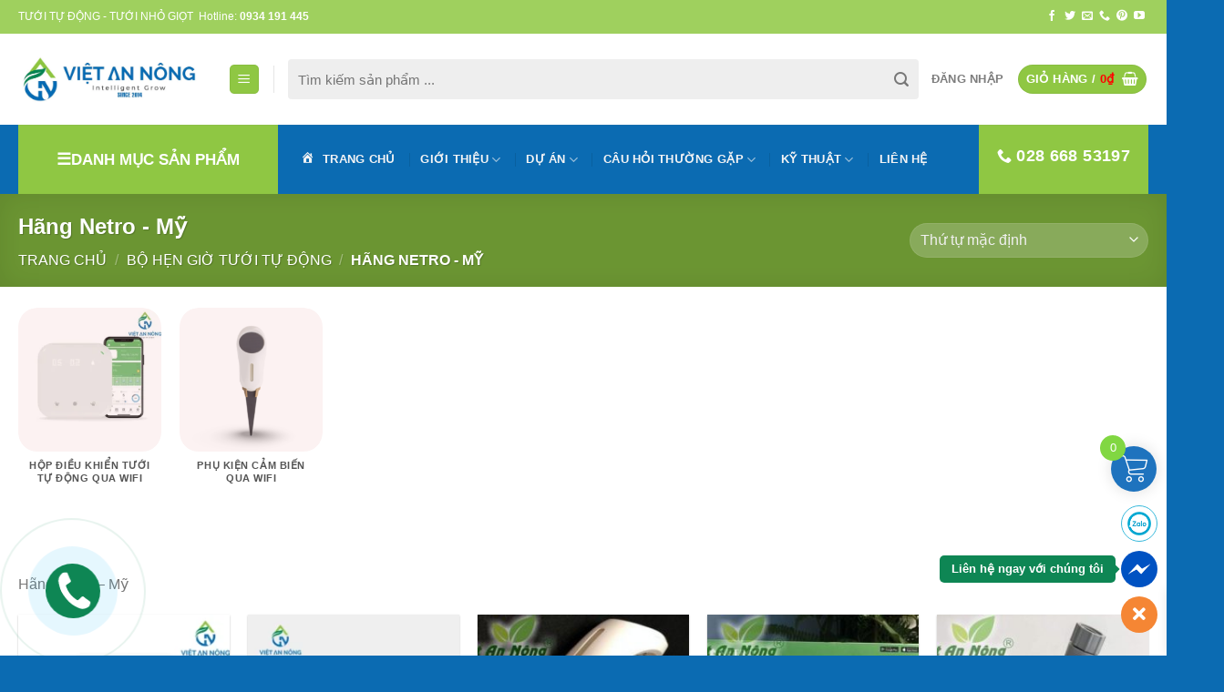

--- FILE ---
content_type: text/html; charset=UTF-8
request_url: https://vietannong.vn/timer-netro-home-usa/
body_size: 38745
content:
<!DOCTYPE html>
<!--[if IE 9 ]> <html lang="vi" prefix="og: https://ogp.me/ns#" class="ie9 loading-site no-js"> <![endif]-->
<!--[if IE 8 ]> <html lang="vi" prefix="og: https://ogp.me/ns#" class="ie8 loading-site no-js"> <![endif]-->
<!--[if (gte IE 9)|!(IE)]><!--><html lang="vi" prefix="og: https://ogp.me/ns#" class="loading-site no-js"> <!--<![endif]-->
<head>
<meta name="google-site-verification" content="sd_uyZOhOxqqmKA-POay0bngoMJwWXoYYufRwnJ6Xy8" />
	<!-- Google Tag Manager -->
<script>(function(w,d,s,l,i){w[l]=w[l]||[];w[l].push({'gtm.start':
new Date().getTime(),event:'gtm.js'});var f=d.getElementsByTagName(s)[0],
j=d.createElement(s),dl=l!='dataLayer'?'&l='+l:'';j.async=true;j.src=
'https://www.googletagmanager.com/gtm.js?id='+i+dl;f.parentNode.insertBefore(j,f);
})(window,document,'script','dataLayer','GTM-WQL7CJM');</script>
<!-- End Google Tag Manager -->
	<meta charset="UTF-8" />
	<link rel="profile" href="http://gmpg.org/xfn/11" />
	<link rel="pingback" href="https://vietannong.vn/xmlrpc.php" />

	<script>(function(html){html.className = html.className.replace(/\bno-js\b/,'js')})(document.documentElement);</script>
<meta name="viewport" content="width=device-width, initial-scale=1, maximum-scale=1" />
<!-- Tối ưu hóa công cụ tìm kiếm bởi Rank Math - https://rankmath.com/ -->
<title>Hãng Netro - Mỹ</title>
<meta name="description" content="Hãng Netro - Mỹ"/>
<meta name="robots" content="follow, index, max-snippet:-1, max-video-preview:-1, max-image-preview:large"/>
<link rel="canonical" href="https://vietannong.vn/timer-netro-home-usa/" />
<meta property="og:locale" content="vi_VN" />
<meta property="og:type" content="article" />
<meta property="og:title" content="Hãng Netro - Mỹ" />
<meta property="og:description" content="Hãng Netro - Mỹ" />
<meta property="og:url" content="https://vietannong.vn/timer-netro-home-usa/" />
<meta property="og:site_name" content="Việt An Nông" />
<meta property="article:publisher" content="https://www.facebook.com/vietannong" />
<meta property="fb:app_id" content="168362785498175" />
<meta property="og:image" content="https://vietannong.vn/wp-content/uploads/2020/09/timer-netro-home-usa.jpg" />
<meta property="og:image:secure_url" content="https://vietannong.vn/wp-content/uploads/2020/09/timer-netro-home-usa.jpg" />
<meta property="og:image:width" content="500" />
<meta property="og:image:height" content="500" />
<meta property="og:image:type" content="image/jpeg" />
<meta name="twitter:card" content="summary_large_image" />
<meta name="twitter:title" content="Hãng Netro - Mỹ" />
<meta name="twitter:description" content="Hãng Netro - Mỹ" />
<meta name="twitter:site" content="@vietannong" />
<meta name="twitter:image" content="https://vietannong.vn/wp-content/uploads/2021/10/vietannonganhbia.jpg" />
<meta name="twitter:label1" content="Sản phẩm" />
<meta name="twitter:data1" content="6" />
<script type="application/ld+json" class="rank-math-schema">{"@context":"https://schema.org","@graph":[{"@type":"Organization","@id":"https://vietannong.vn/#organization","name":"Vi\u1ec7t An N\u00f4ng","sameAs":["https://www.facebook.com/vietannong","https://twitter.com/vietannong"]},{"@type":"WebSite","@id":"https://vietannong.vn/#website","url":"https://vietannong.vn","name":"Vi\u1ec7t An N\u00f4ng","publisher":{"@id":"https://vietannong.vn/#organization"},"inLanguage":"vi"},{"@type":"CollectionPage","@id":"https://vietannong.vn/timer-netro-home-usa/#webpage","url":"https://vietannong.vn/timer-netro-home-usa/","name":"H\u00e3ng Netro - M\u1ef9","isPartOf":{"@id":"https://vietannong.vn/#website"},"inLanguage":"vi"}]}</script>
<!-- /Plugin SEO WordPress Rank Math -->

<link rel="alternate" type="application/rss+xml" title="Dòng thông tin Việt An Nông &raquo;" href="https://vietannong.vn/feed/" />
<link rel="alternate" type="application/rss+xml" title="Việt An Nông &raquo; Dòng bình luận" href="https://vietannong.vn/comments/feed/" />
<link rel="alternate" type="application/rss+xml" title="Nguồn cấp Việt An Nông &raquo; Hãng Netro - Mỹ Danh mục" href="https://vietannong.vn/timer-netro-home-usa/feed/" />
<link rel='stylesheet' id='vietqr-custome-styles-css' href='https://vietannong.vn/wp-content/plugins/vietqr/classes/../assets/css/custom.css?ver=6.5.7' type='text/css' media='all' />
<link rel='stylesheet' id='dashicons-css' href='https://vietannong.vn/wp-includes/css/dashicons.min.css?ver=6.5.7' type='text/css' media='all' />
<link rel='stylesheet' id='menu-icons-extra-css' href='https://vietannong.vn/wp-content/plugins/ot-flatsome-vertical-menu/libs/menu-icons/css/extra.min.css?ver=0.12.2' type='text/css' media='all' />
<style id='wp-block-library-inline-css' type='text/css'>
:root{--wp-admin-theme-color:#007cba;--wp-admin-theme-color--rgb:0,124,186;--wp-admin-theme-color-darker-10:#006ba1;--wp-admin-theme-color-darker-10--rgb:0,107,161;--wp-admin-theme-color-darker-20:#005a87;--wp-admin-theme-color-darker-20--rgb:0,90,135;--wp-admin-border-width-focus:2px;--wp-block-synced-color:#7a00df;--wp-block-synced-color--rgb:122,0,223;--wp-bound-block-color:#9747ff}@media (min-resolution:192dpi){:root{--wp-admin-border-width-focus:1.5px}}.wp-element-button{cursor:pointer}:root{--wp--preset--font-size--normal:16px;--wp--preset--font-size--huge:42px}:root .has-very-light-gray-background-color{background-color:#eee}:root .has-very-dark-gray-background-color{background-color:#313131}:root .has-very-light-gray-color{color:#eee}:root .has-very-dark-gray-color{color:#313131}:root .has-vivid-green-cyan-to-vivid-cyan-blue-gradient-background{background:linear-gradient(135deg,#00d084,#0693e3)}:root .has-purple-crush-gradient-background{background:linear-gradient(135deg,#34e2e4,#4721fb 50%,#ab1dfe)}:root .has-hazy-dawn-gradient-background{background:linear-gradient(135deg,#faaca8,#dad0ec)}:root .has-subdued-olive-gradient-background{background:linear-gradient(135deg,#fafae1,#67a671)}:root .has-atomic-cream-gradient-background{background:linear-gradient(135deg,#fdd79a,#004a59)}:root .has-nightshade-gradient-background{background:linear-gradient(135deg,#330968,#31cdcf)}:root .has-midnight-gradient-background{background:linear-gradient(135deg,#020381,#2874fc)}.has-regular-font-size{font-size:1em}.has-larger-font-size{font-size:2.625em}.has-normal-font-size{font-size:var(--wp--preset--font-size--normal)}.has-huge-font-size{font-size:var(--wp--preset--font-size--huge)}.has-text-align-center{text-align:center}.has-text-align-left{text-align:left}.has-text-align-right{text-align:right}#end-resizable-editor-section{display:none}.aligncenter{clear:both}.items-justified-left{justify-content:flex-start}.items-justified-center{justify-content:center}.items-justified-right{justify-content:flex-end}.items-justified-space-between{justify-content:space-between}.screen-reader-text{border:0;clip:rect(1px,1px,1px,1px);-webkit-clip-path:inset(50%);clip-path:inset(50%);height:1px;margin:-1px;overflow:hidden;padding:0;position:absolute;width:1px;word-wrap:normal!important}.screen-reader-text:focus{background-color:#ddd;clip:auto!important;-webkit-clip-path:none;clip-path:none;color:#444;display:block;font-size:1em;height:auto;left:5px;line-height:normal;padding:15px 23px 14px;text-decoration:none;top:5px;width:auto;z-index:100000}html :where(.has-border-color){border-style:solid}html :where([style*=border-top-color]){border-top-style:solid}html :where([style*=border-right-color]){border-right-style:solid}html :where([style*=border-bottom-color]){border-bottom-style:solid}html :where([style*=border-left-color]){border-left-style:solid}html :where([style*=border-width]){border-style:solid}html :where([style*=border-top-width]){border-top-style:solid}html :where([style*=border-right-width]){border-right-style:solid}html :where([style*=border-bottom-width]){border-bottom-style:solid}html :where([style*=border-left-width]){border-left-style:solid}html :where(img[class*=wp-image-]){height:auto;max-width:100%}:where(figure){margin:0 0 1em}html :where(.is-position-sticky){--wp-admin--admin-bar--position-offset:var(--wp-admin--admin-bar--height,0px)}@media screen and (max-width:600px){html :where(.is-position-sticky){--wp-admin--admin-bar--position-offset:0px}}
</style>
<style id='classic-theme-styles-inline-css' type='text/css'>
/*! This file is auto-generated */
.wp-block-button__link{color:#fff;background-color:#32373c;border-radius:9999px;box-shadow:none;text-decoration:none;padding:calc(.667em + 2px) calc(1.333em + 2px);font-size:1.125em}.wp-block-file__button{background:#32373c;color:#fff;text-decoration:none}
</style>
<link rel='stylesheet' id='wpshare247.com_aio_ct_button.css-css' href='https://vietannong.vn/wp-content/plugins/all-in-one-contact-buttons-wpshare247/assets/aio_ct_button.css?ver=1.0' type='text/css' media='all' />
<link rel='stylesheet' id='wpshare247.com_font-awesome-5.6.1_css-css' href='https://vietannong.vn/wp-content/plugins/all-in-one-contact-buttons-wpshare247/assets/js/font-awesome-5.6.1/css/all.min.css?ver=3.5.7' type='text/css' media='all' />
<link rel='stylesheet' id='contact-form-7-css' href='https://vietannong.vn/wp-content/plugins/contact-form-7/includes/css/styles.css?ver=5.9.8' type='text/css' media='all' />
<link rel='stylesheet' id='menu-image-css' href='https://vietannong.vn/wp-content/plugins/menu-image/includes/css/menu-image.css?ver=3.11' type='text/css' media='all' />
<link rel='stylesheet' id='ot-vertical-menu-css-css' href='https://vietannong.vn/wp-content/plugins/ot-flatsome-vertical-menu/assets/css/style.css?ver=1.2.3' type='text/css' media='all' />
<link rel='stylesheet' id='linkpreview-css' href='https://vietannong.vn/wp-content/plugins/seoplugins/css/style.css?ver=6.5.7' type='text/css' media='all' />
<link rel='stylesheet' id='woob-bootstrap-style-css' href='https://vietannong.vn/wp-content/plugins/woo-brand/css/framework/bootstrap.css?ver=6.5.7' type='text/css' media='all' />
<link rel='stylesheet' id='woob-front-end-style-css' href='https://vietannong.vn/wp-content/plugins/woo-brand/css/front-style.css?ver=6.5.7' type='text/css' media='all' />
<link rel='stylesheet' id='woob-dropdown-style-css' href='https://vietannong.vn/wp-content/plugins/woo-brand/css/msdropdown/dd.css?ver=6.5.7' type='text/css' media='all' />
<link rel='stylesheet' id='woob-carousel-style-css' href='https://vietannong.vn/wp-content/plugins/woo-brand/css/carousel/slick.css?ver=6.5.7' type='text/css' media='all' />
<link rel='stylesheet' id='woob-scroller-style-css' href='https://vietannong.vn/wp-content/plugins/woo-brand/css/scroll/tinyscroller.css?ver=6.5.7' type='text/css' media='all' />
<link rel='stylesheet' id='woob-tooltip-style-css' href='https://vietannong.vn/wp-content/plugins/woo-brand/css/tooltip/tipsy.css?ver=6.5.7' type='text/css' media='all' />
<link rel='stylesheet' id='woob-extra-button-style-css' href='https://vietannong.vn/wp-content/plugins/woo-brand/css/extra-button/extra-style.css?ver=6.5.7' type='text/css' media='all' />
<style id='woocommerce-inline-inline-css' type='text/css'>
.woocommerce form .form-row .required { visibility: visible; }
</style>
<link rel='stylesheet' id='wordpress-file-upload-style-css' href='https://vietannong.vn/wp-content/plugins/wp-file-upload/css/wordpress_file_upload_style.css?ver=6.5.7' type='text/css' media='all' />
<link rel='stylesheet' id='wordpress-file-upload-style-safe-css' href='https://vietannong.vn/wp-content/plugins/wp-file-upload/css/wordpress_file_upload_style_safe.css?ver=6.5.7' type='text/css' media='all' />
<link rel='stylesheet' id='wordpress-file-upload-adminbar-style-css' href='https://vietannong.vn/wp-content/plugins/wp-file-upload/css/wordpress_file_upload_adminbarstyle.css?ver=6.5.7' type='text/css' media='all' />
<link rel='stylesheet' id='jquery-ui-css-css' href='https://vietannong.vn/wp-content/plugins/wp-file-upload/vendor/jquery/jquery-ui.min.css?ver=6.5.7' type='text/css' media='all' />
<link rel='stylesheet' id='jquery-ui-timepicker-addon-css-css' href='https://vietannong.vn/wp-content/plugins/wp-file-upload/vendor/jquery/jquery-ui-timepicker-addon.min.css?ver=6.5.7' type='text/css' media='all' />
<link rel='stylesheet' id='xoo-wsc-fonts-css' href='https://vietannong.vn/wp-content/plugins/side-cart-woocommerce/assets/css/xoo-wsc-fonts.css?ver=2.5.5' type='text/css' media='all' />
<link rel='stylesheet' id='xoo-wsc-style-css' href='https://vietannong.vn/wp-content/plugins/side-cart-woocommerce/assets/css/xoo-wsc-style.css?ver=2.5.5' type='text/css' media='all' />
<style id='xoo-wsc-style-inline-css' type='text/css'>




.xoo-wsc-ft-buttons-cont a.xoo-wsc-ft-btn, .xoo-wsc-container .xoo-wsc-btn {
	background-color: #1e73be;
	color: #ffffff;
	border: 2px solid #ffffff;
	padding: 10px 20px;
}

.xoo-wsc-ft-buttons-cont a.xoo-wsc-ft-btn:hover, .xoo-wsc-container .xoo-wsc-btn:hover {
	background-color: #ffffff;
	color: #000000;
	border: 2px solid #000000;
}

 

.xoo-wsc-footer{
	background-color: #ffffff;
	color: #000000;
	padding: 10px 20px;
	box-shadow: 0 -1px 10px #0000001a;
}

.xoo-wsc-footer, .xoo-wsc-footer a, .xoo-wsc-footer .amount{
	font-size: 18px;
}

.xoo-wsc-btn .amount{
	color: #ffffff}

.xoo-wsc-btn:hover .amount{
	color: #000000;
}

.xoo-wsc-ft-buttons-cont{
	grid-template-columns: auto;
}

.xoo-wsc-basket{
	bottom: 20px;
	right: 1px;
	background-color: #1e73be;
	color: #ffffff;
	box-shadow: 0px 0px 15px 2px #0000001a;
	border-radius: 50%;
	display: flex;
	width: 50px;
	height: 50px;
}


.xoo-wsc-bki{
	font-size: 30px}

.xoo-wsc-items-count{
	top: -12px;
	left: -12px;
}

.xoo-wsc-items-count{
	background-color: #81d742;
	color: #ffffff;
}

.xoo-wsc-container, .xoo-wsc-slider{
	max-width: 300px;
	right: -300px;
	max-height: 100vh;
	bottom: 0;
	font-family: Arial}


.xoo-wsc-cart-active .xoo-wsc-container, .xoo-wsc-slider-active .xoo-wsc-slider{
	right: 0;
}


.xoo-wsc-cart-active .xoo-wsc-basket{
	right: 300px;
}

.xoo-wsc-slider{
	right: -300px;
}

span.xoo-wsch-close {
    font-size: 16px;
    right: 10px;
}

.xoo-wsch-top{
	justify-content: center;
}

.xoo-wsch-text{
	font-size: 20px;
}

.xoo-wsc-header{
	color: #000000;
	background-color: #ffffff;
	border-bottom: 2px solid #eee;
}


.xoo-wsc-body{
	background-color: #1e73be;
}

.xoo-wsc-body, .xoo-wsc-body span.amount, .xoo-wsc-body a{
	font-size: 13px;
	color: #000000;
}

.xoo-wsc-product{
	padding: 10px 15px;
	margin: 10px 15px;
	border-radius: 5px;
	box-shadow: 0 2px 2px #00000005;
	background-color: #ffffff;
}

.xoo-wsc-img-col{
	width: 28%;
}
.xoo-wsc-sum-col{
	width: 72%;
}

.xoo-wsc-sum-col{
	justify-content: center;
}


/** Shortcode **/
.xoo-wsc-sc-count{
	background-color: #000000;
	color: #ffffff;
}

.xoo-wsc-sc-bki{
	font-size: 20px;
	color: 20;
}
.xoo-wsc-sc-cont{
	color: #000000;
}

.added_to_cart{
	display: none!important;
}

.xoo-wsc-product dl.variation {
	display: block;
}
</style>
<link rel='stylesheet' id='flatsome-main-css' href='https://vietannong.vn/wp-content/themes/flatsome/assets/css/flatsome.css?ver=3.14.3' type='text/css' media='all' />
<style id='flatsome-main-inline-css' type='text/css'>
@font-face {
				font-family: "fl-icons";
				font-display: block;
				src: url(https://vietannong.vn/wp-content/themes/flatsome/assets/css/icons/fl-icons.eot?v=3.14.3);
				src:
					url(https://vietannong.vn/wp-content/themes/flatsome/assets/css/icons/fl-icons.eot#iefix?v=3.14.3) format("embedded-opentype"),
					url(https://vietannong.vn/wp-content/themes/flatsome/assets/css/icons/fl-icons.woff2?v=3.14.3) format("woff2"),
					url(https://vietannong.vn/wp-content/themes/flatsome/assets/css/icons/fl-icons.ttf?v=3.14.3) format("truetype"),
					url(https://vietannong.vn/wp-content/themes/flatsome/assets/css/icons/fl-icons.woff?v=3.14.3) format("woff"),
					url(https://vietannong.vn/wp-content/themes/flatsome/assets/css/icons/fl-icons.svg?v=3.14.3#fl-icons) format("svg");
			}
</style>
<link rel='stylesheet' id='flatsome-shop-css' href='https://vietannong.vn/wp-content/themes/flatsome/assets/css/flatsome-shop.css?ver=3.14.3' type='text/css' media='all' />
<script type="text/javascript" src="https://vietannong.vn/wp-includes/js/jquery/jquery.min.js?ver=3.7.1" id="jquery-core-js"></script>
<script type="text/javascript" id="3d-flip-book-client-locale-loader-js-extra">
/* <![CDATA[ */
var FB3D_CLIENT_LOCALE = {"ajaxurl":"https:\/\/vietannong.vn\/wp-admin\/admin-ajax.php","dictionary":{"Table of contents":"Table of contents","Close":"Close","Bookmarks":"Bookmarks","Thumbnails":"Thumbnails","Search":"Search","Share":"Share","Facebook":"Facebook","Twitter":"Twitter","Email":"Email","Play":"Play","Previous page":"Previous page","Next page":"Next page","Zoom in":"Zoom in","Zoom out":"Zoom out","Fit view":"Fit view","Auto play":"Auto play","Full screen":"Full screen","More":"More","Smart pan":"Smart pan","Single page":"Single page","Sounds":"Sounds","Stats":"Stats","Print":"Print","Download":"Download","Goto first page":"Goto first page","Goto last page":"Goto last page"},"images":"https:\/\/vietannong.vn\/wp-content\/plugins\/interactive-3d-flipbook-powered-physics-engine\/assets\/images\/","jsData":{"urls":[],"posts":{"ids_mis":[],"ids":[]},"pages":[],"firstPages":[],"bookCtrlProps":[],"bookTemplates":[]},"key":"3d-flip-book","pdfJS":{"pdfJsLib":"https:\/\/vietannong.vn\/wp-content\/plugins\/interactive-3d-flipbook-powered-physics-engine\/assets\/js\/pdf.min.js?ver=4.3.136","pdfJsWorker":"https:\/\/vietannong.vn\/wp-content\/plugins\/interactive-3d-flipbook-powered-physics-engine\/assets\/js\/pdf.worker.js?ver=4.3.136","stablePdfJsLib":"https:\/\/vietannong.vn\/wp-content\/plugins\/interactive-3d-flipbook-powered-physics-engine\/assets\/js\/stable\/pdf.min.js?ver=2.5.207","stablePdfJsWorker":"https:\/\/vietannong.vn\/wp-content\/plugins\/interactive-3d-flipbook-powered-physics-engine\/assets\/js\/stable\/pdf.worker.js?ver=2.5.207","pdfJsCMapUrl":"https:\/\/vietannong.vn\/wp-content\/plugins\/interactive-3d-flipbook-powered-physics-engine\/assets\/cmaps\/"},"cacheurl":"https:\/\/vietannong.vn\/wp-content\/uploads\/3d-flip-book\/cache\/","pluginsurl":"https:\/\/vietannong.vn\/wp-content\/plugins\/","pluginurl":"https:\/\/vietannong.vn\/wp-content\/plugins\/interactive-3d-flipbook-powered-physics-engine\/","thumbnailSize":{"width":"280","height":"280"},"version":"1.16.15"};
/* ]]> */
</script>
<script type="text/javascript" src="https://vietannong.vn/wp-content/plugins/interactive-3d-flipbook-powered-physics-engine/assets/js/client-locale-loader.js?ver=1.16.15" id="3d-flip-book-client-locale-loader-js" async="async" data-wp-strategy="async"></script>
<script type="text/javascript" src="https://vietannong.vn/wp-content/plugins/woo-brand/js/extra-button/extra-button.js?ver=6.5.7" id="woob-extra-button-script-js"></script>
<script type="text/javascript" src="https://vietannong.vn/wp-content/plugins/woo-brand/js/scroll/tinyscroller.js?ver=6.5.7" id="woob-scrollbar-script-js"></script>
<script type="text/javascript" src="https://vietannong.vn/wp-content/plugins/woo-brand/js/tooltip/jquery.tipsy.js?ver=6.5.7" id="woob-tooltip-script-js"></script>
<script type="text/javascript" id="woob-front-end-custom-script-js-extra">
/* <![CDATA[ */
var parameters = {"ajaxurl":"https:\/\/vietannong.vn\/wp-admin\/admin-ajax.php","template_url":""};
/* ]]> */
</script>
<script type="text/javascript" src="https://vietannong.vn/wp-content/plugins/woo-brand/js/custom-js.js?ver=6.5.7" id="woob-front-end-custom-script-js"></script>
<script type="text/javascript" src="https://vietannong.vn/wp-content/plugins/woocommerce/assets/js/jquery-blockui/jquery.blockUI.min.js?ver=2.7.0-wc.9.4.4" id="jquery-blockui-js" defer="defer" data-wp-strategy="defer"></script>
<script type="text/javascript" id="wc-add-to-cart-js-extra">
/* <![CDATA[ */
var wc_add_to_cart_params = {"ajax_url":"\/wp-admin\/admin-ajax.php","wc_ajax_url":"\/?wc-ajax=%%endpoint%%","i18n_view_cart":"Xem gi\u1ecf h\u00e0ng","cart_url":"https:\/\/vietannong.vn\/cart\/","is_cart":"","cart_redirect_after_add":"no"};
/* ]]> */
</script>
<script type="text/javascript" src="https://vietannong.vn/wp-content/plugins/woocommerce/assets/js/frontend/add-to-cart.min.js?ver=9.4.4" id="wc-add-to-cart-js" defer="defer" data-wp-strategy="defer"></script>
<script type="text/javascript" src="https://vietannong.vn/wp-content/plugins/woocommerce/assets/js/js-cookie/js.cookie.min.js?ver=2.1.4-wc.9.4.4" id="js-cookie-js" defer="defer" data-wp-strategy="defer"></script>
<script type="text/javascript" id="woocommerce-js-extra">
/* <![CDATA[ */
var woocommerce_params = {"ajax_url":"\/wp-admin\/admin-ajax.php","wc_ajax_url":"\/?wc-ajax=%%endpoint%%"};
/* ]]> */
</script>
<script type="text/javascript" src="https://vietannong.vn/wp-content/plugins/woocommerce/assets/js/frontend/woocommerce.min.js?ver=9.4.4" id="woocommerce-js" defer="defer" data-wp-strategy="defer"></script>
<!--[if lt IE 8]>
<script type="text/javascript" src="https://vietannong.vn/wp-includes/js/json2.min.js?ver=2015-05-03" id="json2-js"></script>
<![endif]-->
<script type="text/javascript" src="https://vietannong.vn/wp-content/plugins/wp-file-upload/js/wordpress_file_upload_functions.js?ver=6.5.7" id="wordpress_file_upload_script-js"></script>
<script type="text/javascript" src="https://vietannong.vn/wp-includes/js/jquery/ui/core.min.js?ver=1.13.2" id="jquery-ui-core-js"></script>
<script type="text/javascript" src="https://vietannong.vn/wp-includes/js/jquery/ui/datepicker.min.js?ver=1.13.2" id="jquery-ui-datepicker-js"></script>
<script type="text/javascript" id="jquery-ui-datepicker-js-after">
/* <![CDATA[ */
jQuery(function(jQuery){jQuery.datepicker.setDefaults({"closeText":"\u0110\u00f3ng","currentText":"H\u00f4m nay","monthNames":["Th\u00e1ng M\u1ed9t","Th\u00e1ng Hai","Th\u00e1ng Ba","Th\u00e1ng T\u01b0","Th\u00e1ng N\u0103m","Th\u00e1ng S\u00e1u","Th\u00e1ng B\u1ea3y","Th\u00e1ng T\u00e1m","Th\u00e1ng Ch\u00edn","Th\u00e1ng M\u01b0\u1eddi","Th\u00e1ng M\u01b0\u1eddi M\u1ed9t","Th\u00e1ng M\u01b0\u1eddi Hai"],"monthNamesShort":["Th1","Th2","Th3","Th4","Th5","Th6","Th7","Th8","Th9","Th10","Th11","Th12"],"nextText":"Ti\u1ebfp theo","prevText":"Quay v\u1ec1","dayNames":["Ch\u1ee7 Nh\u1eadt","Th\u1ee9 Hai","Th\u1ee9 Ba","Th\u1ee9 T\u01b0","Th\u1ee9 N\u0103m","Th\u1ee9 S\u00e1u","Th\u1ee9 B\u1ea3y"],"dayNamesShort":["CN","T2","T3","T4","T5","T6","T7"],"dayNamesMin":["C","H","B","T","N","S","B"],"dateFormat":"dd\/mm\/yy","firstDay":1,"isRTL":false});});
/* ]]> */
</script>
<script type="text/javascript" src="https://vietannong.vn/wp-content/plugins/wp-file-upload/vendor/jquery/jquery-ui-timepicker-addon.min.js?ver=6.5.7" id="jquery-ui-timepicker-addon-js-js"></script>
<script type="text/javascript" id="xoo-wsc-main-js-js-extra">
/* <![CDATA[ */
var xoo_wsc_params = {"adminurl":"https:\/\/vietannong.vn\/wp-admin\/admin-ajax.php","wc_ajax_url":"\/?wc-ajax=%%endpoint%%","qtyUpdateDelay":"500","notificationTime":"5000","html":{"successNotice":"<ul class=\"xoo-wsc-notices\"><li class=\"xoo-wsc-notice-success\"><span class=\"xoo-wsc-icon-check_circle\"><\/span>%s%<\/li><\/ul>","errorNotice":"<ul class=\"xoo-wsc-notices\"><li class=\"xoo-wsc-notice-error\"><span class=\"xoo-wsc-icon-cross\"><\/span>%s%<\/li><\/ul>"},"strings":{"maxQtyError":"Only %s% in stock","stepQtyError":"Quantity can only be purchased in multiple of %s%","calculateCheckout":"Please use checkout form to calculate shipping","couponEmpty":"Please enter promo code"},"isCheckout":"","isCart":"","sliderAutoClose":"1","shippingEnabled":"1","couponsEnabled":"1","autoOpenCart":"yes","addedToCart":"","ajaxAddToCart":"yes","skipAjaxForData":[],"showBasket":"always_show","flyToCart":"no","productFlyClass":"","refreshCart":"no","fetchDelay":"200","triggerClass":""};
/* ]]> */
</script>
<script type="text/javascript" src="https://vietannong.vn/wp-content/plugins/side-cart-woocommerce/assets/js/xoo-wsc-main.js?ver=2.5.5" id="xoo-wsc-main-js-js" defer="defer" data-wp-strategy="defer"></script>
<link rel="https://api.w.org/" href="https://vietannong.vn/wp-json/" /><link rel="alternate" type="application/json" href="https://vietannong.vn/wp-json/wp/v2/product_cat/135" /><link rel="EditURI" type="application/rsd+xml" title="RSD" href="https://vietannong.vn/xmlrpc.php?rsd" />
<meta name="generator" content="WordPress 6.5.7" />
	<script type="text/javascript" >
	jQuery(document).ready(function($) {
		jQuery('[data-button="LinkPreview"]').tooltipster({
			contentAsHTML: true,
			content: '<img src="https://vietannong.vn/wp-content/plugins/seoplugins/images/loading.gif" class="lp-loading">',
			theme: 'tooltipster-shadow',
			position: 'bottom',
			maxWidth: 400,
			functionBefore: function(origin, continueTooltip) {
				continueTooltip();
				var link_href=$(this).data('link')
				if (origin.data('ajax') !== 'cached') {
					jQuery.ajax({
						type: 'POST',
						url: 'https://vietannong.vn/wp-admin/admin-ajax.php',
						data: {
							action 	: 'linkpreview',
							link	: link_href
						},
						success: function(data) {
							origin.tooltipster('content', data).data('ajax', 'cached');
						}
					});
				}
			}
		});
	});
	</script> 
	<style>.bg{opacity: 0; transition: opacity 1s; -webkit-transition: opacity 1s;} .bg-loaded{opacity: 1;}</style><!--[if IE]><link rel="stylesheet" type="text/css" href="https://vietannong.vn/wp-content/themes/flatsome/assets/css/ie-fallback.css"><script src="//cdnjs.cloudflare.com/ajax/libs/html5shiv/3.6.1/html5shiv.js"></script><script>var head = document.getElementsByTagName('head')[0],style = document.createElement('style');style.type = 'text/css';style.styleSheet.cssText = ':before,:after{content:none !important';head.appendChild(style);setTimeout(function(){head.removeChild(style);}, 0);</script><script src="https://vietannong.vn/wp-content/themes/flatsome/assets/libs/ie-flexibility.js"></script><![endif]--><meta name="google-site-verification" content="sd_uyZOhOxqqmKA-POay0bngoMJwWXoYYufRwnJ6Xy8" />
<!-- Google Tag Manager -->
<script>(function(w,d,s,l,i){w[l]=w[l]||[];w[l].push({'gtm.start':
new Date().getTime(),event:'gtm.js'});var f=d.getElementsByTagName(s)[0],
j=d.createElement(s),dl=l!='dataLayer'?'&l='+l:'';j.async=true;j.src=
'https://www.googletagmanager.com/gtm.js?id='+i+dl;f.parentNode.insertBefore(j,f);
})(window,document,'script','dataLayer','GTM-NVPHZTBM');</script>
<!-- End Google Tag Manager -->

<!-- Google tag (gtag.js) -->
<script async src="https://www.googletagmanager.com/gtag/js?id=AW-16484565213">
</script>
<script>
  window.dataLayer = window.dataLayer || [];
  function gtag(){dataLayer.push(arguments);}
  gtag('js', new Date());

  gtag('config', 'AW-16484565213');
</script>
<!-- Google tag (gtag.js) -->
<script async src="https://www.googletagmanager.com/gtag/js?id=G-R59YMQ87PL"></script>
<script>
  window.dataLayer = window.dataLayer || [];
  function gtag(){dataLayer.push(arguments);}
  gtag('js', new Date());

  gtag('config', 'G-R59YMQ87PL');
</script>
<!-- Event snippet for Chat Zalo (1) conversion page -->
<script>
  gtag('event', 'conversion', {'send_to': 'AW-16484565213/OQtSCMy9mpoZEN2BurQ9'});
</script>
<!-- Meta Pixel Code -->

<script>

!function(f,b,e,v,n,t,s)

{if(f.fbq)return;n=f.fbq=function(){n.callMethod?

n.callMethod.apply(n,arguments):n.queue.push(arguments)};

if(!f._fbq)f._fbq=n;n.push=n;n.loaded=!0;n.version='2.0';

n.queue=[];t=b.createElement(e);t.async=!0;

t.src=v;s=b.getElementsByTagName(e)[0];

s.parentNode.insertBefore(t,s)}(window, document,'script',

'https://connect.facebook.net/en_US/fbevents.js');

fbq('init', '882173113762001');

fbq('track', 'PageView');

</script>

<noscript><img height="1" width="1" style="display:none"

src="https://www.facebook.com/tr?id=882173113762001&ev=PageView&noscript=1"

/></noscript>

<!-- End Meta Pixel Code -->
	<noscript><style>.woocommerce-product-gallery{ opacity: 1 !important; }</style></noscript>
	<style id='wp-fonts-local' type='text/css'>
@font-face{font-family:Inter;font-style:normal;font-weight:300 900;font-display:fallback;src:url('https://vietannong.vn/wp-content/plugins/woocommerce/assets/fonts/Inter-VariableFont_slnt,wght.woff2') format('woff2');font-stretch:normal;}
@font-face{font-family:Cardo;font-style:normal;font-weight:400;font-display:fallback;src:url('https://vietannong.vn/wp-content/plugins/woocommerce/assets/fonts/cardo_normal_400.woff2') format('woff2');}
</style>
<link rel="icon" href="https://vietannong.vn/wp-content/uploads/2021/10/favicon-36x36.png" sizes="32x32" />
<link rel="icon" href="https://vietannong.vn/wp-content/uploads/2021/10/favicon.png" sizes="192x192" />
<link rel="apple-touch-icon" href="https://vietannong.vn/wp-content/uploads/2021/10/favicon.png" />
<meta name="msapplication-TileImage" content="https://vietannong.vn/wp-content/uploads/2021/10/favicon.png" />
<style id="custom-css" type="text/css">:root {--primary-color: #8fc743;}.full-width .ubermenu-nav, .container, .row{max-width: 1240px}.row.row-collapse{max-width: 1210px}.row.row-small{max-width: 1232.5px}.row.row-large{max-width: 1270px}.header-main{height: 100px}#logo img{max-height: 100px}#logo{width:200px;}.header-bottom{min-height: 10px}.header-top{min-height: 37px}.transparent .header-main{height: 30px}.transparent #logo img{max-height: 30px}.has-transparent + .page-title:first-of-type,.has-transparent + #main > .page-title,.has-transparent + #main > div > .page-title,.has-transparent + #main .page-header-wrapper:first-of-type .page-title{padding-top: 110px;}.header.show-on-scroll,.stuck .header-main{height:70px!important}.stuck #logo img{max-height: 70px!important}.search-form{ width: 90%;}.header-bg-color, .header-wrapper {background-color: #ffffff}.header-bg-image {background-image: url('https://vietannong.vn/wp-content/uploads/2021/11/logoshop.png');}.header-bg-image {background-repeat: repeat;}.header-bottom {background-color: #0b6bb2}.top-bar-nav > li > a{line-height: 16px }.header-main .nav > li > a{line-height: 16px }.stuck .header-main .nav > li > a{line-height: 50px }.header-bottom-nav > li > a{line-height: 16px }@media (max-width: 549px) {.header-main{height: 70px}#logo img{max-height: 70px}}.header-top{background-color:rgba(143,200,66,0.85)!important;}/* Color */.accordion-title.active, .has-icon-bg .icon .icon-inner,.logo a, .primary.is-underline, .primary.is-link, .badge-outline .badge-inner, .nav-outline > li.active> a,.nav-outline >li.active > a, .cart-icon strong,[data-color='primary'], .is-outline.primary{color: #8fc743;}/* Color !important */[data-text-color="primary"]{color: #8fc743!important;}/* Background Color */[data-text-bg="primary"]{background-color: #8fc743;}/* Background */.scroll-to-bullets a,.featured-title, .label-new.menu-item > a:after, .nav-pagination > li > .current,.nav-pagination > li > span:hover,.nav-pagination > li > a:hover,.has-hover:hover .badge-outline .badge-inner,button[type="submit"], .button.wc-forward:not(.checkout):not(.checkout-button), .button.submit-button, .button.primary:not(.is-outline),.featured-table .title,.is-outline:hover, .has-icon:hover .icon-label,.nav-dropdown-bold .nav-column li > a:hover, .nav-dropdown.nav-dropdown-bold > li > a:hover, .nav-dropdown-bold.dark .nav-column li > a:hover, .nav-dropdown.nav-dropdown-bold.dark > li > a:hover, .is-outline:hover, .tagcloud a:hover,.grid-tools a, input[type='submit']:not(.is-form), .box-badge:hover .box-text, input.button.alt,.nav-box > li > a:hover,.nav-box > li.active > a,.nav-pills > li.active > a ,.current-dropdown .cart-icon strong, .cart-icon:hover strong, .nav-line-bottom > li > a:before, .nav-line-grow > li > a:before, .nav-line > li > a:before,.banner, .header-top, .slider-nav-circle .flickity-prev-next-button:hover svg, .slider-nav-circle .flickity-prev-next-button:hover .arrow, .primary.is-outline:hover, .button.primary:not(.is-outline), input[type='submit'].primary, input[type='submit'].primary, input[type='reset'].button, input[type='button'].primary, .badge-inner{background-color: #8fc743;}/* Border */.nav-vertical.nav-tabs > li.active > a,.scroll-to-bullets a.active,.nav-pagination > li > .current,.nav-pagination > li > span:hover,.nav-pagination > li > a:hover,.has-hover:hover .badge-outline .badge-inner,.accordion-title.active,.featured-table,.is-outline:hover, .tagcloud a:hover,blockquote, .has-border, .cart-icon strong:after,.cart-icon strong,.blockUI:before, .processing:before,.loading-spin, .slider-nav-circle .flickity-prev-next-button:hover svg, .slider-nav-circle .flickity-prev-next-button:hover .arrow, .primary.is-outline:hover{border-color: #8fc743}.nav-tabs > li.active > a{border-top-color: #8fc743}.widget_shopping_cart_content .blockUI.blockOverlay:before { border-left-color: #8fc743 }.woocommerce-checkout-review-order .blockUI.blockOverlay:before { border-left-color: #8fc743 }/* Fill */.slider .flickity-prev-next-button:hover svg,.slider .flickity-prev-next-button:hover .arrow{fill: #8fc743;}/* Background Color */[data-icon-label]:after, .secondary.is-underline:hover,.secondary.is-outline:hover,.icon-label,.button.secondary:not(.is-outline),.button.alt:not(.is-outline), .badge-inner.on-sale, .button.checkout, .single_add_to_cart_button, .current .breadcrumb-step{ background-color:#62a3d2; }[data-text-bg="secondary"]{background-color: #62a3d2;}/* Color */.secondary.is-underline,.secondary.is-link, .secondary.is-outline,.stars a.active, .star-rating:before, .woocommerce-page .star-rating:before,.star-rating span:before, .color-secondary{color: #62a3d2}/* Color !important */[data-text-color="secondary"]{color: #62a3d2!important;}/* Border */.secondary.is-outline:hover{border-color:#62a3d2}body{font-size: 100%;}@media screen and (max-width: 549px){body{font-size: 100%;}}body{font-family:"-apple-system, BlinkMacSystemFont, "Segoe UI", Roboto, Oxygen-Sans, Ubuntu, Cantarell, "Helvetica Neue", sans-serif", sans-serif}body{font-weight: 0}.nav > li > a {font-family:"Lato", sans-serif;}.mobile-sidebar-levels-2 .nav > li > ul > li > a {font-family:"Lato", sans-serif;}.nav > li > a {font-weight: 700;}.mobile-sidebar-levels-2 .nav > li > ul > li > a {font-weight: 700;}h1,h2,h3,h4,h5,h6,.heading-font, .off-canvas-center .nav-sidebar.nav-vertical > li > a{font-family: "-apple-system, BlinkMacSystemFont, "Segoe UI", Roboto, Oxygen-Sans, Ubuntu, Cantarell, "Helvetica Neue", sans-serif", sans-serif;}h1,h2,h3,h4,h5,h6,.heading-font,.banner h1,.banner h2{font-weight: 700;}.alt-font{font-family: "Dancing Script", sans-serif;}.alt-font{font-weight: 400!important;}.header:not(.transparent) .header-bottom-nav.nav > li > a{color: #f4f4f5;}.header:not(.transparent) .header-bottom-nav.nav > li > a:hover,.header:not(.transparent) .header-bottom-nav.nav > li.active > a,.header:not(.transparent) .header-bottom-nav.nav > li.current > a,.header:not(.transparent) .header-bottom-nav.nav > li > a.active,.header:not(.transparent) .header-bottom-nav.nav > li > a.current{color: #eeee22;}.header-bottom-nav.nav-line-bottom > li > a:before,.header-bottom-nav.nav-line-grow > li > a:before,.header-bottom-nav.nav-line > li > a:before,.header-bottom-nav.nav-box > li > a:hover,.header-bottom-nav.nav-box > li.active > a,.header-bottom-nav.nav-pills > li > a:hover,.header-bottom-nav.nav-pills > li.active > a{color:#FFF!important;background-color: #eeee22;}.has-equal-box-heights .box-image {padding-top: 100%;}@media screen and (min-width: 550px){.products .box-vertical .box-image{min-width: 247px!important;width: 247px!important;}}.footer-2{background-color: #038452}.absolute-footer, html{background-color: #0b6bb2}.page-title-small + main .product-container > .row{padding-top:0;}button[name='update_cart'] { display: none; }/* Custom CSS */.fix_tel, .numberzalo.all{display: none !important;}.label-new.menu-item > a:after{content:"New";}.label-hot.menu-item > a:after{content:"Hot";}.label-sale.menu-item > a:after{content:"Sale";}.label-popular.menu-item > a:after{content:"Popular";}</style>		<style type="text/css" id="wp-custom-css">
			#row-tab-sp td {    font-size: 17px;color: #fff;
	
  text-align: left;
  padding: 10px;

    
}

#row-tab-sp .wp-caption-text {
    color: #fff !important;
}

#col-photo-sp{ background-color: #7cbd47;}

#row-tab-sp{    margin-bottom: 10px;
background-color: #7cbd47;
    border: 1px solid #ddd;
	padding:10px;
}








span.amount {
    white-space: nowrap;
    color: red !important;
    font-weight: bold;
}

.anhqc{padding: 0 0px 14px !important;} 

.flex-center .menu-item{margin: 0px 14px;}

.footer-block .col {
    padding-top: 30px;
    padding-bottom: 15px;
}
.footer-block {
    background: rgb(51, 51, 51);
    margin-top: 0px;
    color: rgb(255, 255, 255);
}
.map-vietdrip {
    border-top: 3px solid #0a5105;
    padding-bottom: 0px !important;
}
.dvls_maps_header {
    background: transparent !important;
}
#woocommerce-product-search-field-0{
	
	background-color: #eee;
    border-width: 0;
    height: 2.75rem;
    margin: 0;
    font-size: 15px;
    border-radius: 4px !important;
}
.call-now-button{
    z-index:999 !important;}
.zalo-chat-widget{
z-index: 999 !important;
bottom: 150px !important;
right: 18px !important;

}
.ctrlq.fb-button {
 z-index: 999;
 background: url(https://vietannong.vn/van-com-vn/img/fb.jpg) center no-repeat #0084ff;
 width: 60px;
 height: 60px;
 text-align: center;
 bottom: 100px;
 border: 0;
 outline: 0;
 border-radius: 60px;
 -webkit-border-radius: 60px;
 -moz-border-radius: 60px;
 -ms-border-radius: 60px;
 -o-border-radius: 60px;
 box-shadow: 0 1px 6px rgba(0, 0, 0, .06), 0 2px 32px rgba(0, 0, 0, .16);
 -webkit-transition: box-shadow .2s ease;
 background-size: 80%;
 transition: all .2s ease-in-out;
}

 
 
 .bubble {
 width: 20px;
 height: 20px;
 background: #c00;
 color: #fff;
 position: absolute;
 z-index: 999999999;
 text-align: center;
 vertical-align: middle;
 top: -2px;
 left: -5px;
 border-radius: 50%
 }
 
 .ctrlq.fb-overlay {
 z-index: 0;
 position: fixed;
 height: 100vh;
 width: 100vw;
 -webkit-transition: opacity .4s, visibility .4s;
 transition: opacity .4s, visibility .4s;
 top: 0;
 left: 0;
 background: rgba(0, 0, 0, .05);
 display: none
 }
 
 
 
 .bubble-msg {
 width: 120px;
 left: -140px;
 top: 5px;
 position: relative;
 background: rgba(59, 89, 152, .8);
 color: #fff;
 padding: 5px 8px;
 border-radius: 8px;
 text-align: center;
 font-size: 13px
 }
 
 .ctrlq.fb-button,
 .ctrlq.fb-close {
 position: fixed;
 right: 100px;
 cursor: pointer;
 bottom: 100px
 }
 
 .ctrlq.fb-button:focus,
 .ctrlq.fb-button:hover {
 transform: scale(1.1);
 box-shadow: 0 2px 8px rgba(0, 0, 0, .09), 0 4px 40px rgba(0, 0, 0, .24)
 }
.mapgt {
    margin-bottom: -1px !important;
}
/* chiều ngan*/
#wide-nav > .flex-row > .flex-left {
    width: 20%;
    min-width: 295px;
    margin-right: 15px;
}
/* chiều ngan*/
/* màu */
#mega-menu-wrap {
	max-width: 290px;
    width: 100%;
    background: #fcef03 !important;
    position: relative;
}
/* màu */
#mega-menu-title{    font-size: 15px;
	color:#000 }
/* khi click vào mới hiện*/
body.home #mega_menu {
display:block;
}/* khi click vào mới hiện*/

#mega_menu > li:hover > a, #main .widget_advanced_menu ul.menu>li:hover, #mega_menu ul.sub-menu > li:hover > a {
    background: #3fad18 !important;
    color: #fff !important;
    font-weight: 600 !important;
}
#mega_menu > li > a, #main .widget_advanced_menu, .sub-menu {
    background: #ecffac !important;
	font-size: 12px;
}


.full-width .ubermenu-nav, .container, .row {
    max-width: 1270px!important;
}
.row-full-width {
    max-width: 100% !important;
}

#header-contact>li>a{color:red;font-size: 18px;text-transform: none;}


@media screen and (min-width: 550px){
	.row-dau .col-danh-muc{max-width: 0% !important}
	.row-dau .col-slide{
		flex-basis: 100%;
 max-width: 100% !important
}
	
	
	
}

@media (min-width: 992px){
	.row-dau{margin-top: 0px!important}
}

@media(min-width: 850px){
    .row-dau div.col-danh-muc{
			
        flex-basis: 24% !important;
        max-width: 24% !important
 
}
.row-dau .col-slide{
	padding: 0 1px 1px !important;
     flex-basis: 76% !important;
        max-width: 76% !important
}
	
.ads .ads1{
	padding: 0 4px 27px !important;
    
}

	
	
}

.jrrEAQ {
    position: fixed;
    z-index: 10;
    top: 0px;
    left: 0px;
    right: 0px;
    background-color:#a5cd38;
    display: flex;
    -webkit-box-align: center;
    align-items: center;
    height: 56px;
    padding: 0px 8px;
}

@media (min-width: 849px){
	
	.row-dau{margin-top: -32px;}}

@media (max-width: 992px){
.mobile {
    display: block !important;
	
}
.row-dau div.col-danh-muc {
    display: none;
}
	.ads2 {
    display: none;
}
	.anhchay{
	padding: 0 1px 1px !important;
     flex-basis: 100% !important;
        max-width: 100% !important
}
.row-dau .col-slide {
  padding: 0 0px 19px !important;
    flex-basis: 100% !important;
    max-width: 100% !important;
}
	
	
	.ads .ads1 {
max-width: 50%;
    flex-basis: 50%;
		padding: 0 4px 5px!important;
}
	
}

@media (max-width: 992px){
#header {
    display: none;
	}

.autocomplete-suggestions{
	
	width: 96%;
    position: fixed;
    background: #fff;
    margin-left: -41px;
    margin-top: 8px;
    border-bottom: 2px solid rgb(27 168 255);
	
	}

.timkiem {margin-bottom: 1px !important;
    
    -webkit-box-flex: 1;
    flex-grow: 1;
    -webkit-box-align: center;
    align-items: center;
    line-height: 36px;
    background-color: rgb(255, 255, 255)!important;
    
}
.BZgBX svg {
    color: rgb(120, 120, 120);
}
.BZgBX input {
	
    height: 36px;
    line-height: 36px;
    width: 100%;
    border-width: 0px;
    border-style: initial;
    border-color: initial;
    border-image: initial;
    margin: 0px 0px 0px 8px;
    outline: 0px;
    padding: 0px;
}
.fPDuhH {
    width: 40px;
    height: 40px;
    color: rgb(255, 255, 255);
    position: relative;
    display: flex;
    -webkit-box-align: center;
    align-items: center;
    -webkit-box-pack: center;
    justify-content: center;
    background: 0px center;
    border-width: 0px;
    border-style: initial;
    border-color: initial;
    border-image: initial;
    margin: 0px 0px 0px 8px;
}
.gzVLxd {
    min-width: 40px;
    height: 40px;
    display: flex;
    -webkit-box-pack: center;
    justify-content: center;
    -webkit-box-align: center;
    align-items: center;
    flex-direction: column;
    padding: 0px;
    border-width: 0px;
    border-style: initial;
    border-color: initial;
    border-image: initial;
    background: 0px center;
    margin: 0px 8px 0px 0px;
    outline: 0px;
}
.gzVLxd > span {
    display: block;
    width: 20px;
    height: 2px;
    background-color: rgb(255, 255, 255);
    margin: 2px 0px;
}
}




@media (max-width: 992px){
#wrapper {
    padding-top: 56px !important;
	}}

.mobile {
    display: none;
}
.header-block {
   
    min-height: 0px !important;
}




@media (max-width: 850px){
.danhmuc .flickity-slider>.col {
    max-width: 25%;
    -ms-flex-preferred-size: 25%;
    flex-basis: 25%;
	padding: 0 2px 2px;
}
}




.dvls_maps_wrap,
.dvls_maps_wrap *{
    -webkit-box-sizing: border-box;
    -moz-box-sizing: border-box;
    box-sizing: border-box;
}
.dvls_maps_wrap{
    overflow: hidden;
}
.dvls_maps_wrap:after,
.dvls_maps_row:after,
.dvls_maps_col:after,
.dvls_maps_3col:after
{
    content: '';
    display: table;
    clear: both;
}
.dvls_maps_header_left {
    float: left;
    overflow: hidden;
    font-size: 20px;
    line-height: 35px;
    text-transform: none;
    font-weight: 300;
}
.dvls_maps_header_right {
    overflow: hidden;
}
.dvls_maps_header {
    background: #f2f2f2;
    padding: 15px;
    margin: 0;
    border-top-right-radius: 3px;
    -moz-border-top-right-radius: 3px;
    -webkit-border-top-right-radius: 3px;
    border-top-left-radius: 3px;
    -moz-border-top-left-radius: 3px;
    -webkit-border-top-left-radius: 3px;
}
.dvls_maps_wrap select{
    -webkit-appearance: none;
    -moz-appearance: none;
    appearance: none;
    background: url("[data-uri]") right 10px center no-repeat #FFF !important;
    border: 1px solid #d9d9d9;
    background: #fff;
    border-radius: 3px;
    padding: 0 10px;
    height: 35px;
    width: 100%;
}
.dvls_maps_col {
    padding: 0 5px;
    width: 100%;
}
.dvls_maps_3col {
    margin: 0 -5px;
}
.dvls_maps_header_right {
    padding-left: 15px;
}
.dvls_maps_3col .dvls_maps_col {
    width: 33.333%;
    float: left;
}
.dvls_maps_wrap input.dvls-submit {
    border: 0;
    background: #4f1c78;
    height: 35px;
    padding: 0 15px;
    border-radius: 3px;
    color: #fff;
}
.dvls_maps_wrap .dvls_near_you{
    margin: 10px 0 0;
    display: inline-block;
}
.dvls_maps_sidebar {
    background: #f8f8f8;
    float: left;
    width: 350px;
    position: absolute;
    top: 0;
    left: 0;
    height: 100%;
    overflow-x: hidden;
    overflow-y: auto;
    z-index: 2;
}
.dvls_maps_main {
    overflow: hidden;
    padding-left: 350px;
    position: relative;
    width: 100%;
    z-index: 1;
}
.dvls_maps_body {
    position: relative;
}
div#dvls_maps{
    width: 100%;
    height: 500px;
}
.dvls_result_thumb {
    width: 80px;
    float: left;
    margin: 0 10px 0 0;
}
.dvls_result_infor {
    overflow: hidden;
}
.dvls_maps_wrap .dvls_result_infor h3 {
    margin: 0 0 5px;
    font-size: 14px;
    line-height: 18px;
    font-weight: 700;
}
.dvls_result_infor p {
    margin: 0 0 5px;
}
.dvls_result_item {
    overflow: hidden;
    padding: 10px;
    border-bottom: 1px solid #f2f2f2;
    cursor: pointer;
}

.dvls_result_wrap .dvls_result_item:nth-child(2n+1) {
    background: #f2f2f2;
}
.dvls_result_wrap .dvls_result_item:hover,.dvls_result_wrap .dvls_result_item.active {
    background: #e6e6e6;
}
.infobox-wrapper .item {
    -moz-transform-style: preserve-3d;
    -webkit-transform-style: preserve-3d;
    transform-style: preserve-3d;
    -moz-box-shadow: 0px 1px 2px rgba(0, 0, 0, 0.2);
    -webkit-box-shadow: 0px 1px 2px rgba(0, 0, 0, 0.2);
    box-shadow: 0px 1px 2px rgba(0, 0, 0, 0.2);
    position: relative;
    margin-bottom: 10px;
}
.infobox-wrapper .item:after {
    top: 100%;
    left: 50%;
    border: solid transparent;
    content: " ";
    height: 0;
    width: 0;
    position: absolute;
    pointer-events: none;
    border-color: rgba(255,255,255,0);
    border-top-color: #fff;
    border-width: 10px;
    margin-left: -10px;
}
.infobox-wrapper .infobox {
    width: 300px;
    background: #fff;
    margin-top: 20px;
}
.infobox-wrapper .infobox .item_infobox_thumb img {
    width: 100%;
    height: auto;
    display: block;
}
.infobox-wrapper > img {
    position: absolute !important;
    z-index: 1;
    right: -15px;
    top: -15px;
}
.infobox-wrapper .item_infobox_infor h3 {
    font-size: 14px;
    margin: 0 0 5px;
    line-height: 18px;
}
.infobox-wrapper .item_infobox_infor {
    padding: 5px;
    font-size: 13px;
    line-height: 18px;
}
.infobox-wrapper .item_infobox_infor p{
    margin: 0 0 5px;
    line-height: 18px;
}
.dvls_result_status{
    display: none;
    padding: 5px 10px;
}
.dvls_result_status.show{
    display: block;
}
.dvls_maps_body.devvn_loading:before {
    content: "";
    position: absolute;
    width: 100%;
    height: 100%;
    top: 0;
    left: 0;
    background: rgba(255,255,255,.5);
    z-index: 10;
}
#dvls_fountainG {
    position: absolute;
    width: 102px;
    height: 12px;
    margin: auto;
    top: 50%;
    left: 50%;
    margin-top: -6px;
    margin-left: -51px;
    z-index: 9;
    display: none;
}
.devvn_loading #dvls_fountainG {
    display: block;
}
#dvls_fountainG .fountainG{
    position:absolute;
    top:0;
    background-color:rgb(0,0,0);
    width:12px;
    height:12px;
    animation-name:bounce_fountainG;
    -o-animation-name:bounce_fountainG;
    -ms-animation-name:bounce_fountainG;
    -webkit-animation-name:bounce_fountainG;
    -moz-animation-name:bounce_fountainG;
    animation-duration:1.5s;
    -o-animation-duration:1.5s;
    -ms-animation-duration:1.5s;
    -webkit-animation-duration:1.5s;
    -moz-animation-duration:1.5s;
    animation-iteration-count:infinite;
    -o-animation-iteration-count:infinite;
    -ms-animation-iteration-count:infinite;
    -webkit-animation-iteration-count:infinite;
    -moz-animation-iteration-count:infinite;
    animation-direction:normal;
    -o-animation-direction:normal;
    -ms-animation-direction:normal;
    -webkit-animation-direction:normal;
    -moz-animation-direction:normal;
    transform:scale(.3);
    -o-transform:scale(.3);
    -ms-transform:scale(.3);
    -webkit-transform:scale(.3);
    -moz-transform:scale(.3);
    border-radius:8px;
    -o-border-radius:8px;
    -ms-border-radius:8px;
    -webkit-border-radius:8px;
    -moz-border-radius:8px;
}

#dvls_fountainG #fountainG_1{
    left:0;
    animation-delay:0.6s;
    -o-animation-delay:0.6s;
    -ms-animation-delay:0.6s;
    -webkit-animation-delay:0.6s;
    -moz-animation-delay:0.6s;
}

#dvls_fountainG #fountainG_2{
    left:13px;
    animation-delay:0.75s;
    -o-animation-delay:0.75s;
    -ms-animation-delay:0.75s;
    -webkit-animation-delay:0.75s;
    -moz-animation-delay:0.75s;
}

#dvls_fountainG #fountainG_3{
    left:25px;
    animation-delay:0.9s;
    -o-animation-delay:0.9s;
    -ms-animation-delay:0.9s;
    -webkit-animation-delay:0.9s;
    -moz-animation-delay:0.9s;
}

#dvls_fountainG #fountainG_4{
    left:38px;
    animation-delay:1.05s;
    -o-animation-delay:1.05s;
    -ms-animation-delay:1.05s;
    -webkit-animation-delay:1.05s;
    -moz-animation-delay:1.05s;
}

#dvls_fountainG #fountainG_5{
    left:51px;
    animation-delay:1.2s;
    -o-animation-delay:1.2s;
    -ms-animation-delay:1.2s;
    -webkit-animation-delay:1.2s;
    -moz-animation-delay:1.2s;
}

#dvls_fountainG #fountainG_6{
    left:64px;
    animation-delay:1.35s;
    -o-animation-delay:1.35s;
    -ms-animation-delay:1.35s;
    -webkit-animation-delay:1.35s;
    -moz-animation-delay:1.35s;
}

#dvls_fountainG #fountainG_7{
    left:76px;
    animation-delay:1.5s;
    -o-animation-delay:1.5s;
    -ms-animation-delay:1.5s;
    -webkit-animation-delay:1.5s;
    -moz-animation-delay:1.5s;
}

#dvls_fountainG #fountainG_8{
    left:89px;
    animation-delay:1.64s;
    -o-animation-delay:1.64s;
    -ms-animation-delay:1.64s;
    -webkit-animation-delay:1.64s;
    -moz-animation-delay:1.64s;
}



@keyframes bounce_fountainG{
    0%{
        transform:scale(1);
        background-color:rgb(0,0,0);
    }

    100%{
        transform:scale(.3);
        background-color:rgb(255,255,255);
    }
}

@-o-keyframes bounce_fountainG{
    0%{
        -o-transform:scale(1);
        background-color:rgb(0,0,0);
    }

    100%{
        -o-transform:scale(.3);
        background-color:rgb(255,255,255);
    }
}

@-ms-keyframes bounce_fountainG{
    0%{
        -ms-transform:scale(1);
        background-color:rgb(0,0,0);
    }

    100%{
        -ms-transform:scale(.3);
        background-color:rgb(255,255,255);
    }
}

@-webkit-keyframes bounce_fountainG{
    0%{
        -webkit-transform:scale(1);
        background-color:rgb(0,0,0);
    }

    100%{
        -webkit-transform:scale(.3);
        background-color:rgb(255,255,255);
    }
}

@-moz-keyframes bounce_fountainG{
    0%{
        -moz-transform:scale(1);
        background-color:rgb(0,0,0);
    }

    100%{
        -moz-transform:scale(.3);
        background-color:rgb(255,255,255);
    }
}
body .dvls_maps_wrap img {
    border-radius: 0;
    box-shadow: none;
}
@media (max-width: 767px){
    .dvls_maps_header_right {
        float: left;
        padding-left: 0;
    }
    .dvls_maps_3col .dvls_maps_col {
        width: 100%;
        margin: 0 0 10px;
    }
    .dvls_maps_header_left {
        float: none;
        width: 100%;
        margin: 0 0 10px 0;
    }
    .dvls_maps_sidebar {
        position: relative;
        width: 100%;
        height: inherit;
        max-height: 250px;
    }
    .dvls_maps_main {
        padding: 0;
    }
    .infobox-wrapper .infobox {
        width: 220px;
    }
}
	
a.woocommerce-LoopProduct-link.woocommerce-loop-product__link {
	overflow: hidden;
	text-overflow: ellipsis;
	display: -webkit-box;
	-webkit-box-orient; vertical;
	-webkit-line-clamp: 3;
	height: 54px
}

.number,
.pps-btn-img::after,  /* Nếu số điện thoại là nội dung ảo (::after hoặc ::before) */
.phonering-alo-phoneIcon .phonering-alo-ph-img-circle a {
    display: none !important; /* Ẩn số điện thoại */
}
/* Điều chỉnh biểu tượng giỏ hàng */
.xoo-wsc-basket {
    bottom: 170px; /* Điều chỉnh giá trị này để thay đổi vị trí chiều dọc */
    right: 1px;   /* Điều chỉnh giá trị này để thay đổi vị trí chiều ngang */
    z-index: 10;   /* Đảm bảo giỏ hàng nằm trên biểu tượng Zalo */
}


.flip-box {
  perspective: 1000px;
  width: 100%;
  height: 300px;
}

.flip-box-inner {
  position: relative;
  width: 100%;
  height: 100%;
  transition: transform 0.3s;
  transform-style: preserve-3d;
}

.flip-box:hover .flip-box-inner,
.flip-box.flipped .flip-box-inner {
  transform: rotateY(180deg);
}

.flip-box-front,
.flip-box-back {
  position: absolute;
  width: 100%;
  height: 100%;
  backface-visibility: hidden;
}

.flip-box-back {
  transform: rotateY(180deg);
}

.flip-box-front img,
.flip-box-back img {
  display: block;
  width: 100%;
  height: 100%;
  object-fit: cover;
}
@media screen and (max-width: 768px) {
  .banner {
    display: block; /* Hiển thị banner */
    width: 100%; /* Đảm bảo banner chiếm hết chiều ngang */
    height: auto; /* Tự điều chỉnh chiều cao */
  }
}

.phonering-alo-phone {
    width: 50px !important; /* Hoặc nhỏ hơn */
    height: 200px !important;
} /*vùng chọn của nút call nhỏ hơn*/ 

.contact-grid-two {
  display: grid;
  grid-template-columns: repeat(2, 1fr); /* 2 cột trên mọi thiết bị */
  gap: 16px;
}

.contact-item {
  background-color: #0066cc !important;
  color: #ffffff !important;
  padding: 15px;
  border-radius: 10px;
  text-align: left;
}

.contact-item h4 {
  margin: 0 0 6px;
  font-size: 16px;
  color: #ffffff !important;
}

.contact-item a {
  font-weight: bold;
  color: #ffffff !important;
  text-decoration: underline dotted;
}

/* Giữ nguyên 2 cột trên mobile */
@media (max-width: 767px) {
  .contact-grid-two {
    grid-template-columns: repeat(2, 1fr); /* Vẫn chia 2 cột */
  }
}

.bang-gia-box {
  border: 1px solid #ddd;
  background: #f9f9f9;
  padding: 20px;
  margin-top: 40px;
  text-align: center;
  border-radius: 8px;
}

.bang-gia-box a.download-button {
  display: inline-block;
  margin-top: 10px;
  padding: 10px 20px;
  background-color: #0073aa;
  color: #fff;
  text-decoration: none;
  border-radius: 5px;
}


}



		</style>
		<style id="infinite-scroll-css" type="text/css">.page-load-status,.archive .woocommerce-pagination {display: none;}</style>
</head>

<body class="archive tax-product_cat term-timer-netro-home-usa term-135 wp-custom-logo theme-flatsome ot-vertical-menu woocommerce woocommerce-page woocommerce-no-js full-width lightbox nav-dropdown-has-arrow nav-dropdown-has-shadow nav-dropdown-has-border">
<!-- Google Tag Manager (noscript) -->
<noscript><iframe src="https://www.googletagmanager.com/ns.html?id=GTM-WQL7CJM"
height="0" width="0" style="display:none;visibility:hidden"></iframe></noscript>
<!-- End Google Tag Manager (noscript) -->
<!-- Google Tag Manager (noscript) -->
<noscript><iframe src="https://www.googletagmanager.com/ns.html?id=GTM-NVPHZTBM"
height="0" width="0" style="display:none;visibility:hidden"></iframe></noscript>
<!-- End Google Tag Manager (noscript) -->
<a class="skip-link screen-reader-text" href="#main">Skip to content</a>

<div id="wrapper">

	
	<header id="header" class="header has-sticky sticky-shrink">
		<div class="header-wrapper">
			<div id="top-bar" class="header-top hide-for-sticky nav-dark hide-for-medium">
    <div class="flex-row container">
      <div class="flex-col hide-for-medium flex-left">
          <ul class="nav nav-left medium-nav-center nav-small  nav-divided">
              <li class="html custom html_topbar_left"><span style="color:#fff">TƯỚI TỰ ĐỘNG - TƯỚI NHỎ GIỌT </span>
<span class="hotline-top"> <i class="fa fa-volume-control-phone" aria-hidden="true"></i> Hotline: <b style="color:#fff"> 0934 191 445 </b> </span></li>          </ul>
      </div>

      <div class="flex-col hide-for-medium flex-center">
          <ul class="nav nav-center nav-small  nav-divided">
                        </ul>
      </div>

      <div class="flex-col hide-for-medium flex-right">
         <ul class="nav top-bar-nav nav-right nav-small  nav-divided">
              <li class="html header-social-icons ml-0">
	<div class="social-icons follow-icons" ><a href="https://www.facebook.com/vietannong" target="_blank" data-label="Facebook" rel="noopener noreferrer nofollow" class="icon plain facebook tooltip" title="Follow on Facebook" aria-label="Follow on Facebook"><i class="icon-facebook" ></i></a><a href="https://twitter.com/vietannong" target="_blank" data-label="Twitter" rel="noopener noreferrer nofollow" class="icon plain  twitter tooltip" title="Follow on Twitter" aria-label="Follow on Twitter"><i class="icon-twitter" ></i></a><a href="mailto:Sale@vietannong.com.vn" data-label="E-mail" rel="nofollow" class="icon plain  email tooltip" title="Send us an email" aria-label="Send us an email"><i class="icon-envelop" ></i></a><a href="tel:(028) 668 53197" target="_blank" data-label="Phone" rel="noopener noreferrer nofollow" class="icon plain  phone tooltip" title="Call us" aria-label="Call us"><i class="icon-phone" ></i></a><a href="https://www.pinterest.com/vietannong/boards/" target="_blank" rel="noopener noreferrer nofollow"  data-label="Pinterest"  class="icon plain  pinterest tooltip" title="Follow on Pinterest" aria-label="Follow on Pinterest"><i class="icon-pinterest" ></i></a><a href="https://www.youtube.com/user/duongnguyen2111" target="_blank" rel="noopener noreferrer nofollow" data-label="YouTube" class="icon plain  youtube tooltip" title="Follow on YouTube" aria-label="Follow on YouTube"><i class="icon-youtube" ></i></a></div></li>          </ul>
      </div>

      
    </div>
</div>
<div id="masthead" class="header-main hide-for-sticky">
      <div class="header-inner flex-row container logo-left medium-logo-center" role="navigation">

          <!-- Logo -->
          <div id="logo" class="flex-col logo">
            <!-- Header logo -->
<a href="https://vietannong.vn/" title="Việt An Nông - Nâng tầm nông nghiệp Việt" rel="home">
    <img width="200" height="100" src="https://vietannong.vn/wp-content/uploads/2024/10/logovietannong2024.webp" class="header_logo header-logo" alt="Việt An Nông"/><img  width="200" height="100" src="https://vietannong.vn/wp-content/uploads/2021/10/vietannonganhbia.jpg" class="header-logo-dark" alt="Việt An Nông"/></a>
          </div>

          <!-- Mobile Left Elements -->
          <div class="flex-col show-for-medium flex-left">
            <ul class="mobile-nav nav nav-left ">
              <li class="nav-icon has-icon">
  <div class="header-button">		<a href="#" data-open="#main-menu" data-pos="left" data-bg="main-menu-overlay" data-color="" class="icon primary button round is-small" aria-label="Menu" aria-controls="main-menu" aria-expanded="false">
		
		  <i class="icon-menu" ></i>
		  		</a>
	 </div> </li>            </ul>
          </div>

          <!-- Left Elements -->
          <div class="flex-col hide-for-medium flex-left
            flex-grow">
            <ul class="header-nav header-nav-main nav nav-left  nav-line-grow nav-uppercase" >
              <li class="nav-icon has-icon">
  <div class="header-button">		<a href="#" data-open="#main-menu" data-pos="left" data-bg="main-menu-overlay" data-color="" class="icon primary button round is-small" aria-label="Menu" aria-controls="main-menu" aria-expanded="false">
		
		  <i class="icon-menu" ></i>
		  		</a>
	 </div> </li><li class="header-divider"></li><li class="header-search-form search-form html relative has-icon">
	<div class="header-search-form-wrapper">
		<div class="searchform-wrapper ux-search-box relative form-flat is-normal"><form role="search" method="get" class="searchform" action="https://vietannong.vn/">
	<div class="flex-row relative">
						<div class="flex-col flex-grow">
			<label class="screen-reader-text" for="woocommerce-product-search-field-0">Tìm kiếm:</label>
			<input type="search" id="woocommerce-product-search-field-0" class="search-field mb-0" placeholder="Tìm kiếm sản phẩm ..." value="" name="s" />
			<input type="hidden" name="post_type" value="product" />
					</div>
		<div class="flex-col">
			<button type="submit" value="Tìm kiếm" class="ux-search-submit submit-button secondary button icon mb-0" aria-label="Submit">
				<i class="icon-search" ></i>			</button>
		</div>
	</div>
	<div class="live-search-results text-left z-top"></div>
</form>
</div>	</div>
</li>            </ul>
          </div>

          <!-- Right Elements -->
          <div class="flex-col hide-for-medium flex-right">
            <ul class="header-nav header-nav-main nav nav-right  nav-line-grow nav-uppercase">
              <li class="account-item has-icon
    "
>

<a href="https://vietannong.vn/my-account/"
    class="nav-top-link nav-top-not-logged-in is-small"
    data-open="#login-form-popup"  >
    <span>
    Đăng nhập      </span>
  
</a>



</li>
<li class="cart-item has-icon has-dropdown">
<div class="header-button">
<a href="https://vietannong.vn/cart/" title="Giỏ hàng" class="header-cart-link icon primary button circle is-small">


<span class="header-cart-title">
   Giỏ hàng   /      <span class="cart-price"><span class="woocommerce-Price-amount amount"><bdi>0<span class="woocommerce-Price-currencySymbol">&#8363;</span></bdi></span></span>
  </span>

    <i class="icon-shopping-basket"
    data-icon-label="0">
  </i>
  </a>
</div>
 <ul class="nav-dropdown nav-dropdown-default">
    <li class="html widget_shopping_cart">
      <div class="widget_shopping_cart_content">
        

	<p class="woocommerce-mini-cart__empty-message">Chưa có sản phẩm trong giỏ hàng.</p>


      </div>
    </li>
     </ul>

</li>
            </ul>
          </div>

          <!-- Mobile Right Elements -->
          <div class="flex-col show-for-medium flex-right">
            <ul class="mobile-nav nav nav-right ">
              <li class="cart-item has-icon">

<div class="header-button">      <a href="https://vietannong.vn/cart/" class="header-cart-link off-canvas-toggle nav-top-link icon primary button circle is-small" data-open="#cart-popup" data-class="off-canvas-cart" title="Giỏ hàng" data-pos="right">
  
    <i class="icon-shopping-basket"
    data-icon-label="0">
  </i>
  </a>
</div>

  <!-- Cart Sidebar Popup -->
  <div id="cart-popup" class="mfp-hide widget_shopping_cart">
  <div class="cart-popup-inner inner-padding">
      <div class="cart-popup-title text-center">
          <h4 class="uppercase">Giỏ hàng</h4>
          <div class="is-divider"></div>
      </div>
      <div class="widget_shopping_cart_content">
          

	<p class="woocommerce-mini-cart__empty-message">Chưa có sản phẩm trong giỏ hàng.</p>


      </div>
             <div class="cart-sidebar-content relative"></div>  </div>
  </div>

</li>
            </ul>
          </div>

      </div>
     
            <div class="container"><div class="top-divider full-width"></div></div>
      </div><div id="wide-nav" class="header-bottom wide-nav flex-has-center hide-for-medium">
    <div class="flex-row container">

                        <div class="flex-col hide-for-medium flex-left">
                <ul class="nav header-nav header-bottom-nav nav-left  nav-divided nav-uppercase">
                    <li class="html custom html_topbar_right"><style>
  /* ================== HIỂN THỊ THEO THIẾT BỊ ================== */
  @media (min-width:1024px){
    .menu-pc-only{display:block}
    .menu-mobile{display:none}
  }
  @media (max-width:1023px){
    .menu-pc-only{display:none}
    .menu-mobile{display:block}
  }
  
/* ================== MENU PC ================== */
.menu-category{
  position:relative;
  display:inline-block;
}

.menu-category > a{
  display:inline-flex;
  align-items:center;
  gap:8px;
  padding:24px 42px;
  background:#8fc743;
  color:#fff;
  font-weight:700;
  font-size:17px;
  text-decoration:none;
  white-space:nowrap;
}

.menu-category > a::before{
  content:"☰";
  font-size:18px;
}

/* ================== MEGA MENU – XUỐNG DƯỚI ================== */
.mega-menu{
  position:absolute;
  top:100%;
  left:0;
  background:#fff;
  padding:10px 12px;
  white-space:nowrap;
  overflow-x:auto;
  overflow-y:hidden;
  box-shadow:0 8px 24px rgba(0,0,0,.15);
  opacity:0;
  visibility:hidden;
  transform:translateY(4px);
  transition:.2s;
  z-index:9999;
}

.menu-category:hover .mega-menu{
  opacity:1;
  visibility:visible;
  transform:translateY(0);
}

/* ================== CỘT – DÍNH SÁT NHAU ================== */
.mega-col{
  display:inline-block;
  vertical-align:top;
  width:auto;
  margin:0;
  padding:0 25px 0 0;
}

/* ================== CẤP 1 ================== */
.mega-col h4{
  margin:0 0 6px;
  font-size:16.3px;
  font-weight:600;
}

.mega-col h4 a{
  color:#000;
  text-decoration:none;
}

.mega-col h4 a:hover{
  color:#8fc743;
}

/* ================== MENU CẤP 2 ================== */
.mega-col ul{
  list-style:none;
  padding:0;
  margin:0;
}

.mega-col ul li{
  margin-bottom:4px;
}

/* LINK CẤP 2 */
.mega-col ul li a{
  display:inline-block;                 /* để underline không lỗi */
  font-size:13px;
  font-weight:400;
  color:#333 !important;                /* ép màu mặc định */
  text-decoration:none !important;
  white-space:nowrap;
  position:relative;
}

/* GẠCH CHÂN = PSEUDO (ĐẸP + KHÔNG NHẢY) */
.mega-col ul li a::after{
  content:"";
  position:absolute;
  left:0;
  bottom:-2px;
  width:0;
  height:1px;
  background:#8fc743;
  transition:width .2s ease;
}

/* HOVER → XANH + GẠCH CHÂN */
.mega-col ul li a:hover,
.mega-col ul li a:focus{
  color:#8fc743 !important;
}

.mega-col ul li a:hover::after,
.mega-col ul li a:focus::after{
  width:100%;
}

/* TRANG HIỆN TẠI */
.mega-col ul li.current-menu-item > a,
.mega-col ul li.current_page_item > a{
  color:#8fc743 !important;
}

.mega-col ul li.current-menu-item > a::after,
.mega-col ul li.current_page_item > a::after{
  width:100%;
}

/* VISITED KHÔNG ĐỔI */
.mega-col ul li a:visited{
  color:#333 !important;
}

 /* ================== MENU MOBILE ================== */

/* Nút mở menu */
.mobile-menu-toggle {
  padding: 16px;
  background-color: #8fc743;
  color: #ffffff;
  font-weight: 700;
}

/* Wrapper menu mobile */
.mobile-menu {
  position: fixed;
  top: 0;
  right: 0;
  bottom: 0;
  left: 0;
  background-color: #ffffff;
  z-index: 9999;
  display: none;
  overflow-y: auto;
}

/* Cấp menu */
.menu-level {
  display: none;
  padding: 16px;
}

.menu-level.active {
  display: block;
}

/* Item cha – BỎ GẠCH */
.menu-item {
  padding: 18px 20px;
  font-weight: 600;
  border-bottom: none;
}

/* Link con – BỎ GẠCH */
.menu-level a {
  display: block;
  padding: 12px 0;
  color: #333333;
  text-decoration: none;
  border-bottom: none;
}

/* Nút back & close */
.back,
.close {
  font-weight: 700;
  margin-bottom: 12px;
}

.close {
  text-align: right;
}


  </style>
  
  <!-- ================== MENU PC ================== -->
  <div class="menu-pc-only">
    <div class="menu-category">
      <a href="#">DANH MỤC SẢN PHẨM</a>
  
      <div class="mega-menu">
  
        <div class="mega-col">
          <h4><a href="https://vietannong.vn/he-thong-tuoi-nho-giot/">Tưới Nhỏ Giọt</a></h4>
          <ul>
            <li><a href="https://vietannong.vn/ong-day-tuoi-nho-giot/">Dây nhỏ giọt</a></li>
            <li><a href="https://vietannong.vn/bec-tuoi-nho-giot/">Béc nhỏ giọt</a></li>
            <li><a href="https://vietannong.vn/phu-kien-day-tuoi-nho-giot/">Phụ kiện nhỏ giọt</a></li>
          </ul>
        </div>
  
        <div class="mega-col">
        <h4><a href="https://vietannong.vn/bec-tuoi-cay/">Béc & Súng Tưới</a></h4>
        <ul>
          <li><a href="https://vietannong.vn/bec-tuoi-goc/">Béc tưới gốc</a></li>
          <li><a href="https://vietannong.vn/sung-tuoi-cay/">Súng tưới cây</a></li>
          <li><a href="https://vietannong.vn/bec-tuoi-cay-canh-dap/">Béc tưới cánh đập</a></li>
          <li><a href="https://vietannong.vn/bec-tuoi-phun-suong/">Béc phun sương</a></li>
          <li><a href="https://vietannong.vn/bec-tuoi-cay-toa-tron/">Béc bướm phun mưa</a></li>
          <li><a href="https://vietannong.vn/day-tuoi-phun-mua/">Dây tưới phun mưa</a></li>
        </ul>
      </div>
  
      <div class="mega-col">
        <h4><a href="https://vietannong.vn/bo-cham-phan-venturi/">Châm Phân & Venturi</a></h4>
        <ul>
          <li><a href="https://vietannong.vn/bo-cham-phan-venturi-automat-india/">Bộ Venturi AQUA</a></li>
          <li><a href="https://vietannong.vn/bo-cham-phan-venturi-china-drip/">Bộ Venturi Percent</a></li>
          <li><a href="https://vietannong.vn/may-cham-dinh-duong-igreen/">Máy châm phân IGreen</a></li>
          <li><a href="https://vietannong.vn/may-cham-dinh-duong-qgrow-azud/">Máy phân QGrow</a></li>
        </ul>
      </div>
  
      <div class="mega-col">
        <h4><a href="https://vietannong.vn/bo-loc-nuoc-tuoi-cay/">Lọc & Bộ Trung Tâm</a></h4>
        <ul>
          <li><a href="https://vietannong.vn/bo-loc-automat-india/">Bộ lọc AQUA</a></li>
          <li><a href="https://vietannong.vn/bo-loc-v-drip/">Bộ lọc Percent</a></li>
          <li><a href="https://vietannong.vn/bo-loc-nuoc-azud-tay-ban-nha/">Bộ lọc Azud</a></li>
          <li><a href="https://vietannong.vn/bo-loc-nuoc-tuoi-cay-krain-my/">Bộ lọc KRain</a></li>
          <li><a href="https://vietannong.vn/bo-loc-amiad-israel/">Bộ lọc Amiad</a></li>
          <li><a href="https://vietannong.vn/bo-trung-tam-tuoi-cay/">Bộ trung tâm</a></li>
        </ul>
      </div>
  
      <div class="mega-col">
        <h4><a href="https://vietannong.vn/ong-dan-nuoc-tuoi-cay/">Ống & Phụ Kiện</a></h4>
        <ul>
          <li><a href="https://vietannong.vn/ong-pe-ldpe/">Ống LDPE</a></li>
          <li><a href="https://vietannong.vn/ong-pe-ldpe-azud-tay-ban-nha/">Ống LDPE Azud</a></li>
          <li><a href="https://vietannong.vn/ong-bat-phu-nhua-mem-ong-cuu-hoa/">Ống cứu hỏa</a></li>
          <li><a href="https://vietannong.vn/phu-kien-tuoi-nho-giot/">Phụ kiện LDPE</a></li>
          <li><a href="https://vietannong.vn/phu-kien-pe-ldpe-azud-tay-ban-nha/">Phụ kiện LDPE Azud</a></li>
          <li><a href="https://vietannong.vn/phu-kien-tuoi-nho-giot/">Phụ kiện ống cứu hỏa</a></li>
        </ul>
      </div>
  
      <div class="mega-col">
        <h4><a href="https://vietannong.vn/tuoi-canh-quan/">Tưới Cảnh Quan</a></h4>
        <ul>
          <li><a href="https://vietannong.vn/thiet-bi-san-vuon-tuoi-pop-up-krain-my/">Hãng KRain</a></li>
          <li><a href="https://vietannong.vn/timer-netro-home-usa/">Hãng Netro</a></li>
          <li><a href="https://vietannong.vn/ong-tuoi-nho-giot-azud-premier-tay-ban-nha/">Hãng Azud</a></li>
          <li><a href="https://vietannong.vn/tuoi-san-vuon-holman/">Hãng Holman</a></li>
          <li><a href="https://vietannong.vn/hang-aster-y/">Hãng Aster</a></li>
          <li><a href="https://vietannong.vn/tuoi-canh-quan-hang-automat-an-do/">Hãng Automat</a></li>
        </ul>
      </div>
  
      <div class="mega-col">
        <h4><a href="https://vietannong.vn/van-dien-tu-tu-dong/">Van & Điều Khiển</a></h4>
        <ul>
          <li><a href="https://vietannong.vn/van-dien-tu-tu-dong/">Van điện từ cao cấp</a></li>
          <li><a href="https://vietannong.vn/timer-bo-hen-gio-tuoi-cay/">Bộ hẹn giờ tự động</a></li>
          <li><a href="https://vietannong.vn/van-xa-khi-xa-ap/">Van xả áp, xả khí</a></li>
          <li><a href="https://vietannong.vn/van-cau-rac-co-automat/">Van cầu rắc co AQUA</a></li>
          <li><a href="https://vietannong.vn/van-buom-tay-gat-automat/">Van bướm gạt tay AQUA</a></li>
        </ul>
      </div>
  
      <div class="mega-col">
        <h4><a href="https://vietannong.vn/thiet-bi-high-tech/">High Tech</a></h4>
        <ul>
          <li><a href="https://vietannong.vn/bom-nang-luong-mat-troi/">Bơm NLMT</a></li>
          <li><a href="https://vietannong.vn/phun-thuoc-tu-dong/">Phun thuốc tự động</a></li>
        </ul>
      </div>
  
      </div>
    </div>
  </div>
  
  <!-- ================== MENU MOBILE ================== -->
  <div class="menu-mobile">
  
    <div class="mobile-menu-toggle" onclick="openMenu()">☰ DANH MỤC SẢN PHẨM</div>
  
    <div id="mobileMenu" class="mobile-menu">
      <div class="menu-level level-1 active">
        <div class="close" onclick="closeMenu()">✕ Đóng</div>
        <h3>Danh mục sản phẩm</h3>
  
        <div class="menu-item" onclick="openLevel2('lvl1')">Tưới Nhỏ Giọt</div>
        <div class="menu-item" onclick="openLevel2('lvl2')">Béc & Súng Tưới Cây</div>
        <div class="menu-item" onclick="openLevel2('lvl3')">Châm Phân & Venturi</div>
        <div class="menu-item" onclick="openLevel2('lvl4')">Lọc & Bộ Trung Tâm</div>
        <div class="menu-item" onclick="openLevel2('lvl5')">Ống LDPE & Phụ Kiện</div>
        <div class="menu-item" onclick="openLevel2('lvl6')">Tưới Cảnh Quan</div>
        <div class="menu-item" onclick="openLevel2('lvl7')">Van & Bộ Điều Khiển</div>
        <div class="menu-item" onclick="openLevel2('lvl8')">High Tech</div>
      </div>
  
      <!-- LEVEL 2 -->
<div class="menu-level level-2" id="lvl1">
  <div class="back" onclick="backLevel()">← Quay lại</div>
  <a href="https://vietannong.vn/ong-day-tuoi-nho-giot/">Dây nhỏ giọt</a>
  <a href="https://vietannong.vn/bec-tuoi-nho-giot/">Béc nhỏ giọt</a>
  <a href="https://vietannong.vn/phu-kien-day-tuoi-nho-giot/">Phụ kiện nhỏ giọt</a>
</div>

<div class="menu-level level-2" id="lvl2">
  <div class="back" onclick="backLevel()">← Quay lại</div>
  <a href="https://vietannong.vn/bec-tuoi-goc/">Béc tưới gốc</a>
  <a href="https://vietannong.vn/sung-tuoi-cay/">Súng tưới cây</a>
  <a href="https://vietannong.vn/bec-tuoi-cay-canh-dap/">Béc tưới cánh đập</a>
  <a href="https://vietannong.vn/bec-tuoi-phun-suong/">Béc phun sương</a>
  <a href="https://vietannong.vn/bec-tuoi-cay-toa-tron/">Béc bướm phun mưa</a>
  <a href="https://vietannong.vn/day-tuoi-phun-mua/">Dây tưới phun mưa</a>
</div>

<div class="menu-level level-2" id="lvl3">
  <div class="back" onclick="backLevel()">← Quay lại</div>
  <a href="https://vietannong.vn/bo-cham-phan-venturi-automat-india/">Bộ Venturi AQUA</a>
  <a href="https://vietannong.vn/bo-cham-phan-venturi-china-drip/">Bộ Venturi Percent</a>
  <a href="https://vietannong.vn/may-cham-dinh-duong-igreen/">Máy châm phân IGreen</a>
  <a href="https://vietannong.vn/may-cham-dinh-duong-qgrow-azud/">Máy phân QGrow</a>
</div>

<div class="menu-level level-2" id="lvl4">
  <div class="back" onclick="backLevel()">← Quay lại</div>
  <a href="https://vietannong.vn/bo-loc-automat-india/">Bộ lọc AQUA</a>
  <a href="https://vietannong.vn/bo-loc-v-drip/">Bộ lọc Percent</a>
  <a href="https://vietannong.vn/bo-loc-nuoc-azud-tay-ban-nha/">Bộ lọc Azud</a>
  <a href="https://vietannong.vn/bo-loc-nuoc-tuoi-cay-krain-my/">Bộ lọc KRain</a>
  <a href="https://vietannong.vn/bo-loc-amiad-israel/">Bộ lọc Amiad Israel</a>
  <a href="https://vietannong.vn/bo-trung-tam-tuoi-cay/">Bộ trung tâm</a>
</div>

<div class="menu-level level-2" id="lvl5">
  <div class="back" onclick="backLevel()">← Quay lại</div>
  <a href="https://vietannong.vn/ong-pe-ldpe/">Ống LDPE</a>
  <a href="https://vietannong.vn/ong-pe-ldpe-azud-tay-ban-nha/">Ống LDPE Azud</a>
  <a href="https://vietannong.vn/ong-bat-phu-nhua-mem-ong-cuu-hoa/">Ống cứu hỏa</a>
  <a href="https://vietannong.vn/phu-kien-tuoi-nho-giot/">Phụ kiện LDPE</a>
  <a href="https://vietannong.vn/phu-kien-pe-ldpe-azud-tay-ban-nha/">Phụ kiện LDPE Azud</a>
  <a href="https://vietannong.vn/phu-kien-tuoi-nho-giot/">Phụ kiện ống cứu hỏa</a>
</div>

<div class="menu-level level-2" id="lvl6">
  <div class="back" onclick="backLevel()">← Quay lại</div>

  <a href="https://vietannong.vn/thiet-bi-san-vuon-tuoi-pop-up-krain-my/">Hãng KRain</a>
  <a href="https://vietannong.vn/timer-netro-home-usa/">Hãng Netro</a>
  <a href="https://vietannong.vn/ong-tuoi-nho-giot-azud-premier-tay-ban-nha/">Hãng Azud</a>
  <a href="https://vietannong.vn/tuoi-san-vuon-holman/">Hãng Holman</a>
  <a href="https://vietannong.vn/hang-aster-y/">Hãng Aster</a>
  <a href="https://vietannong.vn/tuoi-canh-quan-hang-automat-an-do/">Hãng Automat</a>
</div>
<div class="menu-level level-2" id="lvl7">
  <div class="back" onclick="backLevel()">← Quay lại</div>
  <a href="https://vietannong.vn/van-dien-tu-tu-dong/">Van điện từ cao cấp</a>
  <a href="https://vietannong.vn/timer-bo-hen-gio-tuoi-cay/">Bộ hẹn giờ tưới</a>
  <a href="https://vietannong.vn/van-xa-khi-xa-ap/">Van xả áp – xả khí</a>
  <a href="https://vietannong.vn/van-cau-rac-co-automat/">Van cầu rắc co AQUA</a>
  <a href="https://vietannong.vn/van-buom-tay-gat-automat/">Van bướm gạt tay AQUA</a>
</div>

<div class="menu-level level-2" id="lvl8">
  <div class="back" onclick="backLevel()">← Quay lại</div>
  <a href="https://vietannong.vn/bom-nang-luong-mat-troi/">Bơm NLMT</a>
  <a href="https://vietannong.vn/phun-thuoc-tu-dong/">Phun thuốc tự động</a>
</div>

    </div>
  </div>
  <script>
  function openMenu(){
    document.getElementById('mobileMenu').style.display='block';
    document.body.style.overflow='hidden';
    backLevel();
  }
  function closeMenu(){
    document.getElementById('mobileMenu').style.display='none';
    document.body.style.overflow='auto';
  }
  function openLevel2(id){
    document.querySelector('.level-1').classList.remove('active');
    document.querySelectorAll('.level-2').forEach(e=>e.classList.remove('active'));
    document.getElementById(id).classList.add('active');
  }
  function backLevel(){
    document.querySelectorAll('.level-2').forEach(e=>e.classList.remove('active'));
    document.querySelector('.level-1').classList.add('active');
  }
  </script>
  
  
</li>                </ul>
            </div>
            
                        <div class="flex-col hide-for-medium flex-center">
                <ul class="nav header-nav header-bottom-nav nav-center  nav-divided nav-uppercase">
                    <li id="menu-item-4693" class="menu-item menu-item-type-post_type menu-item-object-page menu-item-home menu-item-4693 menu-item-design-default"><a href="https://vietannong.vn/" class="nav-top-link"><i class="_mi _before dashicons dashicons-admin-home" aria-hidden="true"></i><span>Trang chủ</span></a></li>
<li id="menu-item-4223" class="menu-item menu-item-type-post_type menu-item-object-page menu-item-has-children menu-item-4223 menu-item-design-default has-dropdown"><a href="https://vietannong.vn/gioi-thieu/" class="nav-top-link">Giới thiệu<i class="icon-angle-down" ></i></a>
<ul class="sub-menu nav-dropdown nav-dropdown-default">
	<li id="menu-item-3913" class="menu-item menu-item-type-post_type menu-item-object-page menu-item-has-children menu-item-3913 nav-dropdown-col"><a href="https://vietannong.vn/gioi-thieu/">Giới thiệu</a>
	<ul class="sub-menu nav-column nav-dropdown-default">
		<li id="menu-item-4199" class="menu-item menu-item-type-post_type menu-item-object-page menu-item-4199"><a href="https://vietannong.vn/en-profile-vietannong-drip-irriagtion/">Profile – English</a></li>
		<li id="menu-item-4931" class="menu-item menu-item-type-post_type menu-item-object-page menu-item-4931"><a href="https://vietannong.vn/gioi-thieu/">Giới thiệu chung</a></li>
		<li id="menu-item-11637" class="menu-item menu-item-type-taxonomy menu-item-object-category menu-item-11637"><a href="https://vietannong.vn/tin-tuc/">Tin tức</a></li>
		<li id="menu-item-11363" class="menu-item menu-item-type-taxonomy menu-item-object-category menu-item-11363"><a href="https://vietannong.vn/tin-noi-bo/">Tin nội bộ</a></li>
		<li id="menu-item-16266" class="menu-item menu-item-type-post_type menu-item-object-3d-flip-book menu-item-16266"><a href="https://vietannong.vn/3d-flip-book/catologue-2/">Catologue</a></li>
	</ul>
</li>
	<li id="menu-item-4195" class="menu-item menu-item-type-post_type menu-item-object-page menu-item-has-children menu-item-4195 nav-dropdown-col"><a href="https://vietannong.vn/thuong-hieu-tuoi/">Thương hiệu tưới</a>
	<ul class="sub-menu nav-column nav-dropdown-default">
		<li id="menu-item-4222" class="menu-item menu-item-type-post_type menu-item-object-page menu-item-4222"><a href="https://vietannong.vn/thuong-hieu-tuoi/automat-india/">Automat – India</a></li>
		<li id="menu-item-4219" class="menu-item menu-item-type-post_type menu-item-object-page menu-item-4219"><a href="https://vietannong.vn/thuong-hieu-tuoi/namkyung-korea/">NamKyung – Korea</a></li>
		<li id="menu-item-4220" class="menu-item menu-item-type-post_type menu-item-object-page menu-item-4220"><a href="https://vietannong.vn/thuong-hieu-tuoi/holman-australia/">Holman – Australia</a></li>
		<li id="menu-item-4218" class="menu-item menu-item-type-post_type menu-item-object-page menu-item-4218"><a href="https://vietannong.vn/thuong-hieu-tuoi/baccara-israel/">Baccara – Israel</a></li>
		<li id="menu-item-4221" class="menu-item menu-item-type-post_type menu-item-object-page menu-item-4221"><a href="https://vietannong.vn/thuong-hieu-tuoi/nodolini-italy/">Nodolini – Italy</a></li>
		<li id="menu-item-4217" class="menu-item menu-item-type-post_type menu-item-object-page menu-item-4217"><a href="https://vietannong.vn/thuong-hieu-tuoi/amiad-israel/">Amiad – Israel</a></li>
		<li id="menu-item-12349" class="menu-item menu-item-type-post_type menu-item-object-page menu-item-12349"><a href="https://vietannong.vn/thuong-hieu-tuoi/thuong-hieu-percent/">Percent</a></li>
	</ul>
</li>
	<li id="menu-item-4202" class="menu-item menu-item-type-post_type menu-item-object-page menu-item-has-children menu-item-4202 nav-dropdown-col"><a href="https://vietannong.vn/quy-chuan/">Quy chuẩn sản phẩm</a>
	<ul class="sub-menu nav-column nav-dropdown-default">
		<li id="menu-item-4315" class="menu-item menu-item-type-custom menu-item-object-custom menu-item-4315"><a href="https://vietannong.vn/thuong-hieu-tuoi/automat-india/#quychuan">Quy chuẩn Automat – Ấn Độ</a></li>
		<li id="menu-item-4337" class="menu-item menu-item-type-custom menu-item-object-custom menu-item-4337"><a href="https://vietannong.vn/thuong-hieu-tuoi/namkyung-korea/#quychuandaynhogiot">Quy chuẩn Dây Nhỏ Giọt Namkyung – Hàn Quốc</a></li>
		<li id="menu-item-4404" class="menu-item menu-item-type-custom menu-item-object-custom menu-item-4404"><a href="https://vietannong.vn/thuong-hieu-tuoi/nodolini-italy/#quychuannodolini">Quy chuẩn Nodolini – Ý</a></li>
		<li id="menu-item-4407" class="menu-item menu-item-type-custom menu-item-object-custom menu-item-4407"><a href="https://vietannong.vn/thuong-hieu-tuoi/baccara-israel/#quychuanbaccara">Quy chuẩn Baccara</a></li>
	</ul>
</li>
</ul>
</li>
<li id="menu-item-4056" class="menu-item menu-item-type-post_type menu-item-object-page menu-item-has-children menu-item-4056 menu-item-design-default has-dropdown"><a href="https://vietannong.vn/du-an/" class="nav-top-link">Dự án<i class="icon-angle-down" ></i></a>
<ul class="sub-menu nav-dropdown nav-dropdown-default">
	<li id="menu-item-15035" class="menu-item menu-item-type-taxonomy menu-item-object-featured_item_category menu-item-has-children menu-item-15035 nav-dropdown-col"><a href="https://vietannong.vn/du-an/tuoi-nong-nghiep/">Tưới nông nghiệp</a>
	<ul class="sub-menu nav-column nav-dropdown-default">
		<li id="menu-item-15036" class="menu-item menu-item-type-taxonomy menu-item-object-featured_item_category menu-item-15036"><a href="https://vietannong.vn/du-an/cay-an-qua/">Cây ăn quả</a></li>
		<li id="menu-item-15038" class="menu-item menu-item-type-taxonomy menu-item-object-featured_item_category menu-item-15038"><a href="https://vietannong.vn/du-an/cay-cong-nghiep/">Cây công nghiệp</a></li>
		<li id="menu-item-15039" class="menu-item menu-item-type-taxonomy menu-item-object-featured_item_category menu-item-15039"><a href="https://vietannong.vn/du-an/rau-hoa-nha-kinh/">Rau hoa, Nhà kính</a></li>
	</ul>
</li>
	<li id="menu-item-15040" class="menu-item menu-item-type-taxonomy menu-item-object-featured_item_category menu-item-has-children menu-item-15040 nav-dropdown-col"><a href="https://vietannong.vn/du-an/tuoi-canh-quan-san-vuon/">Tưới cảnh quan &#8211; sân vườn</a>
	<ul class="sub-menu nav-column nav-dropdown-default">
		<li id="menu-item-15041" class="menu-item menu-item-type-taxonomy menu-item-object-featured_item_category menu-item-15041"><a href="https://vietannong.vn/du-an/nha-pho-biet-thu/">Nhà phố, Biệt thự</a></li>
		<li id="menu-item-15043" class="menu-item menu-item-type-taxonomy menu-item-object-featured_item_category menu-item-15043"><a href="https://vietannong.vn/du-an/resort-khu-dan-cu-san-co-lon/">Resort, Khu dân cư, Sân cỏ lớn</a></li>
	</ul>
</li>
</ul>
</li>
<li id="menu-item-3912" class="menu-item menu-item-type-post_type menu-item-object-page menu-item-has-children menu-item-3912 menu-item-design-default has-dropdown"><a href="https://vietannong.vn/cau-hoi-thuong-gap-faq/" class="nav-top-link">Câu hỏi thường gặp<i class="icon-angle-down" ></i></a>
<ul class="sub-menu nav-dropdown nav-dropdown-default">
	<li id="menu-item-17792" class="menu-item menu-item-type-post_type menu-item-object-page menu-item-17792"><a href="https://vietannong.vn/faq-sung-tuoi-lux-s35/">FAQ – Súng tưới Lux S35</a></li>
</ul>
</li>
<li id="menu-item-4023" class="menu-item menu-item-type-post_type menu-item-object-page menu-item-has-children menu-item-4023 menu-item-design-default has-dropdown"><a href="https://vietannong.vn/blog/" class="nav-top-link">Kỹ thuật<i class="icon-angle-down" ></i></a>
<ul class="sub-menu nav-dropdown nav-dropdown-default">
	<li id="menu-item-11634" class="menu-item menu-item-type-taxonomy menu-item-object-category menu-item-11634"><a href="https://vietannong.vn/giai-phap-nong-nghiep/">Giải pháp nông nghiệp</a></li>
	<li id="menu-item-12011" class="menu-item menu-item-type-taxonomy menu-item-object-category menu-item-12011"><a href="https://vietannong.vn/he-thong-tuoi/">Hệ thống tưới</a></li>
	<li id="menu-item-11635" class="menu-item menu-item-type-taxonomy menu-item-object-category menu-item-11635"><a href="https://vietannong.vn/tuoi-san-vuon/">Tưới Sân Vườn</a></li>
	<li id="menu-item-11636" class="menu-item menu-item-type-taxonomy menu-item-object-category menu-item-11636"><a href="https://vietannong.vn/tin-noi-bo/">Tin nội bộ</a></li>
</ul>
</li>
<li id="menu-item-3971" class="menu-item menu-item-type-post_type menu-item-object-page menu-item-3971 menu-item-design-default"><a href="https://vietannong.vn/lien-he/" class="nav-top-link">Liên hệ</a></li>
                </ul>
            </div>
            
                        <div class="flex-col hide-for-medium flex-right flex-grow">
              <ul class="nav header-nav header-bottom-nav nav-right  nav-divided nav-uppercase">
                   <li class="html custom html_nav_position_text_top"><ul style="
  display: inline-flex;
  width: auto;
  padding-left: 20px;
  padding-right: 20px;
  padding-top: 20px;
  padding-bottom: 28px;
  background: #8fc743;
  margin-left: 15px;
"
class="nav header-nav header-bottom-nav nav-right nav-box nav-uppercase">

  <li class="header-contact-wrapper">
    <ul id="header-contact" class="nav nav-divided nav-uppercase header-contact">
      <li>
        <a style="color:#fff;" href="tel:+842866853197">
          <i class="icon-phone" style="font-size:16px;"></i>
          <span style="font-size:18px;">028 668 53197</span>
        </a>
      </li>

    </ul>
  </li>
</ul></li>              </ul>
            </div>
            
            
    </div>
</div>

<div class="header-bg-container fill"><div class="header-bg-image fill"></div><div class="header-bg-color fill"></div></div>		</div>
	</header>

	<div class="header-block block-html-after-header z-1" style="position:relative;top:-1px;"><div class="mobile">
<header class="HeaderHome__StyledHeader-sc-1woivan-0 jrrEAQ">


		
		  

    <a href="#" data-open="#main-menu" data-pos="left" data-bg="main-menu-overlay" data-color="" class="is-small" aria-label="Menu" aria-controls="main-menu" aria-expanded="false"><button role="button" aria-label="hamberger-button" class="HeaderHamberger__StyledHeaderHamberger-qeqjp-0 gzVLxd"><span></span><span></span><span></span>
    </button></a>

<div class="searchform-wrapper ux-search-box relative form-flat is-normal"><form role="search" method="get" class="searchform" action="https://vietannong.vn/">
	<div class="flex-row relative">
						<div class="flex-col flex-grow">
			<label class="screen-reader-text" for="woocommerce-product-search-field-1">Tìm kiếm:</label>
			<input type="search" id="woocommerce-product-search-field-1" class="timkiem search-field mb-0" placeholder="Tìm kiếm sản phẩm" value name="s" autocomplete="off">
			<input type="hidden" name="post_type" value="product">
					</div>
		<div class="flex-col">
			<button type="submit" value="Tìm kiếm" class="ux-search-submit submit-button secondary button icon mb-0">
				<i class="icon-search"></i>			</button>
		</div>
	</div>
	<div class="live-search-results text-left z-top"><div class="autocomplete-suggestions" style="position: absolute; display: none; max-height: 300px; z-index: 9999;"></div></div>
</form>
</div>

    

<a href="https://vietannong.vn/cart/" class="fPDuhH header-cart-link off-canvas-toggle nav-top-link icon primary circle is-small" data-open="#cart-popup" data-class="off-canvas-cart" title="Giỏ hàng" data-pos="right" >
        <i class="icon-shopping-bag">
		</i>
        
    </a>
</header>


</div></div><div class="shop-page-title category-page-title page-title featured-title dark ">

	<div class="page-title-bg fill">
		<div class="title-bg fill bg-fill" data-parallax-fade="true" data-parallax="-2" data-parallax-background data-parallax-container=".page-title"></div>
		<div class="title-overlay fill"></div>
	</div>

	<div class="page-title-inner flex-row  medium-flex-wrap container">
	  <div class="flex-col flex-grow medium-text-center">
	  	 	 		<h1 class="shop-page-title is-xlarge">Hãng Netro - Mỹ</h1>
		<div class="is-medium">
	<nav class="woocommerce-breadcrumb breadcrumbs uppercase"><a href="https://vietannong.vn">Trang chủ</a> <span class="divider">&#47;</span> <a href="https://vietannong.vn/timer-bo-hen-gio-tuoi-cay/">Bộ hẹn giờ tưới tự động</a> <span class="divider">&#47;</span> Hãng Netro - Mỹ</nav></div>
	  </div>

	   <div class="flex-col medium-text-center  form-flat">
	  	 	<p class="woocommerce-result-count hide-for-medium">
	Showing all 6 results</p>
<form class="woocommerce-ordering" method="get">
	<select name="orderby" class="orderby" aria-label="Đơn hàng của cửa hàng">
					<option value="menu_order"  selected='selected'>Thứ tự mặc định</option>
					<option value="popularity" >Thứ tự theo mức độ phổ biến</option>
					<option value="rating" >Thứ tự theo điểm đánh giá</option>
					<option value="date" >Mới nhất</option>
					<option value="price" >Thứ tự theo giá: thấp đến cao</option>
					<option value="price-desc" >Thứ tự theo giá: cao xuống thấp</option>
			</select>
	<input type="hidden" name="paged" value="1" />
	</form>
	   </div>

	</div>
</div>
<div class="custom-category-header"><div class="row"  id="row-956691374">


	<div id="col-150054074" class="col danhmuccol1 small-12 large-12"  >
				<div class="col-inner"  >
			
			


  
    <div class="row danhmuc large-columns-7 medium-columns-5 small-columns-4 row-small row-full-width has-shadow row-box-shadow-1-hover">
          <div class="product-category col" >
            <div class="col-inner">
              <a aria-label="Truy cập danh mục sản phẩm Hộp điều khiển tưới tự động qua wifi" href="https://vietannong.vn/hop-dieu-khien-tuoi-tu-dong-qua-wifi/">                <div class="box box-category has-hover box-default ">
                <div class="box-image" style="border-radius:13%;">
                  <div class="image-overlay-remove" >
                  <img src="https://vietannong.vn/wp-content/uploads/2024/07/bo-dieu-khien-tu-dong-thong-minh-8-kenh-spark-netro-247x247.webp" alt="Hộp điều khiển tưới tự động qua wifi" width="300" height="300" />                  <div class="overlay" style="background-color: rgba(232, 169, 169, 0.15)"></div>                                    </div>
                </div>
                <div class="box-text text-center is-xsmall" >
                  <div class="box-text-inner">
                      <h5 class="uppercase header-title">
                              Hộp điều khiển tưới tự động qua wifi                      </h5>
                                            
                  </div>
                </div>
                </div>
            </a>            </div>
            </div>
                <div class="product-category col" >
            <div class="col-inner">
              <a aria-label="Truy cập danh mục sản phẩm Phụ kiện cảm biến qua wifi" href="https://vietannong.vn/phu-kien-cam-bien-qua-wifi/">                <div class="box box-category has-hover box-default ">
                <div class="box-image" style="border-radius:13%;">
                  <div class="image-overlay-remove" >
                  <img src="https://vietannong.vn/wp-content/uploads/2024/07/Thiet-ke-chua-co-ten-4-247x247.png" alt="Phụ kiện cảm biến qua wifi" width="300" height="300" />                  <div class="overlay" style="background-color: rgba(232, 169, 169, 0.15)"></div>                                    </div>
                </div>
                <div class="box-text text-center is-xsmall" >
                  <div class="box-text-inner">
                      <h5 class="uppercase header-title">
                              Phụ kiện cảm biến qua wifi                      </h5>
                                            
                  </div>
                </div>
                </div>
            </a>            </div>
            </div>
        </div>


		</div>
				
<style>
#col-150054074 > .col-inner {
  margin: -53px 0px 0px 0px;
}
</style>
	</div>

	


<style>
#row-956691374 > .col > .col-inner {
  padding: 76px 0px 0px 0px;
}
</style>
</div></div>
	<main id="main" class="">
<div class="row category-page-row">

		<div class="col large-12">
		<div class="shop-container">
		<div class="term-description"><p><span data-sheets-root="1" data-sheets-value="{" data-sheets-userformat="{">Hãng Netro &#8211; Mỹ</span></p>
</div>
		<div class="woocommerce-notices-wrapper"></div><div class="products row row-small large-columns-5 medium-columns-3 small-columns-2 has-shadow row-box-shadow-1 row-box-shadow-3-hover has-equal-box-heights">

<div class="product-small col has-hover product type-product post-12418 status-publish first instock product_cat-timer-bo-hen-gio-tuoi-cay product_cat-timer-netro-home-usa product_cat-hop-dieu-khien-tuoi-tu-dong-qua-wifi product_tag-bo-dieu-khien product_tag-bo-hen-gio-tuoi-cay product_tag-thiet-bi-tuoi-tu-dong product_tag-tuoi-cay-tu-dong product_tag-tuoi-tu-dong product_tag-tuoi-tu-dong-qua-wifi has-post-thumbnail shipping-taxable product-type-simple">
	<div class="col-inner">
	
<div class="badge-container absolute left top z-1">
</div>
	<div class="product-small box ">
		<div class="box-image">
			<div class="image-none">
				<a href="https://vietannong.vn/bo-dieu-khien-tuoi-tu-dong-thong-minh-wifi-8-kenh-spark-netro-my/" aria-label="Bộ điều khiển tưới tự động thông minh WIFI 8 kênh Spark Netro - Mỹ">
					<img width="247" height="247" src="data:image/svg+xml,%3Csvg%20viewBox%3D%220%200%20247%20247%22%20xmlns%3D%22http%3A%2F%2Fwww.w3.org%2F2000%2Fsvg%22%3E%3C%2Fsvg%3E" data-src="https://vietannong.vn/wp-content/uploads/2024/07/bo-dieu-khien-tu-dong-thong-minh-8-kenh-spark-netro-1-247x247.webp" class="lazy-load attachment-woocommerce_thumbnail size-woocommerce_thumbnail" alt="" decoding="async" fetchpriority="high" srcset="" data-srcset="https://vietannong.vn/wp-content/uploads/2024/07/bo-dieu-khien-tu-dong-thong-minh-8-kenh-spark-netro-1-247x247.webp 247w, https://vietannong.vn/wp-content/uploads/2024/07/bo-dieu-khien-tu-dong-thong-minh-8-kenh-spark-netro-1-400x400.webp 400w, https://vietannong.vn/wp-content/uploads/2024/07/bo-dieu-khien-tu-dong-thong-minh-8-kenh-spark-netro-1-280x280.webp 280w, https://vietannong.vn/wp-content/uploads/2024/07/bo-dieu-khien-tu-dong-thong-minh-8-kenh-spark-netro-1-200x200.webp 200w, https://vietannong.vn/wp-content/uploads/2024/07/bo-dieu-khien-tu-dong-thong-minh-8-kenh-spark-netro-1-17x17.webp 17w, https://vietannong.vn/wp-content/uploads/2024/07/bo-dieu-khien-tu-dong-thong-minh-8-kenh-spark-netro-1-36x36.webp 36w, https://vietannong.vn/wp-content/uploads/2024/07/bo-dieu-khien-tu-dong-thong-minh-8-kenh-spark-netro-1-48x48.webp 48w, https://vietannong.vn/wp-content/uploads/2024/07/bo-dieu-khien-tu-dong-thong-minh-8-kenh-spark-netro-1-100x100.webp 100w, https://vietannong.vn/wp-content/uploads/2024/07/bo-dieu-khien-tu-dong-thong-minh-8-kenh-spark-netro-1.webp 500w" sizes="(max-width: 247px) 100vw, 247px" />				</a>
			</div>
			<div class="image-tools is-small top right show-on-hover">
							</div>
			<div class="image-tools is-small hide-for-small bottom left show-on-hover">
							</div>
			<div class="image-tools grid-tools text-center hide-for-small bottom hover-slide-in show-on-hover">
				<a href="https://vietannong.vn/bo-dieu-khien-tuoi-tu-dong-thong-minh-wifi-8-kenh-spark-netro-my/" aria-describedby="woocommerce_loop_add_to_cart_link_describedby_12418" data-quantity="1" class="add-to-cart-grid no-padding is-transparent product_type_simple" data-product_id="12418" data-product_sku="Spark-8" aria-label="Đọc thêm về &ldquo;Bộ điều khiển tưới tự động thông minh WIFI 8 kênh Spark Netro - Mỹ&rdquo;" rel="nofollow" data-success_message=""><div class="cart-icon tooltip is-small" title="Đọc tiếp"><strong>+</strong></div></a>	<span id="woocommerce_loop_add_to_cart_link_describedby_12418" class="screen-reader-text">
			</span>
			</div>
					</div>

		<div class="box-text box-text-products">
			<div class="title-wrapper"><p class="name product-title woocommerce-loop-product__title"><a href="https://vietannong.vn/bo-dieu-khien-tuoi-tu-dong-thong-minh-wifi-8-kenh-spark-netro-my/" class="woocommerce-LoopProduct-link woocommerce-loop-product__link">Bộ điều khiển tưới tự động thông minh WIFI 8 kênh Spark Netro &#8211; Mỹ</a></p></div><div class="price-wrapper">
</div>		</div>
	</div>
	<script type='text/javascript'>
				jQuery(document).ready(function(){
					if(jQuery('li.post-12418 .pw_brand_product_list').length < 1){
						jQuery('<span class="pw_brand_product_list"><div class="wb-posted_in">Brands:</div><a href="https://vietannong.vn/brand/netro/">Netro Inc, USA</a></span>').insertAfter('li.post-12418 a.add_to_cart_button');
					}
				});
			</script>	</div>
</div>

<div class="product-small col has-hover product type-product post-12988 status-publish instock product_cat-timer-bo-hen-gio-tuoi-cay product_cat-timer-netro-home-usa product_cat-hop-dieu-khien-tuoi-tu-dong-qua-wifi product_tag-bo-dieu-khien product_tag-bo-dieu-khien-thong-minh product_tag-bo-hen-gio product_tag-bo-tuoi-cay product_tag-bo-tuoi-cay-hen-gio product_tag-hen-gio-qua-wifi product_tag-hen-gio-tuoi-tu-dong product_tag-netro product_tag-stream product_tag-tuoi-can-quan product_tag-tuoi-san-vuon product_tag-tuoi-tu-dong has-post-thumbnail shipping-taxable purchasable product-type-simple">
	<div class="col-inner">
	
<div class="badge-container absolute left top z-1">
</div>
	<div class="product-small box ">
		<div class="box-image">
			<div class="image-none">
				<a href="https://vietannong.vn/bo-dieu-khien-tuoi-tu-dong-thong-minh-wifi-stream-netro-my/" aria-label="Bộ điều khiển tưới tự động thông minh WIFI Stream Netro – Mỹ">
					<img width="247" height="247" src="data:image/svg+xml,%3Csvg%20viewBox%3D%220%200%20247%20247%22%20xmlns%3D%22http%3A%2F%2Fwww.w3.org%2F2000%2Fsvg%22%3E%3C%2Fsvg%3E" data-src="https://vietannong.vn/wp-content/uploads/2024/07/Bo-tuoi-cay-tu-dong-thong-minh-WIFI-Stream-Netro-9-247x247.webp" class="lazy-load attachment-woocommerce_thumbnail size-woocommerce_thumbnail" alt="" decoding="async" srcset="" data-srcset="https://vietannong.vn/wp-content/uploads/2024/07/Bo-tuoi-cay-tu-dong-thong-minh-WIFI-Stream-Netro-9-247x247.webp 247w, https://vietannong.vn/wp-content/uploads/2024/07/Bo-tuoi-cay-tu-dong-thong-minh-WIFI-Stream-Netro-9-400x400.webp 400w, https://vietannong.vn/wp-content/uploads/2024/07/Bo-tuoi-cay-tu-dong-thong-minh-WIFI-Stream-Netro-9-280x280.webp 280w, https://vietannong.vn/wp-content/uploads/2024/07/Bo-tuoi-cay-tu-dong-thong-minh-WIFI-Stream-Netro-9-200x200.webp 200w, https://vietannong.vn/wp-content/uploads/2024/07/Bo-tuoi-cay-tu-dong-thong-minh-WIFI-Stream-Netro-9-17x17.webp 17w, https://vietannong.vn/wp-content/uploads/2024/07/Bo-tuoi-cay-tu-dong-thong-minh-WIFI-Stream-Netro-9-36x36.webp 36w, https://vietannong.vn/wp-content/uploads/2024/07/Bo-tuoi-cay-tu-dong-thong-minh-WIFI-Stream-Netro-9-48x48.webp 48w, https://vietannong.vn/wp-content/uploads/2024/07/Bo-tuoi-cay-tu-dong-thong-minh-WIFI-Stream-Netro-9-100x100.webp 100w, https://vietannong.vn/wp-content/uploads/2024/07/Bo-tuoi-cay-tu-dong-thong-minh-WIFI-Stream-Netro-9.webp 500w" sizes="(max-width: 247px) 100vw, 247px" />				</a>
			</div>
			<div class="image-tools is-small top right show-on-hover">
							</div>
			<div class="image-tools is-small hide-for-small bottom left show-on-hover">
							</div>
			<div class="image-tools grid-tools text-center hide-for-small bottom hover-slide-in show-on-hover">
				<a href="?add-to-cart=12988" aria-describedby="woocommerce_loop_add_to_cart_link_describedby_12988" data-quantity="1" class="add-to-cart-grid no-padding is-transparent product_type_simple add_to_cart_button ajax_add_to_cart" data-product_id="12988" data-product_sku="stream" aria-label="Thêm vào giỏ hàng: &ldquo;Bộ điều khiển tưới tự động thông minh WIFI Stream Netro – Mỹ&rdquo;" rel="nofollow" data-success_message="&ldquo;Bộ điều khiển tưới tự động thông minh WIFI Stream Netro – Mỹ&rdquo; đã được thêm vào giỏ hàng của bạn"><div class="cart-icon tooltip is-small" title="Thêm vào giỏ hàng"><strong>+</strong></div></a>	<span id="woocommerce_loop_add_to_cart_link_describedby_12988" class="screen-reader-text">
			</span>
			</div>
					</div>

		<div class="box-text box-text-products">
			<div class="title-wrapper"><p class="name product-title woocommerce-loop-product__title"><a href="https://vietannong.vn/bo-dieu-khien-tuoi-tu-dong-thong-minh-wifi-stream-netro-my/" class="woocommerce-LoopProduct-link woocommerce-loop-product__link">Bộ điều khiển tưới tự động thông minh WIFI Stream Netro – Mỹ</a></p></div><div class="price-wrapper">
	<span class="price"><span class="woocommerce-Price-amount amount"><bdi>3.144.750<span class="woocommerce-Price-currencySymbol">&#8363;</span></bdi></span> (Bao gồm VAT)</span>
</div>		</div>
	</div>
	<script type='text/javascript'>
				jQuery(document).ready(function(){
					if(jQuery('li.post-12988 .pw_brand_product_list').length < 1){
						jQuery('<span class="pw_brand_product_list"><div class="wb-posted_in">Brands:</div><a href="https://vietannong.vn/brand/netro/">Netro Inc, USA</a></span>').insertAfter('li.post-12988 a.add_to_cart_button');
					}
				});
			</script>	</div>
</div>

<div class="product-small col has-hover product type-product post-3340 status-publish instock product_cat-timer-bo-hen-gio-tuoi-cay product_cat-timer-netro-home-usa product_cat-phu-kien-cam-bien-qua-wifi product_tag-bo-dieu-khien-tuoi-cay product_tag-bo-hen-gio-tuoi-cay product_tag-cam-bien-do-am product_tag-netro-whisperer has-post-thumbnail shipping-taxable purchasable product-type-simple">
	<div class="col-inner">
	
<div class="badge-container absolute left top z-1">
</div>
	<div class="product-small box ">
		<div class="box-image">
			<div class="image-none">
				<a href="https://vietannong.vn/cam-bien-do-am-dat-qua-wifi-co-solar-netro/" aria-label="Cảm biến độ ẩm đất qua Wifi có solar Netro - Mỹ">
					<img width="247" height="247" src="data:image/svg+xml,%3Csvg%20viewBox%3D%220%200%20247%20247%22%20xmlns%3D%22http%3A%2F%2Fwww.w3.org%2F2000%2Fsvg%22%3E%3C%2Fsvg%3E" data-src="https://vietannong.vn/wp-content/uploads/2020/09/29322154-247x247.jpg" class="lazy-load attachment-woocommerce_thumbnail size-woocommerce_thumbnail" alt="" decoding="async" srcset="" data-srcset="https://vietannong.vn/wp-content/uploads/2020/09/29322154-247x247.jpg 247w, https://vietannong.vn/wp-content/uploads/2020/09/29322154-100x100.jpg 100w, https://vietannong.vn/wp-content/uploads/2020/09/29322154-280x280.jpg 280w" sizes="(max-width: 247px) 100vw, 247px" />				</a>
			</div>
			<div class="image-tools is-small top right show-on-hover">
							</div>
			<div class="image-tools is-small hide-for-small bottom left show-on-hover">
							</div>
			<div class="image-tools grid-tools text-center hide-for-small bottom hover-slide-in show-on-hover">
				<a href="?add-to-cart=3340" aria-describedby="woocommerce_loop_add_to_cart_link_describedby_3340" data-quantity="1" class="add-to-cart-grid no-padding is-transparent product_type_simple add_to_cart_button ajax_add_to_cart" data-product_id="3340" data-product_sku="Whisper" aria-label="Thêm vào giỏ hàng: &ldquo;Cảm biến độ ẩm đất qua Wifi có solar Netro - Mỹ&rdquo;" rel="nofollow" data-success_message="&ldquo;Cảm biến độ ẩm đất qua Wifi có solar Netro - Mỹ&rdquo; đã được thêm vào giỏ hàng của bạn"><div class="cart-icon tooltip is-small" title="Thêm vào giỏ hàng"><strong>+</strong></div></a>	<span id="woocommerce_loop_add_to_cart_link_describedby_3340" class="screen-reader-text">
			</span>
			</div>
					</div>

		<div class="box-text box-text-products">
			<div class="title-wrapper"><p class="name product-title woocommerce-loop-product__title"><a href="https://vietannong.vn/cam-bien-do-am-dat-qua-wifi-co-solar-netro/" class="woocommerce-LoopProduct-link woocommerce-loop-product__link">Cảm biến độ ẩm đất qua Wifi có solar Netro &#8211; Mỹ</a></p></div><div class="price-wrapper">
	<span class="price"><span class="woocommerce-Price-amount amount"><bdi>4.147.500<span class="woocommerce-Price-currencySymbol">&#8363;</span></bdi></span> (Bao gồm VAT)</span>
</div>		</div>
	</div>
	<script type='text/javascript'>
				jQuery(document).ready(function(){
					if(jQuery('li.post-3340 .pw_brand_product_list').length < 1){
						jQuery('<span class="pw_brand_product_list"><div class="wb-posted_in">Brands:</div><a href="https://vietannong.vn/brand/netro/">Netro Inc, USA</a></span>').insertAfter('li.post-3340 a.add_to_cart_button');
					}
				});
			</script>	</div>
</div>

<div class="product-small col has-hover product type-product post-3369 status-publish instock product_cat-timer-bo-hen-gio-tuoi-cay product_cat-timer-netro-home-usa product_cat-hop-dieu-khien-tuoi-tu-dong-qua-wifi product_tag-bo-dieu-khien-tuoi-cay product_tag-bo-hen-gio-tuoi-cay product_tag-hen-gio-tuoi-wifi product_tag-netro-spite product_tag-tuoi-cay has-post-thumbnail shipping-taxable product-type-simple">
	<div class="col-inner">
	
<div class="badge-container absolute left top z-1">
</div>
	<div class="product-small box ">
		<div class="box-image">
			<div class="image-none">
				<a href="https://vietannong.vn/hop-dieu-khien-tuoi-cay-wifi-tu-dong-12-kenh-netro-spite-my/" aria-label="Hộp điều khiển tưới cây wifi tự động 12 kênh Netro Sprite - Mỹ">
					<img width="247" height="247" src="data:image/svg+xml,%3Csvg%20viewBox%3D%220%200%20247%20247%22%20xmlns%3D%22http%3A%2F%2Fwww.w3.org%2F2000%2Fsvg%22%3E%3C%2Fsvg%3E" data-src="https://vietannong.vn/wp-content/uploads/2020/09/47741222-247x247.jpg" class="lazy-load attachment-woocommerce_thumbnail size-woocommerce_thumbnail" alt="" decoding="async" loading="lazy" srcset="" data-srcset="https://vietannong.vn/wp-content/uploads/2020/09/47741222-247x247.jpg 247w, https://vietannong.vn/wp-content/uploads/2020/09/47741222-100x100.jpg 100w, https://vietannong.vn/wp-content/uploads/2020/09/47741222-280x280.jpg 280w" sizes="(max-width: 247px) 100vw, 247px" />				</a>
			</div>
			<div class="image-tools is-small top right show-on-hover">
							</div>
			<div class="image-tools is-small hide-for-small bottom left show-on-hover">
							</div>
			<div class="image-tools grid-tools text-center hide-for-small bottom hover-slide-in show-on-hover">
				<a href="https://vietannong.vn/hop-dieu-khien-tuoi-cay-wifi-tu-dong-12-kenh-netro-spite-my/" aria-describedby="woocommerce_loop_add_to_cart_link_describedby_3369" data-quantity="1" class="add-to-cart-grid no-padding is-transparent product_type_simple" data-product_id="3369" data-product_sku="VANCSPITE12US" aria-label="Đọc thêm về &ldquo;Hộp điều khiển tưới cây wifi tự động 12 kênh Netro Sprite - Mỹ&rdquo;" rel="nofollow" data-success_message=""><div class="cart-icon tooltip is-small" title="Đọc tiếp"><strong>+</strong></div></a>	<span id="woocommerce_loop_add_to_cart_link_describedby_3369" class="screen-reader-text">
			</span>
			</div>
					</div>

		<div class="box-text box-text-products">
			<div class="title-wrapper"><p class="name product-title woocommerce-loop-product__title"><a href="https://vietannong.vn/hop-dieu-khien-tuoi-cay-wifi-tu-dong-12-kenh-netro-spite-my/" class="woocommerce-LoopProduct-link woocommerce-loop-product__link">Hộp điều khiển tưới cây wifi tự động 12 kênh Netro Sprite &#8211; Mỹ</a></p></div><div class="price-wrapper">
</div>		</div>
	</div>
	<script type='text/javascript'>
				jQuery(document).ready(function(){
					if(jQuery('li.post-3369 .pw_brand_product_list').length < 1){
						jQuery('<span class="pw_brand_product_list"><div class="wb-posted_in">Brands:</div><a href="https://vietannong.vn/brand/netro/">Netro Inc, USA</a></span>').insertAfter('li.post-3369 a.add_to_cart_button');
					}
				});
			</script>	</div>
</div>

<div class="product-small col has-hover product type-product post-3621 status-publish last onbackorder product_cat-timer-bo-hen-gio-tuoi-cay product_cat-timer-netro-home-usa product_cat-hop-dieu-khien-tuoi-tu-dong-qua-wifi product_tag-bo-dieu-khien-tuoi-cay product_tag-bo-hen-gio-tuoi-cay product_tag-hen-gio-tuoi-wifi product_tag-netro-pixie product_tag-tuoi-cay has-post-thumbnail shipping-taxable purchasable product-type-simple">
	<div class="col-inner">
	
<div class="badge-container absolute left top z-1">
</div>
	<div class="product-small box ">
		<div class="box-image">
			<div class="image-none">
				<a href="https://vietannong.vn/bo-hen-gio-wifi-netro-mo-nuoc-truc-tiep-tuoi-cay/" aria-label="Bộ hẹn giờ WIFI Netro mở nước trực tiếp tưới cây Netro - Mỹ">
					<img width="247" height="247" src="data:image/svg+xml,%3Csvg%20viewBox%3D%220%200%20247%20247%22%20xmlns%3D%22http%3A%2F%2Fwww.w3.org%2F2000%2Fsvg%22%3E%3C%2Fsvg%3E" data-src="https://vietannong.vn/wp-content/uploads/2020/09/22473729-247x247.jpg" class="lazy-load attachment-woocommerce_thumbnail size-woocommerce_thumbnail" alt="" decoding="async" loading="lazy" srcset="" data-srcset="https://vietannong.vn/wp-content/uploads/2020/09/22473729-247x247.jpg 247w, https://vietannong.vn/wp-content/uploads/2020/09/22473729-100x100.jpg 100w, https://vietannong.vn/wp-content/uploads/2020/09/22473729-280x280.jpg 280w" sizes="(max-width: 247px) 100vw, 247px" />				</a>
			</div>
			<div class="image-tools is-small top right show-on-hover">
							</div>
			<div class="image-tools is-small hide-for-small bottom left show-on-hover">
							</div>
			<div class="image-tools grid-tools text-center hide-for-small bottom hover-slide-in show-on-hover">
				<a href="?add-to-cart=3621" aria-describedby="woocommerce_loop_add_to_cart_link_describedby_3621" data-quantity="1" class="add-to-cart-grid no-padding is-transparent product_type_simple add_to_cart_button ajax_add_to_cart" data-product_id="3621" data-product_sku="Pixie" aria-label="Thêm vào giỏ hàng: &ldquo;Bộ hẹn giờ WIFI Netro mở nước trực tiếp tưới cây Netro - Mỹ&rdquo;" rel="nofollow" data-success_message="&ldquo;Bộ hẹn giờ WIFI Netro mở nước trực tiếp tưới cây Netro - Mỹ&rdquo; đã được thêm vào giỏ hàng của bạn"><div class="cart-icon tooltip is-small" title="Thêm vào giỏ hàng"><strong>+</strong></div></a>	<span id="woocommerce_loop_add_to_cart_link_describedby_3621" class="screen-reader-text">
			</span>
			</div>
					</div>

		<div class="box-text box-text-products">
			<div class="title-wrapper"><p class="name product-title woocommerce-loop-product__title"><a href="https://vietannong.vn/bo-hen-gio-wifi-netro-mo-nuoc-truc-tiep-tuoi-cay/" class="woocommerce-LoopProduct-link woocommerce-loop-product__link">Bộ hẹn giờ WIFI Netro mở nước trực tiếp tưới cây Netro &#8211; Mỹ</a></p></div><div class="price-wrapper">
	<span class="price"><span class="woocommerce-Price-amount amount"><bdi>3.727.500<span class="woocommerce-Price-currencySymbol">&#8363;</span></bdi></span> (Bao gồm VAT)</span>
</div>		</div>
	</div>
	<script type='text/javascript'>
				jQuery(document).ready(function(){
					if(jQuery('li.post-3621 .pw_brand_product_list').length < 1){
						jQuery('<span class="pw_brand_product_list"><div class="wb-posted_in">Brands:</div><a href="https://vietannong.vn/brand/netro/">Netro Inc, USA</a></span>').insertAfter('li.post-3621 a.add_to_cart_button');
					}
				});
			</script>	</div>
</div>

<div class="product-small col has-hover product type-product post-3362 status-publish first onbackorder product_cat-timer-bo-hen-gio-tuoi-cay product_cat-timer-netro-home-usa product_cat-hop-dieu-khien-tuoi-tu-dong-qua-wifi product_tag-bo-dieu-khien-tuoi-cay product_tag-bo-hen-gio-tuoi-cay product_tag-hen-gio-tuoi-wifi product_tag-netro-spite product_tag-tuoi-cay has-post-thumbnail shipping-taxable product-type-simple">
	<div class="col-inner">
	
<div class="badge-container absolute left top z-1">
</div>
	<div class="product-small box ">
		<div class="box-image">
			<div class="image-none">
				<a href="https://vietannong.vn/hop-dieu-khien-tuoi-cay-wifi-tu-dong-6-kenh-netro-spite-my/" aria-label="Hộp điều khiển tưới cây wifi tự động 6 kênh Netro Sprite - Mỹ">
					<img width="247" height="247" src="data:image/svg+xml,%3Csvg%20viewBox%3D%220%200%20247%20247%22%20xmlns%3D%22http%3A%2F%2Fwww.w3.org%2F2000%2Fsvg%22%3E%3C%2Fsvg%3E" data-src="https://vietannong.vn/wp-content/uploads/2020/09/18769881-247x247.jpg" class="lazy-load attachment-woocommerce_thumbnail size-woocommerce_thumbnail" alt="" decoding="async" loading="lazy" srcset="" data-srcset="https://vietannong.vn/wp-content/uploads/2020/09/18769881-247x247.jpg 247w, https://vietannong.vn/wp-content/uploads/2020/09/18769881-100x100.jpg 100w, https://vietannong.vn/wp-content/uploads/2020/09/18769881-280x280.jpg 280w" sizes="(max-width: 247px) 100vw, 247px" />				</a>
			</div>
			<div class="image-tools is-small top right show-on-hover">
							</div>
			<div class="image-tools is-small hide-for-small bottom left show-on-hover">
							</div>
			<div class="image-tools grid-tools text-center hide-for-small bottom hover-slide-in show-on-hover">
				<a href="https://vietannong.vn/hop-dieu-khien-tuoi-cay-wifi-tu-dong-6-kenh-netro-spite-my/" aria-describedby="woocommerce_loop_add_to_cart_link_describedby_3362" data-quantity="1" class="add-to-cart-grid no-padding is-transparent product_type_simple" data-product_id="3362" data-product_sku="Spite6" aria-label="Đọc thêm về &ldquo;Hộp điều khiển tưới cây wifi tự động 6 kênh Netro Sprite - Mỹ&rdquo;" rel="nofollow" data-success_message=""><div class="cart-icon tooltip is-small" title="Đọc tiếp"><strong>+</strong></div></a>	<span id="woocommerce_loop_add_to_cart_link_describedby_3362" class="screen-reader-text">
			</span>
			</div>
					</div>

		<div class="box-text box-text-products">
			<div class="title-wrapper"><p class="name product-title woocommerce-loop-product__title"><a href="https://vietannong.vn/hop-dieu-khien-tuoi-cay-wifi-tu-dong-6-kenh-netro-spite-my/" class="woocommerce-LoopProduct-link woocommerce-loop-product__link">Hộp điều khiển tưới cây wifi tự động 6 kênh Netro Sprite &#8211; Mỹ</a></p></div><div class="price-wrapper">
</div>		</div>
	</div>
	<script type='text/javascript'>
				jQuery(document).ready(function(){
					if(jQuery('li.post-3362 .pw_brand_product_list').length < 1){
						jQuery('<span class="pw_brand_product_list"><div class="wb-posted_in">Brands:</div><a href="https://vietannong.vn/brand/netro/">Netro Inc, USA</a></span>').insertAfter('li.post-3362 a.add_to_cart_button');
					}
				});
			</script>	</div>
</div>
</div><!-- row --><div class="vietan-contact-box" style="
        background-color: #0c6bb2;
        color: #ffffff;
        padding: 25px;
        border-radius: 12px;
        margin-top: 40px;
        margin-bottom: 40px;
        font-size: 16px;
        line-height: 1.8;
        box-shadow: 0 2px 8px rgba(0,0,0,0.1);
        ">
        <h3 style="margin-top:0; font-size: 20px; font-weight: bold; margin-bottom: 20px; color: #ffffff;">
            Liên hệ tư vấn
        </h3>
        <p><strong>1. Khu vực Miền Tây - Đông Nam Bộ</strong><br>📞 Hotline: <a href="tel:0334967286" style="color:#fff; text-decoration:underline;">0334 967 286</a></p>
        <p><strong>2. Khu vực Miền Trung - Tây Nguyên</strong><br>📞 Hotline: <a href="tel:0869397179" style="color:#fff; text-decoration:underline;">0869 397 179</a></p>
        <p><strong>3. Khu vực Miền Bắc</strong><br>📞 Hotline: <a href="tel:0981525179" style="color:#fff; text-decoration:underline;">0981 525 179</a></p>
        <p><strong>4. Đăng Ký Đại Lý / Nhà Phân Phối</strong><br>📞 Hotline: <a href="tel:0934191445" style="color:#fff; text-decoration:underline;">0934 191 445</a></p>
        <p><strong>5. Tư vấn thiết kế, báo giá dự án (tưới nông nghiệp - tưới cảnh quan/sân vườn)</strong><br>📞 Hotline: <a href="tel:0976602794" style="color:#fff; text-decoration:underline;">0976 602 794</a></p>
        </div><div class="page-load-status">
	<div class="loader-spinner infinite-scroll-request text-center">
			<div class="loading-spin"></div>
	</div>
</div>

		</div><!-- shop container -->
		</div>
</div>

</main>

<footer id="footer" class="footer-wrapper">

	
<!-- FOOTER 1 -->

<!-- FOOTER 2 -->
<div class="footer-widgets footer footer-2 dark">
		<div class="row dark large-columns-4 mb-0">
	   		
		<div id="block_widget-2" class="col pb-0 widget block_widget">
		
		<div class="textwidget">
<p><img class="aligncenter wp-image-5498 size-full" src="https://vietannong.vn/wp-content/uploads/2024/10/logovietannong2024-mau-trang-800x233.webp" alt="" width="280" height="75" /></p>
<p><span style="font-size: 100%;">Công ty TNHH Thương Mại và Dịch Vụ Việt An Nông </p>
<p>MST: 0312991941, cấp ngày 29/10/2014, cấp bởi Sở Kế Hoạch Và Đầu Tư TP HCM - Phòng Đăng Ký Kinh Doanh</p>
<p><i class="icon-map-pin-fill"></i> Địa chỉ làm việc: 84/39 Tân Sơn Nhì, Phường Tân Sơn Nhì, Thành phố Hồ Chí Minh, Việt Nam</p>
<p><i class="icon-map-pin-fill"></i> Địa chỉ trụ sở: 377/88 Cách Mạng Tháng 8, phường Hòa Hưng, Thành phố Hồ Chí Minh, Việt Nam</p>
<p><i class="icon-phone"></i> Hotline: +84 934 191 445<br />
<i class="icon-phone"></i> (028) 668 53197<br />
<i class="icon-envelop"></i> Email: duong.dang@vietannong.vn</p>
</div>

	<div class="img has-hover x md-x lg-x y md-y lg-y" id="image_848943196">
		<a class="" href="http://online.gov.vn/Home/WebDetails/119457" target="_blank" rel="noopener noreferrer" >						<div class="img-inner dark" >
			<img width="800" height="303" src="https://vietannong.vn/wp-content/uploads/2024/07/20150827110756-dathongbao-800x303-1.webp" class="attachment-large size-large" alt="" decoding="async" loading="lazy" srcset="https://vietannong.vn/wp-content/uploads/2024/07/20150827110756-dathongbao-800x303-1.webp 800w, https://vietannong.vn/wp-content/uploads/2024/07/20150827110756-dathongbao-800x303-1-768x291.webp 768w, https://vietannong.vn/wp-content/uploads/2024/07/20150827110756-dathongbao-800x303-1-600x227.webp 600w, https://vietannong.vn/wp-content/uploads/2024/07/20150827110756-dathongbao-800x303-1-200x76.webp 200w, https://vietannong.vn/wp-content/uploads/2024/07/20150827110756-dathongbao-800x303-1-17x6.webp 17w, https://vietannong.vn/wp-content/uploads/2024/07/20150827110756-dathongbao-800x303-1-36x14.webp 36w, https://vietannong.vn/wp-content/uploads/2024/07/20150827110756-dathongbao-800x303-1-48x18.webp 48w, https://vietannong.vn/wp-content/uploads/2024/07/20150827110756-dathongbao-800x303-1-510x193.webp 510w" sizes="(max-width: 800px) 100vw, 800px" />						
					</div>
						</a>		
<style>
#image_848943196 {
  width: 65%;
}
</style>
	</div>
	

<div class="social-icons follow-icons" ><a href="https://www.facebook.com/vietannong" target="_blank" data-label="Facebook" rel="noopener noreferrer nofollow" class="icon button circle is-outline facebook tooltip" title="Follow on Facebook" aria-label="Follow on Facebook"><i class="icon-facebook" ></i></a><a href="#" target="_blank" rel="noopener noreferrer nofollow" data-label="Instagram" class="icon button circle is-outline  instagram tooltip" title="Follow on Instagram" aria-label="Follow on Instagram"><i class="icon-instagram" ></i></a><a href="https://twitter.com/vietannong" target="_blank" data-label="Twitter" rel="noopener noreferrer nofollow" class="icon button circle is-outline  twitter tooltip" title="Follow on Twitter" aria-label="Follow on Twitter"><i class="icon-twitter" ></i></a><a href="mailto:Sale@vietannong.com.vn" data-label="E-mail" rel="nofollow" class="icon button circle is-outline  email tooltip" title="Send us an email" aria-label="Send us an email"><i class="icon-envelop" ></i></a><a href="tel:+84 934 191 445" target="_blank" data-label="Phone" rel="noopener noreferrer nofollow" class="icon button circle is-outline  phone tooltip" title="Call us" aria-label="Call us"><i class="icon-phone" ></i></a><a href="https://www.pinterest.com/vietannong/" target="_blank" rel="noopener noreferrer nofollow"  data-label="Pinterest"  class="icon button circle is-outline  pinterest tooltip" title="Follow on Pinterest" aria-label="Follow on Pinterest"><i class="icon-pinterest" ></i></a><a href="https://www.youtube.com/user/duongnguyen2111" target="_blank" rel="noopener noreferrer nofollow" data-label="YouTube" class="icon button circle is-outline  youtube tooltip" title="Follow on YouTube" aria-label="Follow on YouTube"><i class="icon-youtube" ></i></a></div>
		</div>
		<div id="nav_menu-5" class="col pb-0 widget widget_nav_menu"><span class="widget-title">Chính sách khách hàng</span><div class="is-divider small"></div><div class="menu-menu-chinh-sach-container"><ul id="menu-menu-chinh-sach" class="menu"><li id="menu-item-12047" class="menu-item menu-item-type-post_type menu-item-object-page menu-item-12047"><a href="https://vietannong.vn/chinh-sach-bao-hanh/">Chính sách bảo hành</a></li>
<li id="menu-item-12048" class="menu-item menu-item-type-post_type menu-item-object-page menu-item-12048"><a href="https://vietannong.vn/chinh-sach-bao-mat/">Chính sách bảo mật</a></li>
<li id="menu-item-4553" class="menu-item menu-item-type-post_type menu-item-object-page menu-item-4553"><a href="https://vietannong.vn/chinh-sach-van-chuyen/">Chính sách giao hàng</a></li>
<li id="menu-item-4554" class="menu-item menu-item-type-post_type menu-item-object-page menu-item-4554"><a href="https://vietannong.vn/chinh-sach-thanh-toan/">Chính sách thanh toán</a></li>
<li id="menu-item-12053" class="menu-item menu-item-type-post_type menu-item-object-page menu-item-12053"><a href="https://vietannong.vn/chinh-sach-kiem-hang-va-doi-tra/">Chính sách kiểm hàng và đổi trả</a></li>
<li id="menu-item-4557" class="menu-item menu-item-type-post_type menu-item-object-page menu-item-4557"><a href="https://vietannong.vn/lien-he/">Liên hệ</a></li>
<li id="menu-item-4558" class="menu-item menu-item-type-post_type menu-item-object-page menu-item-4558"><a href="https://vietannong.vn/thuong-hieu-tuoi/">Thương hiệu tưới</a></li>
</ul></div></div><div id="custom_html-5" class="widget_text col pb-0 widget widget_custom_html"><span class="widget-title">Câu hỏi thường gặp (FAQ) ?</span><div class="is-divider small"></div><div class="textwidget custom-html-widget"><div class="footer-faq-dropdown">
  <h3 class="faq-title">Câu Hỏi Thường Gặp <span class="arrow">&#9662;</span></h3>
  <ul class="faq-menu">
    <li><a href="https://vietannong.vn/faq-sung-tuoi-lux-s35/">Hỏi Về Béc Lux S35</a></li>
    <li><a href="/du-an/mientrung/1-0-2">Hỏi Về Béc SKY - Khác</a></li>
    <li><a href="/du-an/taynguyen/1-0-3">Hỏi Về Bộ Lọc Nước</a></li>
    <li><a href="/du-an/miennam/1-0-4">Hỏi Về Béc Tưới Gốc</a></li>
    <li><a href="/du-an/d_an_n_c_ngoai/1-0-5">Hỏi Về Ống Nhỏ Giọt</a></li>
    <li><a href="/du-an/d_an_n_c_ngoai/1-0-5">Hỏi Về Bộ Điều Khiển</a></li>
    <li><a href="/du-an/d_an_n_c_ngoai/1-0-5">Hỏi Van Điện Từ</a></li>
    <li><a href="/du-an/d_an_n_c_ngoai/1-0-5">Hỏi Về Bảng Giá</a></li>
  </ul>
</div>

<style>
/* Container */
.footer-faq-dropdown {
  font-family: Arial, sans-serif;
  position: relative;
  width: 100%;
  max-width: 250px;
}

/* Title with arrow */
.faq-title {
  font-size: 16px;
  cursor: pointer;
  display: flex;
  justify-content: space-between;
  align-items: center;
  margin-bottom: 0;
  padding: 8px 0;
}

/* Arrow styling */
.faq-title .arrow {
  font-size: 12px;
  transition: transform 0.3s;
}

/* Menu hidden by default */
.faq-menu {
  list-style: none;
  padding: 0;
  margin: 0;
  display: none;
}

/* Show submenu when active */
.faq-menu.active {
  display: block;
}

/* Menu items */
.faq-menu li {
  margin: 6px 0;
}

.faq-menu li a {
  text-decoration: none;
  color: #333;
  transition: color 0.3s;
}

.faq-menu li a:hover {
  color: #ff6600;
}
</style>

<script>
document.addEventListener("DOMContentLoaded", function() {
  const faqTitle = document.querySelector('.faq-title');
  const faqMenu = document.querySelector('.faq-menu');
  const arrow = document.querySelector('.faq-title .arrow');

  faqTitle.addEventListener('click', function() {
    faqMenu.classList.toggle('active');
    arrow.style.transform = faqMenu.classList.contains('active') ? 'rotate(180deg)' : 'rotate(0deg)';
  });
});
</script>
</div></div>
		<div id="block_widget-3" class="col pb-0 widget block_widget">
		<span class="widget-title">Đăng ký nhận tin khuyến mãi</span><div class="is-divider small"></div>
		Đăng ký nhận tin tức về khuyễn mãi, thông tin sản phẩm của Việt An Nông !

<div class="wpcf7 no-js" id="wpcf7-f3770-o1" lang="vi" dir="ltr">
<div class="screen-reader-response"><p role="status" aria-live="polite" aria-atomic="true"></p> <ul></ul></div>
<form action="/timer-netro-home-usa/#wpcf7-f3770-o1" method="post" class="wpcf7-form init" aria-label="Form liên hệ" novalidate="novalidate" data-status="init">
<div style="display: none;">
<input type="hidden" name="_wpcf7" value="3770" />
<input type="hidden" name="_wpcf7_version" value="5.9.8" />
<input type="hidden" name="_wpcf7_locale" value="vi" />
<input type="hidden" name="_wpcf7_unit_tag" value="wpcf7-f3770-o1" />
<input type="hidden" name="_wpcf7_container_post" value="0" />
<input type="hidden" name="_wpcf7_posted_data_hash" value="" />
</div>
<div class="form-flat">
	<p><span class="wpcf7-form-control-wrap" data-name="your-email"><input size="40" maxlength="400" class="wpcf7-form-control wpcf7-email wpcf7-validates-as-required wpcf7-text wpcf7-validates-as-email" aria-required="true" aria-invalid="false" placeholder="Email của bạn" value="" type="email" name="your-email" /></span>
	</p>
	<p><input class="wpcf7-form-control wpcf7-submit has-spinner button" type="submit" value="Đăng ký" />
	</p>
</div><p style="display: none !important;" class="akismet-fields-container" data-prefix="_wpcf7_ak_"><label>&#916;<textarea name="_wpcf7_ak_hp_textarea" cols="45" rows="8" maxlength="100"></textarea></label><input type="hidden" id="ak_js_1" name="_wpcf7_ak_js" value="0"/><script>document.getElementById( "ak_js_1" ).setAttribute( "value", ( new Date() ).getTime() );</script></p><div class="wpcf7-response-output" aria-hidden="true"></div>
</form>
</div>

		</div>
		        
		</div>
</div>



<div class="absolute-footer dark medium-text-center small-text-center">
  <div class="container clearfix">

          <div class="footer-secondary pull-right">
                <div class="payment-icons inline-block"><div class="payment-icon"><svg version="1.1" xmlns="http://www.w3.org/2000/svg" xmlns:xlink="http://www.w3.org/1999/xlink"  viewBox="0 0 64 32">
<path d="M19.112 24.647l-1.249-4.1h-6.279l-1.249 4.1h-3.935l6.079-17.295h4.465l6.102 17.295h-3.935zM16.991 17.484c-1.155-3.715-1.804-5.816-1.949-6.303s-0.25-0.872-0.312-1.155c-0.259 1.005-1.002 3.491-2.227 7.457h4.488zM31.859 24.647h-3.652v-14.184h-4.677v-3.039h13.006v3.039h-4.677v14.184zM46.479 24.647l-4.147-13.513h-0.106c0.149 2.749 0.224 4.583 0.224 5.501v8.011h-3.263v-17.223h4.971l4.076 13.171h0.070l4.324-13.171h4.972v17.224h-3.405v-8.152c0-0.385 0.006-0.829 0.018-1.331s0.065-1.838 0.159-4.006h-0.106l-4.442 13.489h-3.346z"></path>
</svg>
</div><div class="payment-icon"><svg version="1.1" xmlns="http://www.w3.org/2000/svg" xmlns:xlink="http://www.w3.org/1999/xlink"  viewBox="0 0 64 32">
<path d="M53.071-0c0.936 0 1.717 0.339 2.342 1.014 0.676 0.625 1.014 1.405 1.014 2.342v25.288c0 0.936-0.339 1.717-1.014 2.342-0.625 0.677-1.405 1.014-2.342 1.014h-42.143c-0.936 0-1.717-0.338-2.342-1.014-0.676-0.625-1.014-1.405-1.014-2.342v-25.288c0-0.936 0.338-1.717 1.014-2.342 0.625-0.675 1.405-1.014 2.342-1.014h42.143zM10.929 2.653c-0.26 0-0.417 0.078-0.468 0.234-0.156 0.156-0.234 0.312-0.234 0.468v4.683h43.547v-4.683c0-0.156-0.078-0.312-0.234-0.468-0.053-0.156-0.209-0.234-0.468-0.234h-42.142zM53.071 29.346c0.26 0 0.416-0.078 0.468-0.234 0.156-0.156 0.234-0.312 0.234-0.468v-12.644h-43.548v12.644c0 0.156 0.078 0.312 0.234 0.468 0.051 0.156 0.207 0.234 0.468 0.234h42.143zM12.88 26.692v-2.732h5.386v2.732h-5.386zM20.919 26.692v-2.732h7.961v2.732h-7.961z"></path>
</svg>
</div></div>      </div>
    
    <div class="footer-primary pull-left">
            <div class="copyright-footer">
        Copyright 2026 © Việt An Nông

      </div>
          </div>
  </div>
</div>

<a href="#top" class="back-to-top button icon invert plain fixed bottom z-1 is-outline round" id="top-link" aria-label="Go to top"><i class="icon-angle-up" ></i></a>

</footer>

</div>

<div id="main-menu" class="mobile-sidebar no-scrollbar mfp-hide">
	<div class="sidebar-menu no-scrollbar ">
		<ul class="nav nav-sidebar nav-vertical nav-uppercase">
			<li class="html custom html_topbar_right"><style>
  /* ================== HIỂN THỊ THEO THIẾT BỊ ================== */
  @media (min-width:1024px){
    .menu-pc-only{display:block}
    .menu-mobile{display:none}
  }
  @media (max-width:1023px){
    .menu-pc-only{display:none}
    .menu-mobile{display:block}
  }
  
/* ================== MENU PC ================== */
.menu-category{
  position:relative;
  display:inline-block;
}

.menu-category > a{
  display:inline-flex;
  align-items:center;
  gap:8px;
  padding:24px 42px;
  background:#8fc743;
  color:#fff;
  font-weight:700;
  font-size:17px;
  text-decoration:none;
  white-space:nowrap;
}

.menu-category > a::before{
  content:"☰";
  font-size:18px;
}

/* ================== MEGA MENU – XUỐNG DƯỚI ================== */
.mega-menu{
  position:absolute;
  top:100%;
  left:0;
  background:#fff;
  padding:10px 12px;
  white-space:nowrap;
  overflow-x:auto;
  overflow-y:hidden;
  box-shadow:0 8px 24px rgba(0,0,0,.15);
  opacity:0;
  visibility:hidden;
  transform:translateY(4px);
  transition:.2s;
  z-index:9999;
}

.menu-category:hover .mega-menu{
  opacity:1;
  visibility:visible;
  transform:translateY(0);
}

/* ================== CỘT – DÍNH SÁT NHAU ================== */
.mega-col{
  display:inline-block;
  vertical-align:top;
  width:auto;
  margin:0;
  padding:0 25px 0 0;
}

/* ================== CẤP 1 ================== */
.mega-col h4{
  margin:0 0 6px;
  font-size:16.3px;
  font-weight:600;
}

.mega-col h4 a{
  color:#000;
  text-decoration:none;
}

.mega-col h4 a:hover{
  color:#8fc743;
}

/* ================== MENU CẤP 2 ================== */
.mega-col ul{
  list-style:none;
  padding:0;
  margin:0;
}

.mega-col ul li{
  margin-bottom:4px;
}

/* LINK CẤP 2 */
.mega-col ul li a{
  display:inline-block;                 /* để underline không lỗi */
  font-size:13px;
  font-weight:400;
  color:#333 !important;                /* ép màu mặc định */
  text-decoration:none !important;
  white-space:nowrap;
  position:relative;
}

/* GẠCH CHÂN = PSEUDO (ĐẸP + KHÔNG NHẢY) */
.mega-col ul li a::after{
  content:"";
  position:absolute;
  left:0;
  bottom:-2px;
  width:0;
  height:1px;
  background:#8fc743;
  transition:width .2s ease;
}

/* HOVER → XANH + GẠCH CHÂN */
.mega-col ul li a:hover,
.mega-col ul li a:focus{
  color:#8fc743 !important;
}

.mega-col ul li a:hover::after,
.mega-col ul li a:focus::after{
  width:100%;
}

/* TRANG HIỆN TẠI */
.mega-col ul li.current-menu-item > a,
.mega-col ul li.current_page_item > a{
  color:#8fc743 !important;
}

.mega-col ul li.current-menu-item > a::after,
.mega-col ul li.current_page_item > a::after{
  width:100%;
}

/* VISITED KHÔNG ĐỔI */
.mega-col ul li a:visited{
  color:#333 !important;
}

 /* ================== MENU MOBILE ================== */

/* Nút mở menu */
.mobile-menu-toggle {
  padding: 16px;
  background-color: #8fc743;
  color: #ffffff;
  font-weight: 700;
}

/* Wrapper menu mobile */
.mobile-menu {
  position: fixed;
  top: 0;
  right: 0;
  bottom: 0;
  left: 0;
  background-color: #ffffff;
  z-index: 9999;
  display: none;
  overflow-y: auto;
}

/* Cấp menu */
.menu-level {
  display: none;
  padding: 16px;
}

.menu-level.active {
  display: block;
}

/* Item cha – BỎ GẠCH */
.menu-item {
  padding: 18px 20px;
  font-weight: 600;
  border-bottom: none;
}

/* Link con – BỎ GẠCH */
.menu-level a {
  display: block;
  padding: 12px 0;
  color: #333333;
  text-decoration: none;
  border-bottom: none;
}

/* Nút back & close */
.back,
.close {
  font-weight: 700;
  margin-bottom: 12px;
}

.close {
  text-align: right;
}


  </style>
  
  <!-- ================== MENU PC ================== -->
  <div class="menu-pc-only">
    <div class="menu-category">
      <a href="#">DANH MỤC SẢN PHẨM</a>
  
      <div class="mega-menu">
  
        <div class="mega-col">
          <h4><a href="https://vietannong.vn/he-thong-tuoi-nho-giot/">Tưới Nhỏ Giọt</a></h4>
          <ul>
            <li><a href="https://vietannong.vn/ong-day-tuoi-nho-giot/">Dây nhỏ giọt</a></li>
            <li><a href="https://vietannong.vn/bec-tuoi-nho-giot/">Béc nhỏ giọt</a></li>
            <li><a href="https://vietannong.vn/phu-kien-day-tuoi-nho-giot/">Phụ kiện nhỏ giọt</a></li>
          </ul>
        </div>
  
        <div class="mega-col">
        <h4><a href="https://vietannong.vn/bec-tuoi-cay/">Béc & Súng Tưới</a></h4>
        <ul>
          <li><a href="https://vietannong.vn/bec-tuoi-goc/">Béc tưới gốc</a></li>
          <li><a href="https://vietannong.vn/sung-tuoi-cay/">Súng tưới cây</a></li>
          <li><a href="https://vietannong.vn/bec-tuoi-cay-canh-dap/">Béc tưới cánh đập</a></li>
          <li><a href="https://vietannong.vn/bec-tuoi-phun-suong/">Béc phun sương</a></li>
          <li><a href="https://vietannong.vn/bec-tuoi-cay-toa-tron/">Béc bướm phun mưa</a></li>
          <li><a href="https://vietannong.vn/day-tuoi-phun-mua/">Dây tưới phun mưa</a></li>
        </ul>
      </div>
  
      <div class="mega-col">
        <h4><a href="https://vietannong.vn/bo-cham-phan-venturi/">Châm Phân & Venturi</a></h4>
        <ul>
          <li><a href="https://vietannong.vn/bo-cham-phan-venturi-automat-india/">Bộ Venturi AQUA</a></li>
          <li><a href="https://vietannong.vn/bo-cham-phan-venturi-china-drip/">Bộ Venturi Percent</a></li>
          <li><a href="https://vietannong.vn/may-cham-dinh-duong-igreen/">Máy châm phân IGreen</a></li>
          <li><a href="https://vietannong.vn/may-cham-dinh-duong-qgrow-azud/">Máy phân QGrow</a></li>
        </ul>
      </div>
  
      <div class="mega-col">
        <h4><a href="https://vietannong.vn/bo-loc-nuoc-tuoi-cay/">Lọc & Bộ Trung Tâm</a></h4>
        <ul>
          <li><a href="https://vietannong.vn/bo-loc-automat-india/">Bộ lọc AQUA</a></li>
          <li><a href="https://vietannong.vn/bo-loc-v-drip/">Bộ lọc Percent</a></li>
          <li><a href="https://vietannong.vn/bo-loc-nuoc-azud-tay-ban-nha/">Bộ lọc Azud</a></li>
          <li><a href="https://vietannong.vn/bo-loc-nuoc-tuoi-cay-krain-my/">Bộ lọc KRain</a></li>
          <li><a href="https://vietannong.vn/bo-loc-amiad-israel/">Bộ lọc Amiad</a></li>
          <li><a href="https://vietannong.vn/bo-trung-tam-tuoi-cay/">Bộ trung tâm</a></li>
        </ul>
      </div>
  
      <div class="mega-col">
        <h4><a href="https://vietannong.vn/ong-dan-nuoc-tuoi-cay/">Ống & Phụ Kiện</a></h4>
        <ul>
          <li><a href="https://vietannong.vn/ong-pe-ldpe/">Ống LDPE</a></li>
          <li><a href="https://vietannong.vn/ong-pe-ldpe-azud-tay-ban-nha/">Ống LDPE Azud</a></li>
          <li><a href="https://vietannong.vn/ong-bat-phu-nhua-mem-ong-cuu-hoa/">Ống cứu hỏa</a></li>
          <li><a href="https://vietannong.vn/phu-kien-tuoi-nho-giot/">Phụ kiện LDPE</a></li>
          <li><a href="https://vietannong.vn/phu-kien-pe-ldpe-azud-tay-ban-nha/">Phụ kiện LDPE Azud</a></li>
          <li><a href="https://vietannong.vn/phu-kien-tuoi-nho-giot/">Phụ kiện ống cứu hỏa</a></li>
        </ul>
      </div>
  
      <div class="mega-col">
        <h4><a href="https://vietannong.vn/tuoi-canh-quan/">Tưới Cảnh Quan</a></h4>
        <ul>
          <li><a href="https://vietannong.vn/thiet-bi-san-vuon-tuoi-pop-up-krain-my/">Hãng KRain</a></li>
          <li><a href="https://vietannong.vn/timer-netro-home-usa/">Hãng Netro</a></li>
          <li><a href="https://vietannong.vn/ong-tuoi-nho-giot-azud-premier-tay-ban-nha/">Hãng Azud</a></li>
          <li><a href="https://vietannong.vn/tuoi-san-vuon-holman/">Hãng Holman</a></li>
          <li><a href="https://vietannong.vn/hang-aster-y/">Hãng Aster</a></li>
          <li><a href="https://vietannong.vn/tuoi-canh-quan-hang-automat-an-do/">Hãng Automat</a></li>
        </ul>
      </div>
  
      <div class="mega-col">
        <h4><a href="https://vietannong.vn/van-dien-tu-tu-dong/">Van & Điều Khiển</a></h4>
        <ul>
          <li><a href="https://vietannong.vn/van-dien-tu-tu-dong/">Van điện từ cao cấp</a></li>
          <li><a href="https://vietannong.vn/timer-bo-hen-gio-tuoi-cay/">Bộ hẹn giờ tự động</a></li>
          <li><a href="https://vietannong.vn/van-xa-khi-xa-ap/">Van xả áp, xả khí</a></li>
          <li><a href="https://vietannong.vn/van-cau-rac-co-automat/">Van cầu rắc co AQUA</a></li>
          <li><a href="https://vietannong.vn/van-buom-tay-gat-automat/">Van bướm gạt tay AQUA</a></li>
        </ul>
      </div>
  
      <div class="mega-col">
        <h4><a href="https://vietannong.vn/thiet-bi-high-tech/">High Tech</a></h4>
        <ul>
          <li><a href="https://vietannong.vn/bom-nang-luong-mat-troi/">Bơm NLMT</a></li>
          <li><a href="https://vietannong.vn/phun-thuoc-tu-dong/">Phun thuốc tự động</a></li>
        </ul>
      </div>
  
      </div>
    </div>
  </div>
  
  <!-- ================== MENU MOBILE ================== -->
  <div class="menu-mobile">
  
    <div class="mobile-menu-toggle" onclick="openMenu()">☰ DANH MỤC SẢN PHẨM</div>
  
    <div id="mobileMenu" class="mobile-menu">
      <div class="menu-level level-1 active">
        <div class="close" onclick="closeMenu()">✕ Đóng</div>
        <h3>Danh mục sản phẩm</h3>
  
        <div class="menu-item" onclick="openLevel2('lvl1')">Tưới Nhỏ Giọt</div>
        <div class="menu-item" onclick="openLevel2('lvl2')">Béc & Súng Tưới Cây</div>
        <div class="menu-item" onclick="openLevel2('lvl3')">Châm Phân & Venturi</div>
        <div class="menu-item" onclick="openLevel2('lvl4')">Lọc & Bộ Trung Tâm</div>
        <div class="menu-item" onclick="openLevel2('lvl5')">Ống LDPE & Phụ Kiện</div>
        <div class="menu-item" onclick="openLevel2('lvl6')">Tưới Cảnh Quan</div>
        <div class="menu-item" onclick="openLevel2('lvl7')">Van & Bộ Điều Khiển</div>
        <div class="menu-item" onclick="openLevel2('lvl8')">High Tech</div>
      </div>
  
      <!-- LEVEL 2 -->
<div class="menu-level level-2" id="lvl1">
  <div class="back" onclick="backLevel()">← Quay lại</div>
  <a href="https://vietannong.vn/ong-day-tuoi-nho-giot/">Dây nhỏ giọt</a>
  <a href="https://vietannong.vn/bec-tuoi-nho-giot/">Béc nhỏ giọt</a>
  <a href="https://vietannong.vn/phu-kien-day-tuoi-nho-giot/">Phụ kiện nhỏ giọt</a>
</div>

<div class="menu-level level-2" id="lvl2">
  <div class="back" onclick="backLevel()">← Quay lại</div>
  <a href="https://vietannong.vn/bec-tuoi-goc/">Béc tưới gốc</a>
  <a href="https://vietannong.vn/sung-tuoi-cay/">Súng tưới cây</a>
  <a href="https://vietannong.vn/bec-tuoi-cay-canh-dap/">Béc tưới cánh đập</a>
  <a href="https://vietannong.vn/bec-tuoi-phun-suong/">Béc phun sương</a>
  <a href="https://vietannong.vn/bec-tuoi-cay-toa-tron/">Béc bướm phun mưa</a>
  <a href="https://vietannong.vn/day-tuoi-phun-mua/">Dây tưới phun mưa</a>
</div>

<div class="menu-level level-2" id="lvl3">
  <div class="back" onclick="backLevel()">← Quay lại</div>
  <a href="https://vietannong.vn/bo-cham-phan-venturi-automat-india/">Bộ Venturi AQUA</a>
  <a href="https://vietannong.vn/bo-cham-phan-venturi-china-drip/">Bộ Venturi Percent</a>
  <a href="https://vietannong.vn/may-cham-dinh-duong-igreen/">Máy châm phân IGreen</a>
  <a href="https://vietannong.vn/may-cham-dinh-duong-qgrow-azud/">Máy phân QGrow</a>
</div>

<div class="menu-level level-2" id="lvl4">
  <div class="back" onclick="backLevel()">← Quay lại</div>
  <a href="https://vietannong.vn/bo-loc-automat-india/">Bộ lọc AQUA</a>
  <a href="https://vietannong.vn/bo-loc-v-drip/">Bộ lọc Percent</a>
  <a href="https://vietannong.vn/bo-loc-nuoc-azud-tay-ban-nha/">Bộ lọc Azud</a>
  <a href="https://vietannong.vn/bo-loc-nuoc-tuoi-cay-krain-my/">Bộ lọc KRain</a>
  <a href="https://vietannong.vn/bo-loc-amiad-israel/">Bộ lọc Amiad Israel</a>
  <a href="https://vietannong.vn/bo-trung-tam-tuoi-cay/">Bộ trung tâm</a>
</div>

<div class="menu-level level-2" id="lvl5">
  <div class="back" onclick="backLevel()">← Quay lại</div>
  <a href="https://vietannong.vn/ong-pe-ldpe/">Ống LDPE</a>
  <a href="https://vietannong.vn/ong-pe-ldpe-azud-tay-ban-nha/">Ống LDPE Azud</a>
  <a href="https://vietannong.vn/ong-bat-phu-nhua-mem-ong-cuu-hoa/">Ống cứu hỏa</a>
  <a href="https://vietannong.vn/phu-kien-tuoi-nho-giot/">Phụ kiện LDPE</a>
  <a href="https://vietannong.vn/phu-kien-pe-ldpe-azud-tay-ban-nha/">Phụ kiện LDPE Azud</a>
  <a href="https://vietannong.vn/phu-kien-tuoi-nho-giot/">Phụ kiện ống cứu hỏa</a>
</div>

<div class="menu-level level-2" id="lvl6">
  <div class="back" onclick="backLevel()">← Quay lại</div>

  <a href="https://vietannong.vn/thiet-bi-san-vuon-tuoi-pop-up-krain-my/">Hãng KRain</a>
  <a href="https://vietannong.vn/timer-netro-home-usa/">Hãng Netro</a>
  <a href="https://vietannong.vn/ong-tuoi-nho-giot-azud-premier-tay-ban-nha/">Hãng Azud</a>
  <a href="https://vietannong.vn/tuoi-san-vuon-holman/">Hãng Holman</a>
  <a href="https://vietannong.vn/hang-aster-y/">Hãng Aster</a>
  <a href="https://vietannong.vn/tuoi-canh-quan-hang-automat-an-do/">Hãng Automat</a>
</div>
<div class="menu-level level-2" id="lvl7">
  <div class="back" onclick="backLevel()">← Quay lại</div>
  <a href="https://vietannong.vn/van-dien-tu-tu-dong/">Van điện từ cao cấp</a>
  <a href="https://vietannong.vn/timer-bo-hen-gio-tuoi-cay/">Bộ hẹn giờ tưới</a>
  <a href="https://vietannong.vn/van-xa-khi-xa-ap/">Van xả áp – xả khí</a>
  <a href="https://vietannong.vn/van-cau-rac-co-automat/">Van cầu rắc co AQUA</a>
  <a href="https://vietannong.vn/van-buom-tay-gat-automat/">Van bướm gạt tay AQUA</a>
</div>

<div class="menu-level level-2" id="lvl8">
  <div class="back" onclick="backLevel()">← Quay lại</div>
  <a href="https://vietannong.vn/bom-nang-luong-mat-troi/">Bơm NLMT</a>
  <a href="https://vietannong.vn/phun-thuoc-tu-dong/">Phun thuốc tự động</a>
</div>

    </div>
  </div>
  <script>
  function openMenu(){
    document.getElementById('mobileMenu').style.display='block';
    document.body.style.overflow='hidden';
    backLevel();
  }
  function closeMenu(){
    document.getElementById('mobileMenu').style.display='none';
    document.body.style.overflow='auto';
  }
  function openLevel2(id){
    document.querySelector('.level-1').classList.remove('active');
    document.querySelectorAll('.level-2').forEach(e=>e.classList.remove('active'));
    document.getElementById(id).classList.add('active');
  }
  function backLevel(){
    document.querySelectorAll('.level-2').forEach(e=>e.classList.remove('active'));
    document.querySelector('.level-1').classList.add('active');
  }
  </script>
  
  
</li><li class="menu-item menu-item-type-post_type menu-item-object-page menu-item-home menu-item-4693"><a href="https://vietannong.vn/"><i class="_mi _before dashicons dashicons-admin-home" aria-hidden="true"></i><span>Trang chủ</span></a></li>
<li class="menu-item menu-item-type-post_type menu-item-object-page menu-item-has-children menu-item-4223"><a href="https://vietannong.vn/gioi-thieu/">Giới thiệu</a>
<ul class="sub-menu nav-sidebar-ul children">
	<li class="menu-item menu-item-type-post_type menu-item-object-page menu-item-has-children menu-item-3913"><a href="https://vietannong.vn/gioi-thieu/">Giới thiệu</a>
	<ul class="sub-menu nav-sidebar-ul">
		<li class="menu-item menu-item-type-post_type menu-item-object-page menu-item-4199"><a href="https://vietannong.vn/en-profile-vietannong-drip-irriagtion/">Profile – English</a></li>
		<li class="menu-item menu-item-type-post_type menu-item-object-page menu-item-4931"><a href="https://vietannong.vn/gioi-thieu/">Giới thiệu chung</a></li>
		<li class="menu-item menu-item-type-taxonomy menu-item-object-category menu-item-11637"><a href="https://vietannong.vn/tin-tuc/">Tin tức</a></li>
		<li class="menu-item menu-item-type-taxonomy menu-item-object-category menu-item-11363"><a href="https://vietannong.vn/tin-noi-bo/">Tin nội bộ</a></li>
		<li class="menu-item menu-item-type-post_type menu-item-object-3d-flip-book menu-item-16266"><a href="https://vietannong.vn/3d-flip-book/catologue-2/">Catologue</a></li>
	</ul>
</li>
	<li class="menu-item menu-item-type-post_type menu-item-object-page menu-item-has-children menu-item-4195"><a href="https://vietannong.vn/thuong-hieu-tuoi/">Thương hiệu tưới</a>
	<ul class="sub-menu nav-sidebar-ul">
		<li class="menu-item menu-item-type-post_type menu-item-object-page menu-item-4222"><a href="https://vietannong.vn/thuong-hieu-tuoi/automat-india/">Automat – India</a></li>
		<li class="menu-item menu-item-type-post_type menu-item-object-page menu-item-4219"><a href="https://vietannong.vn/thuong-hieu-tuoi/namkyung-korea/">NamKyung – Korea</a></li>
		<li class="menu-item menu-item-type-post_type menu-item-object-page menu-item-4220"><a href="https://vietannong.vn/thuong-hieu-tuoi/holman-australia/">Holman – Australia</a></li>
		<li class="menu-item menu-item-type-post_type menu-item-object-page menu-item-4218"><a href="https://vietannong.vn/thuong-hieu-tuoi/baccara-israel/">Baccara – Israel</a></li>
		<li class="menu-item menu-item-type-post_type menu-item-object-page menu-item-4221"><a href="https://vietannong.vn/thuong-hieu-tuoi/nodolini-italy/">Nodolini – Italy</a></li>
		<li class="menu-item menu-item-type-post_type menu-item-object-page menu-item-4217"><a href="https://vietannong.vn/thuong-hieu-tuoi/amiad-israel/">Amiad – Israel</a></li>
		<li class="menu-item menu-item-type-post_type menu-item-object-page menu-item-12349"><a href="https://vietannong.vn/thuong-hieu-tuoi/thuong-hieu-percent/">Percent</a></li>
	</ul>
</li>
	<li class="menu-item menu-item-type-post_type menu-item-object-page menu-item-has-children menu-item-4202"><a href="https://vietannong.vn/quy-chuan/">Quy chuẩn sản phẩm</a>
	<ul class="sub-menu nav-sidebar-ul">
		<li class="menu-item menu-item-type-custom menu-item-object-custom menu-item-4315"><a href="https://vietannong.vn/thuong-hieu-tuoi/automat-india/#quychuan">Quy chuẩn Automat – Ấn Độ</a></li>
		<li class="menu-item menu-item-type-custom menu-item-object-custom menu-item-4337"><a href="https://vietannong.vn/thuong-hieu-tuoi/namkyung-korea/#quychuandaynhogiot">Quy chuẩn Dây Nhỏ Giọt Namkyung – Hàn Quốc</a></li>
		<li class="menu-item menu-item-type-custom menu-item-object-custom menu-item-4404"><a href="https://vietannong.vn/thuong-hieu-tuoi/nodolini-italy/#quychuannodolini">Quy chuẩn Nodolini – Ý</a></li>
		<li class="menu-item menu-item-type-custom menu-item-object-custom menu-item-4407"><a href="https://vietannong.vn/thuong-hieu-tuoi/baccara-israel/#quychuanbaccara">Quy chuẩn Baccara</a></li>
	</ul>
</li>
</ul>
</li>
<li class="menu-item menu-item-type-post_type menu-item-object-page menu-item-has-children menu-item-4056"><a href="https://vietannong.vn/du-an/">Dự án</a>
<ul class="sub-menu nav-sidebar-ul children">
	<li class="menu-item menu-item-type-taxonomy menu-item-object-featured_item_category menu-item-has-children menu-item-15035"><a href="https://vietannong.vn/du-an/tuoi-nong-nghiep/">Tưới nông nghiệp</a>
	<ul class="sub-menu nav-sidebar-ul">
		<li class="menu-item menu-item-type-taxonomy menu-item-object-featured_item_category menu-item-15036"><a href="https://vietannong.vn/du-an/cay-an-qua/">Cây ăn quả</a></li>
		<li class="menu-item menu-item-type-taxonomy menu-item-object-featured_item_category menu-item-15038"><a href="https://vietannong.vn/du-an/cay-cong-nghiep/">Cây công nghiệp</a></li>
		<li class="menu-item menu-item-type-taxonomy menu-item-object-featured_item_category menu-item-15039"><a href="https://vietannong.vn/du-an/rau-hoa-nha-kinh/">Rau hoa, Nhà kính</a></li>
	</ul>
</li>
	<li class="menu-item menu-item-type-taxonomy menu-item-object-featured_item_category menu-item-has-children menu-item-15040"><a href="https://vietannong.vn/du-an/tuoi-canh-quan-san-vuon/">Tưới cảnh quan &#8211; sân vườn</a>
	<ul class="sub-menu nav-sidebar-ul">
		<li class="menu-item menu-item-type-taxonomy menu-item-object-featured_item_category menu-item-15041"><a href="https://vietannong.vn/du-an/nha-pho-biet-thu/">Nhà phố, Biệt thự</a></li>
		<li class="menu-item menu-item-type-taxonomy menu-item-object-featured_item_category menu-item-15043"><a href="https://vietannong.vn/du-an/resort-khu-dan-cu-san-co-lon/">Resort, Khu dân cư, Sân cỏ lớn</a></li>
	</ul>
</li>
</ul>
</li>
<li class="menu-item menu-item-type-post_type menu-item-object-page menu-item-has-children menu-item-3912"><a href="https://vietannong.vn/cau-hoi-thuong-gap-faq/">Câu hỏi thường gặp</a>
<ul class="sub-menu nav-sidebar-ul children">
	<li class="menu-item menu-item-type-post_type menu-item-object-page menu-item-17792"><a href="https://vietannong.vn/faq-sung-tuoi-lux-s35/">FAQ – Súng tưới Lux S35</a></li>
</ul>
</li>
<li class="menu-item menu-item-type-post_type menu-item-object-page menu-item-has-children menu-item-4023"><a href="https://vietannong.vn/blog/">Kỹ thuật</a>
<ul class="sub-menu nav-sidebar-ul children">
	<li class="menu-item menu-item-type-taxonomy menu-item-object-category menu-item-11634"><a href="https://vietannong.vn/giai-phap-nong-nghiep/">Giải pháp nông nghiệp</a></li>
	<li class="menu-item menu-item-type-taxonomy menu-item-object-category menu-item-12011"><a href="https://vietannong.vn/he-thong-tuoi/">Hệ thống tưới</a></li>
	<li class="menu-item menu-item-type-taxonomy menu-item-object-category menu-item-11635"><a href="https://vietannong.vn/tuoi-san-vuon/">Tưới Sân Vườn</a></li>
	<li class="menu-item menu-item-type-taxonomy menu-item-object-category menu-item-11636"><a href="https://vietannong.vn/tin-noi-bo/">Tin nội bộ</a></li>
</ul>
</li>
<li class="menu-item menu-item-type-post_type menu-item-object-page menu-item-3971"><a href="https://vietannong.vn/lien-he/">Liên hệ</a></li>
<li style="position:relative;" class="menu-item menu-item-gtranslate gt-menu-61260"></li><li class="account-item has-icon menu-item">
<a href="https://vietannong.vn/my-account/"
    class="nav-top-link nav-top-not-logged-in">
    <span class="header-account-title">
    Đăng nhập  </span>
</a>

</li>
<li class="html header-social-icons ml-0">
	<div class="social-icons follow-icons" ><a href="https://www.facebook.com/vietannong" target="_blank" data-label="Facebook" rel="noopener noreferrer nofollow" class="icon plain facebook tooltip" title="Follow on Facebook" aria-label="Follow on Facebook"><i class="icon-facebook" ></i></a><a href="https://twitter.com/vietannong" target="_blank" data-label="Twitter" rel="noopener noreferrer nofollow" class="icon plain  twitter tooltip" title="Follow on Twitter" aria-label="Follow on Twitter"><i class="icon-twitter" ></i></a><a href="mailto:Sale@vietannong.com.vn" data-label="E-mail" rel="nofollow" class="icon plain  email tooltip" title="Send us an email" aria-label="Send us an email"><i class="icon-envelop" ></i></a><a href="tel:(028) 668 53197" target="_blank" data-label="Phone" rel="noopener noreferrer nofollow" class="icon plain  phone tooltip" title="Call us" aria-label="Call us"><i class="icon-phone" ></i></a><a href="https://www.pinterest.com/vietannong/boards/" target="_blank" rel="noopener noreferrer nofollow"  data-label="Pinterest"  class="icon plain  pinterest tooltip" title="Follow on Pinterest" aria-label="Follow on Pinterest"><i class="icon-pinterest" ></i></a><a href="https://www.youtube.com/user/duongnguyen2111" target="_blank" rel="noopener noreferrer nofollow" data-label="YouTube" class="icon plain  youtube tooltip" title="Follow on YouTube" aria-label="Follow on YouTube"><i class="icon-youtube" ></i></a></div></li>		</ul>
	</div>
</div>
<div class="xoo-wsc-markup-notices"></div>
<div class="xoo-wsc-markup">
	<div class="xoo-wsc-modal">

		
<div class="xoo-wsc-container">

	<div class="xoo-wsc-basket">

					<span class="xoo-wsc-items-count">0</span>
		

		<span class="xoo-wsc-bki xoo-wsc-icon-cart1"></span>

		
	</div>

	<div class="xoo-wsc-header">

		
		
<div class="xoo-wsch-top">

			<div class="xoo-wsc-notice-container" data-section="cart"><ul class="xoo-wsc-notices"></ul></div>	
			<div class="xoo-wsch-basket">
			<span class="xoo-wscb-icon xoo-wsc-icon-bag2"></span>
			<span class="xoo-wscb-count">0</span>
		</div>
	
			<span class="xoo-wsch-text">GIỎ HÀNG</span>
	
			<span class="xoo-wsch-close xoo-wsc-icon-del1"></span>
	
</div>
		
	</div>


	<div class="xoo-wsc-body">

		
		
<div class="xoo-wsc-empty-cart"><span>GIỎ HÀNG CỦA BẠN TRỐNG</span><a class="xoo-wsc-btn" href="https://vietannong.vn/shop/">QUAY LẠI CỬA HÀNG</a></div>
		
	</div>

	<div class="xoo-wsc-footer">

		
		




<div class="xoo-wsc-ft-buttons-cont">

	<a href="#" class="xoo-wsc-ft-btn xoo-wsc-btn xoo-wsc-cart-close xoo-wsc-ft-btn-continue">TIẾP TỤC MUA HÀNG</a>
</div>


		
	</div>

	<span class="xoo-wsc-loader"></span>
	<span class="xoo-wsc-icon-spinner8 xoo-wsc-loader-icon"></span>

</div>
		<span class="xoo-wsc-opac"></span>

	</div>
</div>    <div id="login-form-popup" class="lightbox-content mfp-hide">
            <div class="woocommerce-notices-wrapper"></div>
<div class="account-container lightbox-inner">

	
			<div class="account-login-inner">

				<h3 class="uppercase">Đăng nhập</h3>

				<form class="woocommerce-form woocommerce-form-login login" method="post">

					
					<p class="woocommerce-form-row woocommerce-form-row--wide form-row form-row-wide">
						<label for="username">Tên tài khoản hoặc địa chỉ email&nbsp;<span class="required">*</span></label>
						<input type="text" class="woocommerce-Input woocommerce-Input--text input-text" name="username" id="username" autocomplete="username" value="" />					</p>
					<p class="woocommerce-form-row woocommerce-form-row--wide form-row form-row-wide">
						<label for="password">Mật khẩu&nbsp;<span class="required">*</span></label>
						<input class="woocommerce-Input woocommerce-Input--text input-text" type="password" name="password" id="password" autocomplete="current-password" />
					</p>

					
					<p class="form-row">
						<label class="woocommerce-form__label woocommerce-form__label-for-checkbox woocommerce-form-login__rememberme">
							<input class="woocommerce-form__input woocommerce-form__input-checkbox" name="rememberme" type="checkbox" id="rememberme" value="forever" /> <span>Ghi nhớ mật khẩu</span>
						</label>
						<input type="hidden" id="woocommerce-login-nonce" name="woocommerce-login-nonce" value="65f3c066fa" /><input type="hidden" name="_wp_http_referer" value="/timer-netro-home-usa/" />						<button type="submit" class="woocommerce-button button woocommerce-form-login__submit" name="login" value="Đăng nhập">Đăng nhập</button>
					</p>
					<p class="woocommerce-LostPassword lost_password">
						<a href="https://vietannong.vn/my-account/lost-password/">Quên mật khẩu?</a>
					</p>

					
				</form>
			</div>

			
</div>

          </div>
  <script type="application/ld+json">{"@context":"https:\/\/schema.org\/","@type":"BreadcrumbList","itemListElement":[{"@type":"ListItem","position":1,"item":{"name":"Trang ch\u1ee7","@id":"https:\/\/vietannong.vn"}},{"@type":"ListItem","position":2,"item":{"name":"B\u1ed9 h\u1eb9n gi\u1edd t\u01b0\u1edbi t\u1ef1 \u0111\u1ed9ng","@id":"https:\/\/vietannong.vn\/timer-bo-hen-gio-tuoi-cay\/"}},{"@type":"ListItem","position":3,"item":{"name":"H\u00e3ng Netro - M\u1ef9","@id":"https:\/\/vietannong.vn\/timer-netro-home-usa\/"}}]}</script>	<script type='text/javascript'>
		(function () {
			var c = document.body.className;
			c = c.replace(/woocommerce-no-js/, 'woocommerce-js');
			document.body.className = c;
		})();
	</script>
	<link rel='stylesheet' id='tooltipster-css' href='https://vietannong.vn/wp-content/plugins/seoplugins/js/tooltipster/css/tooltipster.css?ver=6.5.7' type='text/css' media='all' />
<link rel='stylesheet' id='tooltipster-shadow-css' href='https://vietannong.vn/wp-content/plugins/seoplugins/js/tooltipster/css/themes/tooltipster-shadow.css?ver=6.5.7' type='text/css' media='all' />
<link rel='stylesheet' id='wc-blocks-style-css' href='https://vietannong.vn/wp-content/plugins/woocommerce/assets/client/blocks/wc-blocks.css?ver=wc-9.4.4' type='text/css' media='all' />
<style id='global-styles-inline-css' type='text/css'>
body{--wp--preset--color--black: #000000;--wp--preset--color--cyan-bluish-gray: #abb8c3;--wp--preset--color--white: #ffffff;--wp--preset--color--pale-pink: #f78da7;--wp--preset--color--vivid-red: #cf2e2e;--wp--preset--color--luminous-vivid-orange: #ff6900;--wp--preset--color--luminous-vivid-amber: #fcb900;--wp--preset--color--light-green-cyan: #7bdcb5;--wp--preset--color--vivid-green-cyan: #00d084;--wp--preset--color--pale-cyan-blue: #8ed1fc;--wp--preset--color--vivid-cyan-blue: #0693e3;--wp--preset--color--vivid-purple: #9b51e0;--wp--preset--gradient--vivid-cyan-blue-to-vivid-purple: linear-gradient(135deg,rgba(6,147,227,1) 0%,rgb(155,81,224) 100%);--wp--preset--gradient--light-green-cyan-to-vivid-green-cyan: linear-gradient(135deg,rgb(122,220,180) 0%,rgb(0,208,130) 100%);--wp--preset--gradient--luminous-vivid-amber-to-luminous-vivid-orange: linear-gradient(135deg,rgba(252,185,0,1) 0%,rgba(255,105,0,1) 100%);--wp--preset--gradient--luminous-vivid-orange-to-vivid-red: linear-gradient(135deg,rgba(255,105,0,1) 0%,rgb(207,46,46) 100%);--wp--preset--gradient--very-light-gray-to-cyan-bluish-gray: linear-gradient(135deg,rgb(238,238,238) 0%,rgb(169,184,195) 100%);--wp--preset--gradient--cool-to-warm-spectrum: linear-gradient(135deg,rgb(74,234,220) 0%,rgb(151,120,209) 20%,rgb(207,42,186) 40%,rgb(238,44,130) 60%,rgb(251,105,98) 80%,rgb(254,248,76) 100%);--wp--preset--gradient--blush-light-purple: linear-gradient(135deg,rgb(255,206,236) 0%,rgb(152,150,240) 100%);--wp--preset--gradient--blush-bordeaux: linear-gradient(135deg,rgb(254,205,165) 0%,rgb(254,45,45) 50%,rgb(107,0,62) 100%);--wp--preset--gradient--luminous-dusk: linear-gradient(135deg,rgb(255,203,112) 0%,rgb(199,81,192) 50%,rgb(65,88,208) 100%);--wp--preset--gradient--pale-ocean: linear-gradient(135deg,rgb(255,245,203) 0%,rgb(182,227,212) 50%,rgb(51,167,181) 100%);--wp--preset--gradient--electric-grass: linear-gradient(135deg,rgb(202,248,128) 0%,rgb(113,206,126) 100%);--wp--preset--gradient--midnight: linear-gradient(135deg,rgb(2,3,129) 0%,rgb(40,116,252) 100%);--wp--preset--font-size--small: 13px;--wp--preset--font-size--medium: 20px;--wp--preset--font-size--large: 36px;--wp--preset--font-size--x-large: 42px;--wp--preset--font-family--inter: "Inter", sans-serif;--wp--preset--font-family--cardo: Cardo;--wp--preset--spacing--20: 0.44rem;--wp--preset--spacing--30: 0.67rem;--wp--preset--spacing--40: 1rem;--wp--preset--spacing--50: 1.5rem;--wp--preset--spacing--60: 2.25rem;--wp--preset--spacing--70: 3.38rem;--wp--preset--spacing--80: 5.06rem;--wp--preset--shadow--natural: 6px 6px 9px rgba(0, 0, 0, 0.2);--wp--preset--shadow--deep: 12px 12px 50px rgba(0, 0, 0, 0.4);--wp--preset--shadow--sharp: 6px 6px 0px rgba(0, 0, 0, 0.2);--wp--preset--shadow--outlined: 6px 6px 0px -3px rgba(255, 255, 255, 1), 6px 6px rgba(0, 0, 0, 1);--wp--preset--shadow--crisp: 6px 6px 0px rgba(0, 0, 0, 1);}:where(.is-layout-flex){gap: 0.5em;}:where(.is-layout-grid){gap: 0.5em;}body .is-layout-flex{display: flex;}body .is-layout-flex{flex-wrap: wrap;align-items: center;}body .is-layout-flex > *{margin: 0;}body .is-layout-grid{display: grid;}body .is-layout-grid > *{margin: 0;}:where(.wp-block-columns.is-layout-flex){gap: 2em;}:where(.wp-block-columns.is-layout-grid){gap: 2em;}:where(.wp-block-post-template.is-layout-flex){gap: 1.25em;}:where(.wp-block-post-template.is-layout-grid){gap: 1.25em;}.has-black-color{color: var(--wp--preset--color--black) !important;}.has-cyan-bluish-gray-color{color: var(--wp--preset--color--cyan-bluish-gray) !important;}.has-white-color{color: var(--wp--preset--color--white) !important;}.has-pale-pink-color{color: var(--wp--preset--color--pale-pink) !important;}.has-vivid-red-color{color: var(--wp--preset--color--vivid-red) !important;}.has-luminous-vivid-orange-color{color: var(--wp--preset--color--luminous-vivid-orange) !important;}.has-luminous-vivid-amber-color{color: var(--wp--preset--color--luminous-vivid-amber) !important;}.has-light-green-cyan-color{color: var(--wp--preset--color--light-green-cyan) !important;}.has-vivid-green-cyan-color{color: var(--wp--preset--color--vivid-green-cyan) !important;}.has-pale-cyan-blue-color{color: var(--wp--preset--color--pale-cyan-blue) !important;}.has-vivid-cyan-blue-color{color: var(--wp--preset--color--vivid-cyan-blue) !important;}.has-vivid-purple-color{color: var(--wp--preset--color--vivid-purple) !important;}.has-black-background-color{background-color: var(--wp--preset--color--black) !important;}.has-cyan-bluish-gray-background-color{background-color: var(--wp--preset--color--cyan-bluish-gray) !important;}.has-white-background-color{background-color: var(--wp--preset--color--white) !important;}.has-pale-pink-background-color{background-color: var(--wp--preset--color--pale-pink) !important;}.has-vivid-red-background-color{background-color: var(--wp--preset--color--vivid-red) !important;}.has-luminous-vivid-orange-background-color{background-color: var(--wp--preset--color--luminous-vivid-orange) !important;}.has-luminous-vivid-amber-background-color{background-color: var(--wp--preset--color--luminous-vivid-amber) !important;}.has-light-green-cyan-background-color{background-color: var(--wp--preset--color--light-green-cyan) !important;}.has-vivid-green-cyan-background-color{background-color: var(--wp--preset--color--vivid-green-cyan) !important;}.has-pale-cyan-blue-background-color{background-color: var(--wp--preset--color--pale-cyan-blue) !important;}.has-vivid-cyan-blue-background-color{background-color: var(--wp--preset--color--vivid-cyan-blue) !important;}.has-vivid-purple-background-color{background-color: var(--wp--preset--color--vivid-purple) !important;}.has-black-border-color{border-color: var(--wp--preset--color--black) !important;}.has-cyan-bluish-gray-border-color{border-color: var(--wp--preset--color--cyan-bluish-gray) !important;}.has-white-border-color{border-color: var(--wp--preset--color--white) !important;}.has-pale-pink-border-color{border-color: var(--wp--preset--color--pale-pink) !important;}.has-vivid-red-border-color{border-color: var(--wp--preset--color--vivid-red) !important;}.has-luminous-vivid-orange-border-color{border-color: var(--wp--preset--color--luminous-vivid-orange) !important;}.has-luminous-vivid-amber-border-color{border-color: var(--wp--preset--color--luminous-vivid-amber) !important;}.has-light-green-cyan-border-color{border-color: var(--wp--preset--color--light-green-cyan) !important;}.has-vivid-green-cyan-border-color{border-color: var(--wp--preset--color--vivid-green-cyan) !important;}.has-pale-cyan-blue-border-color{border-color: var(--wp--preset--color--pale-cyan-blue) !important;}.has-vivid-cyan-blue-border-color{border-color: var(--wp--preset--color--vivid-cyan-blue) !important;}.has-vivid-purple-border-color{border-color: var(--wp--preset--color--vivid-purple) !important;}.has-vivid-cyan-blue-to-vivid-purple-gradient-background{background: var(--wp--preset--gradient--vivid-cyan-blue-to-vivid-purple) !important;}.has-light-green-cyan-to-vivid-green-cyan-gradient-background{background: var(--wp--preset--gradient--light-green-cyan-to-vivid-green-cyan) !important;}.has-luminous-vivid-amber-to-luminous-vivid-orange-gradient-background{background: var(--wp--preset--gradient--luminous-vivid-amber-to-luminous-vivid-orange) !important;}.has-luminous-vivid-orange-to-vivid-red-gradient-background{background: var(--wp--preset--gradient--luminous-vivid-orange-to-vivid-red) !important;}.has-very-light-gray-to-cyan-bluish-gray-gradient-background{background: var(--wp--preset--gradient--very-light-gray-to-cyan-bluish-gray) !important;}.has-cool-to-warm-spectrum-gradient-background{background: var(--wp--preset--gradient--cool-to-warm-spectrum) !important;}.has-blush-light-purple-gradient-background{background: var(--wp--preset--gradient--blush-light-purple) !important;}.has-blush-bordeaux-gradient-background{background: var(--wp--preset--gradient--blush-bordeaux) !important;}.has-luminous-dusk-gradient-background{background: var(--wp--preset--gradient--luminous-dusk) !important;}.has-pale-ocean-gradient-background{background: var(--wp--preset--gradient--pale-ocean) !important;}.has-electric-grass-gradient-background{background: var(--wp--preset--gradient--electric-grass) !important;}.has-midnight-gradient-background{background: var(--wp--preset--gradient--midnight) !important;}.has-small-font-size{font-size: var(--wp--preset--font-size--small) !important;}.has-medium-font-size{font-size: var(--wp--preset--font-size--medium) !important;}.has-large-font-size{font-size: var(--wp--preset--font-size--large) !important;}.has-x-large-font-size{font-size: var(--wp--preset--font-size--x-large) !important;}
</style>
<script type="text/javascript" src="https://vietannong.vn/wp-includes/js/dist/vendor/wp-polyfill-inert.min.js?ver=3.1.2" id="wp-polyfill-inert-js"></script>
<script type="text/javascript" src="https://vietannong.vn/wp-includes/js/dist/vendor/regenerator-runtime.min.js?ver=0.14.0" id="regenerator-runtime-js"></script>
<script type="text/javascript" src="https://vietannong.vn/wp-includes/js/dist/vendor/wp-polyfill.min.js?ver=3.15.0" id="wp-polyfill-js"></script>
<script type="text/javascript" src="https://vietannong.vn/wp-includes/js/dist/hooks.min.js?ver=2810c76e705dd1a53b18" id="wp-hooks-js"></script>
<script type="text/javascript" src="https://vietannong.vn/wp-includes/js/dist/i18n.min.js?ver=5e580eb46a90c2b997e6" id="wp-i18n-js"></script>
<script type="text/javascript" id="wp-i18n-js-after">
/* <![CDATA[ */
wp.i18n.setLocaleData( { 'text direction\u0004ltr': [ 'ltr' ] } );
/* ]]> */
</script>
<script type="text/javascript" src="https://vietannong.vn/wp-content/plugins/contact-form-7/includes/swv/js/index.js?ver=5.9.8" id="swv-js"></script>
<script type="text/javascript" id="contact-form-7-js-extra">
/* <![CDATA[ */
var wpcf7 = {"api":{"root":"https:\/\/vietannong.vn\/wp-json\/","namespace":"contact-form-7\/v1"},"cached":"1"};
/* ]]> */
</script>
<script type="text/javascript" id="contact-form-7-js-translations">
/* <![CDATA[ */
( function( domain, translations ) {
	var localeData = translations.locale_data[ domain ] || translations.locale_data.messages;
	localeData[""].domain = domain;
	wp.i18n.setLocaleData( localeData, domain );
} )( "contact-form-7", {"translation-revision-date":"2024-08-11 13:44:17+0000","generator":"GlotPress\/4.0.1","domain":"messages","locale_data":{"messages":{"":{"domain":"messages","plural-forms":"nplurals=1; plural=0;","lang":"vi_VN"},"This contact form is placed in the wrong place.":["Bi\u1ec3u m\u1eabu li\u00ean h\u1ec7 n\u00e0y \u0111\u01b0\u1ee3c \u0111\u1eb7t sai v\u1ecb tr\u00ed."],"Error:":["L\u1ed7i:"]}},"comment":{"reference":"includes\/js\/index.js"}} );
/* ]]> */
</script>
<script type="text/javascript" src="https://vietannong.vn/wp-content/plugins/contact-form-7/includes/js/index.js?ver=5.9.8" id="contact-form-7-js"></script>
<script type="text/javascript" src="https://vietannong.vn/wp-content/plugins/ot-flatsome-vertical-menu/assets/vendor/superfish/hoverIntent.js?ver=1.2.3" id="ot-hoverIntent-js"></script>
<script type="text/javascript" src="https://vietannong.vn/wp-content/plugins/ot-flatsome-vertical-menu/assets/vendor/superfish/superfish.min.js?ver=1.2.3" id="ot-superfish-js"></script>
<script type="text/javascript" src="https://vietannong.vn/wp-content/plugins/ot-flatsome-vertical-menu/assets/js/ot-vertical-menu.min.js?ver=1.2.3" id="ot-vertical-menu-js"></script>
<script type="text/javascript" src="https://vietannong.vn/wp-includes/js/jquery/ui/mouse.min.js?ver=1.13.2" id="jquery-ui-mouse-js"></script>
<script type="text/javascript" src="https://vietannong.vn/wp-includes/js/jquery/ui/slider.min.js?ver=1.13.2" id="jquery-ui-slider-js"></script>
<script type="text/javascript" src="https://vietannong.vn/wp-content/themes/flatsome/inc/extensions/flatsome-instant-page/flatsome-instant-page.js?ver=1.2.1" id="flatsome-instant-page-js"></script>
<script type="text/javascript" src="https://vietannong.vn/wp-content/themes/flatsome/inc/extensions/flatsome-live-search/flatsome-live-search.js?ver=3.14.3" id="flatsome-live-search-js"></script>
<script type="text/javascript" src="https://vietannong.vn/wp-content/plugins/woocommerce/assets/js/sourcebuster/sourcebuster.min.js?ver=9.4.4" id="sourcebuster-js-js"></script>
<script type="text/javascript" id="wc-order-attribution-js-extra">
/* <![CDATA[ */
var wc_order_attribution = {"params":{"lifetime":1.0e-5,"session":30,"base64":false,"ajaxurl":"https:\/\/vietannong.vn\/wp-admin\/admin-ajax.php","prefix":"wc_order_attribution_","allowTracking":true},"fields":{"source_type":"current.typ","referrer":"current_add.rf","utm_campaign":"current.cmp","utm_source":"current.src","utm_medium":"current.mdm","utm_content":"current.cnt","utm_id":"current.id","utm_term":"current.trm","utm_source_platform":"current.plt","utm_creative_format":"current.fmt","utm_marketing_tactic":"current.tct","session_entry":"current_add.ep","session_start_time":"current_add.fd","session_pages":"session.pgs","session_count":"udata.vst","user_agent":"udata.uag"}};
/* ]]> */
</script>
<script type="text/javascript" src="https://vietannong.vn/wp-content/plugins/woocommerce/assets/js/frontend/order-attribution.min.js?ver=9.4.4" id="wc-order-attribution-js"></script>
<script type="text/javascript" src="https://vietannong.vn/wp-includes/js/hoverIntent.min.js?ver=1.10.2" id="hoverIntent-js"></script>
<script type="text/javascript" id="flatsome-js-js-extra">
/* <![CDATA[ */
var flatsomeVars = {"theme":{"version":"3.14.3"},"ajaxurl":"https:\/\/vietannong.vn\/wp-admin\/admin-ajax.php","rtl":"","sticky_height":"70","assets_url":"https:\/\/vietannong.vn\/wp-content\/themes\/flatsome\/assets\/js\/","lightbox":{"close_markup":"<button title=\"%title%\" type=\"button\" class=\"mfp-close\"><svg xmlns=\"http:\/\/www.w3.org\/2000\/svg\" width=\"28\" height=\"28\" viewBox=\"0 0 24 24\" fill=\"none\" stroke=\"currentColor\" stroke-width=\"2\" stroke-linecap=\"round\" stroke-linejoin=\"round\" class=\"feather feather-x\"><line x1=\"18\" y1=\"6\" x2=\"6\" y2=\"18\"><\/line><line x1=\"6\" y1=\"6\" x2=\"18\" y2=\"18\"><\/line><\/svg><\/button>","close_btn_inside":false},"user":{"can_edit_pages":false},"i18n":{"mainMenu":"Main Menu"},"options":{"cookie_notice_version":"1","swatches_layout":false,"swatches_box_select_event":false,"swatches_box_behavior_selected":false,"swatches_box_update_urls":"1","swatches_box_reset":false,"swatches_box_reset_extent":false,"swatches_box_reset_time":300,"search_result_latency":"0"},"is_mini_cart_reveal":"1"};
/* ]]> */
</script>
<script type="text/javascript" src="https://vietannong.vn/wp-content/themes/flatsome/assets/js/flatsome.js?ver=295a0d1d1e8168b25a51f884bffa7b33" id="flatsome-js-js"></script>
<script type="text/javascript" src="https://vietannong.vn/wp-content/themes/flatsome/inc/extensions/flatsome-lazy-load/flatsome-lazy-load.js?ver=3.14.3" id="flatsome-lazy-js"></script>
<script type="text/javascript" src="https://vietannong.vn/wp-content/themes/flatsome/assets/libs/infinite-scroll.pkgd.min.js?ver=4.0.1" id="flatsome-infinite-scroll-js-js"></script>
<script type="text/javascript" id="flatsome-infinite-scroll-js-extra">
/* <![CDATA[ */
var flatsome_infinite_scroll = {"scroll_threshold":"400","fade_in_duration":"300","type":"spinner","list_style":"grid","history":"push"};
/* ]]> */
</script>
<script type="text/javascript" src="https://vietannong.vn/wp-content/themes/flatsome/inc/extensions/flatsome-infinite-scroll/flatsome-infinite-scroll.js?ver=3.14.3" id="flatsome-infinite-scroll-js"></script>
<script type="text/javascript" src="https://vietannong.vn/wp-content/themes/flatsome/assets/js/woocommerce.js?ver=b3c807cf00d38de8d7f31c1197eb135d" id="flatsome-theme-woocommerce-js-js"></script>
<script type="text/javascript" src="https://vietannong.vn/wp-content/plugins/seoplugins/js/tooltipster/js/jquery.tooltipster.min.js?ver=v3.3.0" id="tooltipster-js"></script>
<script defer type="text/javascript" src="https://vietannong.vn/wp-content/plugins/akismet/_inc/akismet-frontend.js?ver=1762993931" id="akismet-frontend-js"></script>
<script type="text/javascript" id="gt_widget_script_86428408-js-before">
/* <![CDATA[ */
window.gtranslateSettings = /* document.write */ window.gtranslateSettings || {};window.gtranslateSettings['86428408'] = {"default_language":"vi","languages":["en","vi"],"dropdown_languages":["en","km","vi"],"url_structure":"none","add_new_line":1,"flag_style":"2d","flag_size":24,"wrapper_selector":"li.menu-item-gtranslate.gt-menu-61260","alt_flags":[],"custom_css":".gt_switcher.notranslate{\r\nmargin-top:-15px!important;\r\nmargin-left:320px!important;\r\n}","horizontal_position":"inline","flags_location":"\/wp-content\/plugins\/gtranslate\/flags\/"};
/* ]]> */
</script><script src="https://vietannong.vn/wp-content/plugins/gtranslate/js/fd.js?ver=6.5.7" data-no-optimize="1" data-no-minify="1" data-gt-orig-url="/timer-netro-home-usa/" data-gt-orig-domain="vietannong.vn" data-gt-widget-id="86428408" defer></script>				<style>
                	.phonering-alo-phone {
						left:-50px;					}
                </style>
				<div class="hotline ">
					<div id="phonering-alo-phoneIcon" class="phonering-alo-phone phonering-alo-green phonering-alo-show">
                    	<span class="number"><a href="tel:0934191445"><i class="fas fa-caret-left"></i>0934191445</a></span>
						<div class="phonering-alo-ph-circle"></div>
						<div class="phonering-alo-ph-circle-fill"></div>
						<div class="phonering-alo-ph-img-circle ">
							<a class="pps-btn-img" href="tel:0934191445"></a>
						</div>
					</div>
				</div>
			            
            <style>
								.phonering-alo-phone.phonering-alo-hover .phonering-alo-ph-img-circle, .phonering-alo-phone:hover .phonering-alo-ph-img-circle,
            	.phonering-alo-phone.phonering-alo-green .phonering-alo-ph-img-circle, #phonering-alo-phoneIcon .number a,
				#phonering-alo-phoneIcon .number a, #ft-contact-icons li span.ab {
					background-color: #0e8654;
				}
				.phonering-alo-phone.phonering-alo-hover .phonering-alo-ph-circle, .phonering-alo-phone:hover .phonering-alo-ph-circle,
				.phonering-alo-phone.phonering-alo-green .phonering-alo-ph-circle {
					border-color: #0e8654;
				}
				#phonering-alo-phoneIcon .number i, #ft-contact-icons li span.ab i{
					color: #0e8654;
				}
								
								#ft-contact-icons li a:hover span.ab,.phonering-alo-phone.phonering-alo-green.phonering-alo-hover .phonering-alo-ph-img-circle, .phonering-alo-phone.phonering-alo-green:hover .phonering-alo-ph-img-circle, #phonering-alo-phoneIcon:hover .number a{
					background-color:#0a6bb1;
				}
				.phonering-alo-phone.phonering-alo-green.phonering-alo-hover .phonering-alo-ph-circle, 
				.phonering-alo-phone.phonering-alo-green:hover .phonering-alo-ph-circle, #phonering-alo-phoneIcon:hover .number a{
					border-color: #0a6bb1;
				}
				#phonering-alo-phoneIcon:hover .number i, #ft-contact-icons li a:hover span.ab i{
					color: #0a6bb1;
				}
								
									#ft-contact-icons li span.ab, #phonering-alo-phoneIcon .number a{
						color:#fff;
					}
								
									.phonering-alo-phone{
						bottom:1px;
					}
								
									.show-all-icon, #ft-contact-icons{
						bottom:15px;
					}
								
									.show-all-icon, .show-all-icon i{
						color:#81d742;
					}
								
            </style>
            
            <script>
            	jQuery(document).ready(function(e) {
					jQuery(".js-show-all-icon").click(function(e) {
                        if(jQuery("#ft-contact-icons").hasClass('active')){
							jQuery("#ft-contact-icons").removeClass('active');
							jQuery(this).removeClass('hide-me');
						}else{
							jQuery("#ft-contact-icons").addClass('active');
							jQuery(this).addClass('hide-me');
						}
						return false;
                    });
					
					jQuery(".js-hide-all-icon").click(function(e) {
                        jQuery(".js-show-all-icon").click();
						return false;
                    });
				});
            </script>
			
			            <a id="ws247-aio-ct-button-show-all-icon" href="#" class="hide-me js-show-all-icon show-all-icon contact-icons-right"><span>Liên hệ ngay</span><i class="fas fa-long-arrow-alt-up"></i></a>
			<ul id="ft-contact-icons" class="active contact-icons-right">
            					<li class="icon-zalo">
					<a target="_blank" href="https://zalo.me/2526384972680810227">
                    	<span class="icon"></span>
                                            </a>
                    
				</li>
				                
								<li class="icon-messenger">
					<a target="_blank" href="https://www.messenger.com/t/vietannong">
                    	<span class="icon"></span>
                                                <span class="ab"><i class="fas fa-caret-left"></i> <label>Liên hệ ngay với chúng tôi</label></span>
                                            </a>
                    
				</li>
				                
                				
				
				
								
				
				
				
				                
                <li><a href="#" class="js-hide-all-icon"><span class="icon"><i class="fas fa-times"></i></span></a></li>
				
			</ul>
            
                        
			
</body>
</html>
